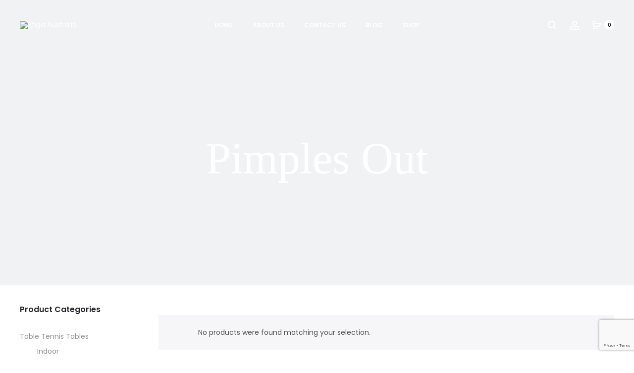

--- FILE ---
content_type: text/html; charset=utf-8
request_url: https://www.google.com/recaptcha/api2/anchor?ar=1&k=6LdDjEorAAAAAFaiC8q1fYtwWZgsldAJ3mtvQH0B&co=aHR0cHM6Ly93d3cuc3RpZ2FhdXN0cmFsaWEuY29tOjQ0Mw..&hl=en-GB&v=N67nZn4AqZkNcbeMu4prBgzg&size=normal&anchor-ms=20000&execute-ms=30000&cb=x06xhbrpt8od
body_size: 49444
content:
<!DOCTYPE HTML><html dir="ltr" lang="en-GB"><head><meta http-equiv="Content-Type" content="text/html; charset=UTF-8">
<meta http-equiv="X-UA-Compatible" content="IE=edge">
<title>reCAPTCHA</title>
<style type="text/css">
/* cyrillic-ext */
@font-face {
  font-family: 'Roboto';
  font-style: normal;
  font-weight: 400;
  font-stretch: 100%;
  src: url(//fonts.gstatic.com/s/roboto/v48/KFO7CnqEu92Fr1ME7kSn66aGLdTylUAMa3GUBHMdazTgWw.woff2) format('woff2');
  unicode-range: U+0460-052F, U+1C80-1C8A, U+20B4, U+2DE0-2DFF, U+A640-A69F, U+FE2E-FE2F;
}
/* cyrillic */
@font-face {
  font-family: 'Roboto';
  font-style: normal;
  font-weight: 400;
  font-stretch: 100%;
  src: url(//fonts.gstatic.com/s/roboto/v48/KFO7CnqEu92Fr1ME7kSn66aGLdTylUAMa3iUBHMdazTgWw.woff2) format('woff2');
  unicode-range: U+0301, U+0400-045F, U+0490-0491, U+04B0-04B1, U+2116;
}
/* greek-ext */
@font-face {
  font-family: 'Roboto';
  font-style: normal;
  font-weight: 400;
  font-stretch: 100%;
  src: url(//fonts.gstatic.com/s/roboto/v48/KFO7CnqEu92Fr1ME7kSn66aGLdTylUAMa3CUBHMdazTgWw.woff2) format('woff2');
  unicode-range: U+1F00-1FFF;
}
/* greek */
@font-face {
  font-family: 'Roboto';
  font-style: normal;
  font-weight: 400;
  font-stretch: 100%;
  src: url(//fonts.gstatic.com/s/roboto/v48/KFO7CnqEu92Fr1ME7kSn66aGLdTylUAMa3-UBHMdazTgWw.woff2) format('woff2');
  unicode-range: U+0370-0377, U+037A-037F, U+0384-038A, U+038C, U+038E-03A1, U+03A3-03FF;
}
/* math */
@font-face {
  font-family: 'Roboto';
  font-style: normal;
  font-weight: 400;
  font-stretch: 100%;
  src: url(//fonts.gstatic.com/s/roboto/v48/KFO7CnqEu92Fr1ME7kSn66aGLdTylUAMawCUBHMdazTgWw.woff2) format('woff2');
  unicode-range: U+0302-0303, U+0305, U+0307-0308, U+0310, U+0312, U+0315, U+031A, U+0326-0327, U+032C, U+032F-0330, U+0332-0333, U+0338, U+033A, U+0346, U+034D, U+0391-03A1, U+03A3-03A9, U+03B1-03C9, U+03D1, U+03D5-03D6, U+03F0-03F1, U+03F4-03F5, U+2016-2017, U+2034-2038, U+203C, U+2040, U+2043, U+2047, U+2050, U+2057, U+205F, U+2070-2071, U+2074-208E, U+2090-209C, U+20D0-20DC, U+20E1, U+20E5-20EF, U+2100-2112, U+2114-2115, U+2117-2121, U+2123-214F, U+2190, U+2192, U+2194-21AE, U+21B0-21E5, U+21F1-21F2, U+21F4-2211, U+2213-2214, U+2216-22FF, U+2308-230B, U+2310, U+2319, U+231C-2321, U+2336-237A, U+237C, U+2395, U+239B-23B7, U+23D0, U+23DC-23E1, U+2474-2475, U+25AF, U+25B3, U+25B7, U+25BD, U+25C1, U+25CA, U+25CC, U+25FB, U+266D-266F, U+27C0-27FF, U+2900-2AFF, U+2B0E-2B11, U+2B30-2B4C, U+2BFE, U+3030, U+FF5B, U+FF5D, U+1D400-1D7FF, U+1EE00-1EEFF;
}
/* symbols */
@font-face {
  font-family: 'Roboto';
  font-style: normal;
  font-weight: 400;
  font-stretch: 100%;
  src: url(//fonts.gstatic.com/s/roboto/v48/KFO7CnqEu92Fr1ME7kSn66aGLdTylUAMaxKUBHMdazTgWw.woff2) format('woff2');
  unicode-range: U+0001-000C, U+000E-001F, U+007F-009F, U+20DD-20E0, U+20E2-20E4, U+2150-218F, U+2190, U+2192, U+2194-2199, U+21AF, U+21E6-21F0, U+21F3, U+2218-2219, U+2299, U+22C4-22C6, U+2300-243F, U+2440-244A, U+2460-24FF, U+25A0-27BF, U+2800-28FF, U+2921-2922, U+2981, U+29BF, U+29EB, U+2B00-2BFF, U+4DC0-4DFF, U+FFF9-FFFB, U+10140-1018E, U+10190-1019C, U+101A0, U+101D0-101FD, U+102E0-102FB, U+10E60-10E7E, U+1D2C0-1D2D3, U+1D2E0-1D37F, U+1F000-1F0FF, U+1F100-1F1AD, U+1F1E6-1F1FF, U+1F30D-1F30F, U+1F315, U+1F31C, U+1F31E, U+1F320-1F32C, U+1F336, U+1F378, U+1F37D, U+1F382, U+1F393-1F39F, U+1F3A7-1F3A8, U+1F3AC-1F3AF, U+1F3C2, U+1F3C4-1F3C6, U+1F3CA-1F3CE, U+1F3D4-1F3E0, U+1F3ED, U+1F3F1-1F3F3, U+1F3F5-1F3F7, U+1F408, U+1F415, U+1F41F, U+1F426, U+1F43F, U+1F441-1F442, U+1F444, U+1F446-1F449, U+1F44C-1F44E, U+1F453, U+1F46A, U+1F47D, U+1F4A3, U+1F4B0, U+1F4B3, U+1F4B9, U+1F4BB, U+1F4BF, U+1F4C8-1F4CB, U+1F4D6, U+1F4DA, U+1F4DF, U+1F4E3-1F4E6, U+1F4EA-1F4ED, U+1F4F7, U+1F4F9-1F4FB, U+1F4FD-1F4FE, U+1F503, U+1F507-1F50B, U+1F50D, U+1F512-1F513, U+1F53E-1F54A, U+1F54F-1F5FA, U+1F610, U+1F650-1F67F, U+1F687, U+1F68D, U+1F691, U+1F694, U+1F698, U+1F6AD, U+1F6B2, U+1F6B9-1F6BA, U+1F6BC, U+1F6C6-1F6CF, U+1F6D3-1F6D7, U+1F6E0-1F6EA, U+1F6F0-1F6F3, U+1F6F7-1F6FC, U+1F700-1F7FF, U+1F800-1F80B, U+1F810-1F847, U+1F850-1F859, U+1F860-1F887, U+1F890-1F8AD, U+1F8B0-1F8BB, U+1F8C0-1F8C1, U+1F900-1F90B, U+1F93B, U+1F946, U+1F984, U+1F996, U+1F9E9, U+1FA00-1FA6F, U+1FA70-1FA7C, U+1FA80-1FA89, U+1FA8F-1FAC6, U+1FACE-1FADC, U+1FADF-1FAE9, U+1FAF0-1FAF8, U+1FB00-1FBFF;
}
/* vietnamese */
@font-face {
  font-family: 'Roboto';
  font-style: normal;
  font-weight: 400;
  font-stretch: 100%;
  src: url(//fonts.gstatic.com/s/roboto/v48/KFO7CnqEu92Fr1ME7kSn66aGLdTylUAMa3OUBHMdazTgWw.woff2) format('woff2');
  unicode-range: U+0102-0103, U+0110-0111, U+0128-0129, U+0168-0169, U+01A0-01A1, U+01AF-01B0, U+0300-0301, U+0303-0304, U+0308-0309, U+0323, U+0329, U+1EA0-1EF9, U+20AB;
}
/* latin-ext */
@font-face {
  font-family: 'Roboto';
  font-style: normal;
  font-weight: 400;
  font-stretch: 100%;
  src: url(//fonts.gstatic.com/s/roboto/v48/KFO7CnqEu92Fr1ME7kSn66aGLdTylUAMa3KUBHMdazTgWw.woff2) format('woff2');
  unicode-range: U+0100-02BA, U+02BD-02C5, U+02C7-02CC, U+02CE-02D7, U+02DD-02FF, U+0304, U+0308, U+0329, U+1D00-1DBF, U+1E00-1E9F, U+1EF2-1EFF, U+2020, U+20A0-20AB, U+20AD-20C0, U+2113, U+2C60-2C7F, U+A720-A7FF;
}
/* latin */
@font-face {
  font-family: 'Roboto';
  font-style: normal;
  font-weight: 400;
  font-stretch: 100%;
  src: url(//fonts.gstatic.com/s/roboto/v48/KFO7CnqEu92Fr1ME7kSn66aGLdTylUAMa3yUBHMdazQ.woff2) format('woff2');
  unicode-range: U+0000-00FF, U+0131, U+0152-0153, U+02BB-02BC, U+02C6, U+02DA, U+02DC, U+0304, U+0308, U+0329, U+2000-206F, U+20AC, U+2122, U+2191, U+2193, U+2212, U+2215, U+FEFF, U+FFFD;
}
/* cyrillic-ext */
@font-face {
  font-family: 'Roboto';
  font-style: normal;
  font-weight: 500;
  font-stretch: 100%;
  src: url(//fonts.gstatic.com/s/roboto/v48/KFO7CnqEu92Fr1ME7kSn66aGLdTylUAMa3GUBHMdazTgWw.woff2) format('woff2');
  unicode-range: U+0460-052F, U+1C80-1C8A, U+20B4, U+2DE0-2DFF, U+A640-A69F, U+FE2E-FE2F;
}
/* cyrillic */
@font-face {
  font-family: 'Roboto';
  font-style: normal;
  font-weight: 500;
  font-stretch: 100%;
  src: url(//fonts.gstatic.com/s/roboto/v48/KFO7CnqEu92Fr1ME7kSn66aGLdTylUAMa3iUBHMdazTgWw.woff2) format('woff2');
  unicode-range: U+0301, U+0400-045F, U+0490-0491, U+04B0-04B1, U+2116;
}
/* greek-ext */
@font-face {
  font-family: 'Roboto';
  font-style: normal;
  font-weight: 500;
  font-stretch: 100%;
  src: url(//fonts.gstatic.com/s/roboto/v48/KFO7CnqEu92Fr1ME7kSn66aGLdTylUAMa3CUBHMdazTgWw.woff2) format('woff2');
  unicode-range: U+1F00-1FFF;
}
/* greek */
@font-face {
  font-family: 'Roboto';
  font-style: normal;
  font-weight: 500;
  font-stretch: 100%;
  src: url(//fonts.gstatic.com/s/roboto/v48/KFO7CnqEu92Fr1ME7kSn66aGLdTylUAMa3-UBHMdazTgWw.woff2) format('woff2');
  unicode-range: U+0370-0377, U+037A-037F, U+0384-038A, U+038C, U+038E-03A1, U+03A3-03FF;
}
/* math */
@font-face {
  font-family: 'Roboto';
  font-style: normal;
  font-weight: 500;
  font-stretch: 100%;
  src: url(//fonts.gstatic.com/s/roboto/v48/KFO7CnqEu92Fr1ME7kSn66aGLdTylUAMawCUBHMdazTgWw.woff2) format('woff2');
  unicode-range: U+0302-0303, U+0305, U+0307-0308, U+0310, U+0312, U+0315, U+031A, U+0326-0327, U+032C, U+032F-0330, U+0332-0333, U+0338, U+033A, U+0346, U+034D, U+0391-03A1, U+03A3-03A9, U+03B1-03C9, U+03D1, U+03D5-03D6, U+03F0-03F1, U+03F4-03F5, U+2016-2017, U+2034-2038, U+203C, U+2040, U+2043, U+2047, U+2050, U+2057, U+205F, U+2070-2071, U+2074-208E, U+2090-209C, U+20D0-20DC, U+20E1, U+20E5-20EF, U+2100-2112, U+2114-2115, U+2117-2121, U+2123-214F, U+2190, U+2192, U+2194-21AE, U+21B0-21E5, U+21F1-21F2, U+21F4-2211, U+2213-2214, U+2216-22FF, U+2308-230B, U+2310, U+2319, U+231C-2321, U+2336-237A, U+237C, U+2395, U+239B-23B7, U+23D0, U+23DC-23E1, U+2474-2475, U+25AF, U+25B3, U+25B7, U+25BD, U+25C1, U+25CA, U+25CC, U+25FB, U+266D-266F, U+27C0-27FF, U+2900-2AFF, U+2B0E-2B11, U+2B30-2B4C, U+2BFE, U+3030, U+FF5B, U+FF5D, U+1D400-1D7FF, U+1EE00-1EEFF;
}
/* symbols */
@font-face {
  font-family: 'Roboto';
  font-style: normal;
  font-weight: 500;
  font-stretch: 100%;
  src: url(//fonts.gstatic.com/s/roboto/v48/KFO7CnqEu92Fr1ME7kSn66aGLdTylUAMaxKUBHMdazTgWw.woff2) format('woff2');
  unicode-range: U+0001-000C, U+000E-001F, U+007F-009F, U+20DD-20E0, U+20E2-20E4, U+2150-218F, U+2190, U+2192, U+2194-2199, U+21AF, U+21E6-21F0, U+21F3, U+2218-2219, U+2299, U+22C4-22C6, U+2300-243F, U+2440-244A, U+2460-24FF, U+25A0-27BF, U+2800-28FF, U+2921-2922, U+2981, U+29BF, U+29EB, U+2B00-2BFF, U+4DC0-4DFF, U+FFF9-FFFB, U+10140-1018E, U+10190-1019C, U+101A0, U+101D0-101FD, U+102E0-102FB, U+10E60-10E7E, U+1D2C0-1D2D3, U+1D2E0-1D37F, U+1F000-1F0FF, U+1F100-1F1AD, U+1F1E6-1F1FF, U+1F30D-1F30F, U+1F315, U+1F31C, U+1F31E, U+1F320-1F32C, U+1F336, U+1F378, U+1F37D, U+1F382, U+1F393-1F39F, U+1F3A7-1F3A8, U+1F3AC-1F3AF, U+1F3C2, U+1F3C4-1F3C6, U+1F3CA-1F3CE, U+1F3D4-1F3E0, U+1F3ED, U+1F3F1-1F3F3, U+1F3F5-1F3F7, U+1F408, U+1F415, U+1F41F, U+1F426, U+1F43F, U+1F441-1F442, U+1F444, U+1F446-1F449, U+1F44C-1F44E, U+1F453, U+1F46A, U+1F47D, U+1F4A3, U+1F4B0, U+1F4B3, U+1F4B9, U+1F4BB, U+1F4BF, U+1F4C8-1F4CB, U+1F4D6, U+1F4DA, U+1F4DF, U+1F4E3-1F4E6, U+1F4EA-1F4ED, U+1F4F7, U+1F4F9-1F4FB, U+1F4FD-1F4FE, U+1F503, U+1F507-1F50B, U+1F50D, U+1F512-1F513, U+1F53E-1F54A, U+1F54F-1F5FA, U+1F610, U+1F650-1F67F, U+1F687, U+1F68D, U+1F691, U+1F694, U+1F698, U+1F6AD, U+1F6B2, U+1F6B9-1F6BA, U+1F6BC, U+1F6C6-1F6CF, U+1F6D3-1F6D7, U+1F6E0-1F6EA, U+1F6F0-1F6F3, U+1F6F7-1F6FC, U+1F700-1F7FF, U+1F800-1F80B, U+1F810-1F847, U+1F850-1F859, U+1F860-1F887, U+1F890-1F8AD, U+1F8B0-1F8BB, U+1F8C0-1F8C1, U+1F900-1F90B, U+1F93B, U+1F946, U+1F984, U+1F996, U+1F9E9, U+1FA00-1FA6F, U+1FA70-1FA7C, U+1FA80-1FA89, U+1FA8F-1FAC6, U+1FACE-1FADC, U+1FADF-1FAE9, U+1FAF0-1FAF8, U+1FB00-1FBFF;
}
/* vietnamese */
@font-face {
  font-family: 'Roboto';
  font-style: normal;
  font-weight: 500;
  font-stretch: 100%;
  src: url(//fonts.gstatic.com/s/roboto/v48/KFO7CnqEu92Fr1ME7kSn66aGLdTylUAMa3OUBHMdazTgWw.woff2) format('woff2');
  unicode-range: U+0102-0103, U+0110-0111, U+0128-0129, U+0168-0169, U+01A0-01A1, U+01AF-01B0, U+0300-0301, U+0303-0304, U+0308-0309, U+0323, U+0329, U+1EA0-1EF9, U+20AB;
}
/* latin-ext */
@font-face {
  font-family: 'Roboto';
  font-style: normal;
  font-weight: 500;
  font-stretch: 100%;
  src: url(//fonts.gstatic.com/s/roboto/v48/KFO7CnqEu92Fr1ME7kSn66aGLdTylUAMa3KUBHMdazTgWw.woff2) format('woff2');
  unicode-range: U+0100-02BA, U+02BD-02C5, U+02C7-02CC, U+02CE-02D7, U+02DD-02FF, U+0304, U+0308, U+0329, U+1D00-1DBF, U+1E00-1E9F, U+1EF2-1EFF, U+2020, U+20A0-20AB, U+20AD-20C0, U+2113, U+2C60-2C7F, U+A720-A7FF;
}
/* latin */
@font-face {
  font-family: 'Roboto';
  font-style: normal;
  font-weight: 500;
  font-stretch: 100%;
  src: url(//fonts.gstatic.com/s/roboto/v48/KFO7CnqEu92Fr1ME7kSn66aGLdTylUAMa3yUBHMdazQ.woff2) format('woff2');
  unicode-range: U+0000-00FF, U+0131, U+0152-0153, U+02BB-02BC, U+02C6, U+02DA, U+02DC, U+0304, U+0308, U+0329, U+2000-206F, U+20AC, U+2122, U+2191, U+2193, U+2212, U+2215, U+FEFF, U+FFFD;
}
/* cyrillic-ext */
@font-face {
  font-family: 'Roboto';
  font-style: normal;
  font-weight: 900;
  font-stretch: 100%;
  src: url(//fonts.gstatic.com/s/roboto/v48/KFO7CnqEu92Fr1ME7kSn66aGLdTylUAMa3GUBHMdazTgWw.woff2) format('woff2');
  unicode-range: U+0460-052F, U+1C80-1C8A, U+20B4, U+2DE0-2DFF, U+A640-A69F, U+FE2E-FE2F;
}
/* cyrillic */
@font-face {
  font-family: 'Roboto';
  font-style: normal;
  font-weight: 900;
  font-stretch: 100%;
  src: url(//fonts.gstatic.com/s/roboto/v48/KFO7CnqEu92Fr1ME7kSn66aGLdTylUAMa3iUBHMdazTgWw.woff2) format('woff2');
  unicode-range: U+0301, U+0400-045F, U+0490-0491, U+04B0-04B1, U+2116;
}
/* greek-ext */
@font-face {
  font-family: 'Roboto';
  font-style: normal;
  font-weight: 900;
  font-stretch: 100%;
  src: url(//fonts.gstatic.com/s/roboto/v48/KFO7CnqEu92Fr1ME7kSn66aGLdTylUAMa3CUBHMdazTgWw.woff2) format('woff2');
  unicode-range: U+1F00-1FFF;
}
/* greek */
@font-face {
  font-family: 'Roboto';
  font-style: normal;
  font-weight: 900;
  font-stretch: 100%;
  src: url(//fonts.gstatic.com/s/roboto/v48/KFO7CnqEu92Fr1ME7kSn66aGLdTylUAMa3-UBHMdazTgWw.woff2) format('woff2');
  unicode-range: U+0370-0377, U+037A-037F, U+0384-038A, U+038C, U+038E-03A1, U+03A3-03FF;
}
/* math */
@font-face {
  font-family: 'Roboto';
  font-style: normal;
  font-weight: 900;
  font-stretch: 100%;
  src: url(//fonts.gstatic.com/s/roboto/v48/KFO7CnqEu92Fr1ME7kSn66aGLdTylUAMawCUBHMdazTgWw.woff2) format('woff2');
  unicode-range: U+0302-0303, U+0305, U+0307-0308, U+0310, U+0312, U+0315, U+031A, U+0326-0327, U+032C, U+032F-0330, U+0332-0333, U+0338, U+033A, U+0346, U+034D, U+0391-03A1, U+03A3-03A9, U+03B1-03C9, U+03D1, U+03D5-03D6, U+03F0-03F1, U+03F4-03F5, U+2016-2017, U+2034-2038, U+203C, U+2040, U+2043, U+2047, U+2050, U+2057, U+205F, U+2070-2071, U+2074-208E, U+2090-209C, U+20D0-20DC, U+20E1, U+20E5-20EF, U+2100-2112, U+2114-2115, U+2117-2121, U+2123-214F, U+2190, U+2192, U+2194-21AE, U+21B0-21E5, U+21F1-21F2, U+21F4-2211, U+2213-2214, U+2216-22FF, U+2308-230B, U+2310, U+2319, U+231C-2321, U+2336-237A, U+237C, U+2395, U+239B-23B7, U+23D0, U+23DC-23E1, U+2474-2475, U+25AF, U+25B3, U+25B7, U+25BD, U+25C1, U+25CA, U+25CC, U+25FB, U+266D-266F, U+27C0-27FF, U+2900-2AFF, U+2B0E-2B11, U+2B30-2B4C, U+2BFE, U+3030, U+FF5B, U+FF5D, U+1D400-1D7FF, U+1EE00-1EEFF;
}
/* symbols */
@font-face {
  font-family: 'Roboto';
  font-style: normal;
  font-weight: 900;
  font-stretch: 100%;
  src: url(//fonts.gstatic.com/s/roboto/v48/KFO7CnqEu92Fr1ME7kSn66aGLdTylUAMaxKUBHMdazTgWw.woff2) format('woff2');
  unicode-range: U+0001-000C, U+000E-001F, U+007F-009F, U+20DD-20E0, U+20E2-20E4, U+2150-218F, U+2190, U+2192, U+2194-2199, U+21AF, U+21E6-21F0, U+21F3, U+2218-2219, U+2299, U+22C4-22C6, U+2300-243F, U+2440-244A, U+2460-24FF, U+25A0-27BF, U+2800-28FF, U+2921-2922, U+2981, U+29BF, U+29EB, U+2B00-2BFF, U+4DC0-4DFF, U+FFF9-FFFB, U+10140-1018E, U+10190-1019C, U+101A0, U+101D0-101FD, U+102E0-102FB, U+10E60-10E7E, U+1D2C0-1D2D3, U+1D2E0-1D37F, U+1F000-1F0FF, U+1F100-1F1AD, U+1F1E6-1F1FF, U+1F30D-1F30F, U+1F315, U+1F31C, U+1F31E, U+1F320-1F32C, U+1F336, U+1F378, U+1F37D, U+1F382, U+1F393-1F39F, U+1F3A7-1F3A8, U+1F3AC-1F3AF, U+1F3C2, U+1F3C4-1F3C6, U+1F3CA-1F3CE, U+1F3D4-1F3E0, U+1F3ED, U+1F3F1-1F3F3, U+1F3F5-1F3F7, U+1F408, U+1F415, U+1F41F, U+1F426, U+1F43F, U+1F441-1F442, U+1F444, U+1F446-1F449, U+1F44C-1F44E, U+1F453, U+1F46A, U+1F47D, U+1F4A3, U+1F4B0, U+1F4B3, U+1F4B9, U+1F4BB, U+1F4BF, U+1F4C8-1F4CB, U+1F4D6, U+1F4DA, U+1F4DF, U+1F4E3-1F4E6, U+1F4EA-1F4ED, U+1F4F7, U+1F4F9-1F4FB, U+1F4FD-1F4FE, U+1F503, U+1F507-1F50B, U+1F50D, U+1F512-1F513, U+1F53E-1F54A, U+1F54F-1F5FA, U+1F610, U+1F650-1F67F, U+1F687, U+1F68D, U+1F691, U+1F694, U+1F698, U+1F6AD, U+1F6B2, U+1F6B9-1F6BA, U+1F6BC, U+1F6C6-1F6CF, U+1F6D3-1F6D7, U+1F6E0-1F6EA, U+1F6F0-1F6F3, U+1F6F7-1F6FC, U+1F700-1F7FF, U+1F800-1F80B, U+1F810-1F847, U+1F850-1F859, U+1F860-1F887, U+1F890-1F8AD, U+1F8B0-1F8BB, U+1F8C0-1F8C1, U+1F900-1F90B, U+1F93B, U+1F946, U+1F984, U+1F996, U+1F9E9, U+1FA00-1FA6F, U+1FA70-1FA7C, U+1FA80-1FA89, U+1FA8F-1FAC6, U+1FACE-1FADC, U+1FADF-1FAE9, U+1FAF0-1FAF8, U+1FB00-1FBFF;
}
/* vietnamese */
@font-face {
  font-family: 'Roboto';
  font-style: normal;
  font-weight: 900;
  font-stretch: 100%;
  src: url(//fonts.gstatic.com/s/roboto/v48/KFO7CnqEu92Fr1ME7kSn66aGLdTylUAMa3OUBHMdazTgWw.woff2) format('woff2');
  unicode-range: U+0102-0103, U+0110-0111, U+0128-0129, U+0168-0169, U+01A0-01A1, U+01AF-01B0, U+0300-0301, U+0303-0304, U+0308-0309, U+0323, U+0329, U+1EA0-1EF9, U+20AB;
}
/* latin-ext */
@font-face {
  font-family: 'Roboto';
  font-style: normal;
  font-weight: 900;
  font-stretch: 100%;
  src: url(//fonts.gstatic.com/s/roboto/v48/KFO7CnqEu92Fr1ME7kSn66aGLdTylUAMa3KUBHMdazTgWw.woff2) format('woff2');
  unicode-range: U+0100-02BA, U+02BD-02C5, U+02C7-02CC, U+02CE-02D7, U+02DD-02FF, U+0304, U+0308, U+0329, U+1D00-1DBF, U+1E00-1E9F, U+1EF2-1EFF, U+2020, U+20A0-20AB, U+20AD-20C0, U+2113, U+2C60-2C7F, U+A720-A7FF;
}
/* latin */
@font-face {
  font-family: 'Roboto';
  font-style: normal;
  font-weight: 900;
  font-stretch: 100%;
  src: url(//fonts.gstatic.com/s/roboto/v48/KFO7CnqEu92Fr1ME7kSn66aGLdTylUAMa3yUBHMdazQ.woff2) format('woff2');
  unicode-range: U+0000-00FF, U+0131, U+0152-0153, U+02BB-02BC, U+02C6, U+02DA, U+02DC, U+0304, U+0308, U+0329, U+2000-206F, U+20AC, U+2122, U+2191, U+2193, U+2212, U+2215, U+FEFF, U+FFFD;
}

</style>
<link rel="stylesheet" type="text/css" href="https://www.gstatic.com/recaptcha/releases/N67nZn4AqZkNcbeMu4prBgzg/styles__ltr.css">
<script nonce="weMZoyPV_PmbZxi0fvzq0Q" type="text/javascript">window['__recaptcha_api'] = 'https://www.google.com/recaptcha/api2/';</script>
<script type="text/javascript" src="https://www.gstatic.com/recaptcha/releases/N67nZn4AqZkNcbeMu4prBgzg/recaptcha__en_gb.js" nonce="weMZoyPV_PmbZxi0fvzq0Q">
      
    </script></head>
<body><div id="rc-anchor-alert" class="rc-anchor-alert"></div>
<input type="hidden" id="recaptcha-token" value="[base64]">
<script type="text/javascript" nonce="weMZoyPV_PmbZxi0fvzq0Q">
      recaptcha.anchor.Main.init("[\x22ainput\x22,[\x22bgdata\x22,\x22\x22,\[base64]/[base64]/[base64]/[base64]/[base64]/UltsKytdPUU6KEU8MjA0OD9SW2wrK109RT4+NnwxOTI6KChFJjY0NTEyKT09NTUyOTYmJk0rMTxjLmxlbmd0aCYmKGMuY2hhckNvZGVBdChNKzEpJjY0NTEyKT09NTYzMjA/[base64]/[base64]/[base64]/[base64]/[base64]/[base64]/[base64]\x22,\[base64]\\u003d\\u003d\x22,\x22ajTCkMOBwo3DrEXDnsKfwrJEw7rDtcOOKcKCw686w5PDucOoUsKrAcK5w6/[base64]/CiF/DvFksw6FzRzVyeTJQw4ZGXx9ow6DDoydMMcOQa8KnBTx7LBLDmsK0wrhDwqXDr34QwoPCkjZ7MsKFVsKwVXrCqGPDn8KNAcKLwobDs8OGD8KccMKvOyQyw7N8wpjCmTpBf8OEwrA8wr/[base64]/CrsOtO2nDpTkLEMKVesOnwqPCqmMOAyg+PcOrX8K5JcKpwptywo3CscKrNQLCscKpwp9vwr0Lw67Cqm0Iw68/SjUow7zCuGEqBE0tw4nDuHw8eWzDl8OTDT3DrsOfwqYzw79gJcOeVhZDRcOiNgFYw4VTw6cJw4rDo8OowrkHHHh9woVVBcOtwrXCtHxFfjFOw48/[base64]/[base64]/CghDCtcKCwrHDg8Knw755ARjDtsKkw4TDqkIjwoxpKcKqw5HDizzCogkeCMOkw5QKEH0WLcOYIcK/MAbDoCHCrzABw7jDmVZvw43Dui5Vw53DpjweWyAnAkTChMKxDREpa8KqcjUrwqN6BAAFG3ZRH0cIw5/[base64]/wqt4wqojekHDicKRYxRsBsKAwrXCpB5Pw5lJGiEzTXLCnErCtsKJw7DDt8O0HAHDpsK7w4/DisOqEDZqa0jCg8O9WW/DvS45woFxw5RHGVvDsMOrw7tTRW1vWsK9w7Z/IsKIwp9PPWBQAizChQUgQMOEwoN/wqDCilXCn8O1wrFJV8KgSlhsJ3t/wr3DqsONBcKow4vDuWR3S13DnFk+wrszw7nChz8dWCxlw5zDtiUcKFl/P8KmBsKnw5kmwpDDhwbDvH5Iw7HDhRAmw4PCmR0wK8ONw7t2w5/DhcOow6zCkMKOZcOsw5nCjH8Nw7wLw5tMUcOcP8Oaw45sbsOCwoc3w4guSMORwoopGTHDtsOtwpE5woNmQsK4KcKMwrTCkcKGehN8URjCtgzChxXDnMK7XsO4wpPCscOHPyoAOz/CkgIUJxB/FMK8w6Msw7AbE25aFsOMwoMee8OdwoxRZsOYw4Rjw5nCjifCoiZhCsK+wq7CkcKiw4TDncOkwrjDj8OEw57ChcOGw5dGw5JmDcOObMKxw6tJw7rCq11UKn8uKMO4Bxl4ZcOSHiDDthh4VVI1wpzCnsO4w7XCkcKlbsOuSsKDfiNFw4V+wrvDmVI/[base64]/w7ZQMsKkX8KUVgEpNQTDksKIUCoBwqQnw5BHI8Oka1sfwrfDow5fw43Cg1Biw7XCtMKHYiVMcUI4HS8wwq7DicK9wppowrzDs0jDqcKfFsKyAGjDu8K2UcKBwp7Cqz3CocO4XMKedE3CnwjDtMOCIgXCigXDlsKzbcKfAnkPTHRnJ2nCjsKjw4kMwqBgGCE/w77CncK2w4jDscKWw7/Coy8FDcOVOSPDlg8aw4fCl8KYEcOzwpPCt1PCksKpw7ZQJ8KXwpHDrsOfXy4ye8Kqw6DDoX8kQR9Pwo3DicKAwpMvfDDDr8K2w4DDu8K7wq/Cnmwew5c7wq3DlRLDucK7enVreV8lwqEZI8KPw78pdljDscK6wr/DvGgmJ8KULsKqw4EEw4s0D8KBKGjDvgIpfMOAw4pWwrMNYnw7wpU0Mw7CpHbChsOBw4JzIsO6UWHDuMKxw77DplvDqsOpw6bCj8KsYMOBPRTCrMKPw6jDnyoDezjDj2bDm2DDpcK8enNPc8KvEMOGMH4GA28rw7RlaA/Cn3NHB35aF8ORXTzCusOAwobCnRwZDsKMSiTCvBHDu8KwJ2ABwp9lF0LCtXsow43DuT7DtsKkZw/[base64]/w7pQP8KMG2AXw4zCusOgNwYXKsOHe8KawqbCtXzCkTh1HEVRwqXCumDDvVTDo34pPh5Sw4HCq0zDo8O0w5c2w4hXG2B4w54YEUteG8Ojw7Bgw6cxw65dwoTDhMKzw7TDuxnDmAnDvcKILmNCWXDCusOSwqfCkmzDhTFOVDbDjsO5ZcOIw61EasKAw67DosKUJcKxYsO/wrguwoZgw4FFw6nCmWzCixA2VcKQw7tWw6ENMFxzw58kwqPCu8O9w53Ds2I5PsOdw6jDqmRBwpjDlcOPecOpbUDCoS/DsiXChcKIVFjDocO8b8OZwpxETlMpawHCvsOzRTbDj1o2ODMEJErCp2TDvMKqP8OMA8KQWVfDhDfCgh/[base64]/Dt8KENsOfw43DpcOJwqtGwonDnMOkJwQ/w4nDlmYXZQ/Cn8OKOsOhIhgHRsKATMKyYGYcw70UNwTCmzXDtXPCicOcRcOMSMOIwp5iWxNLw61/SMKxSg0lWG7CgMOmwrIMFnkKwqxCwrzDlzrDqcO5w6vDoUIhLSohVXkTw6FDwohzw4ApHMO9WsOtNsKTeU9CHQXCs1gwZ8O3ZTwKwpDDrSk5wqvDhmbChm/DhcKwwrnCoMOtHMOFS8KXFmXDqW/CgcK4wrPDjsKeaFrCgcOYXcOmw5vDvm7CtcKLcsKQTUJVMFkzDcKHwoPCjH/Cn8O6J8O4w7nCoBTDu8OXwpcLwqAqw7scKcKOK3zDjMKtw6XDksOWw7YbwqsaCjXCklcDacOiw6vCiULDjMKYd8O9cMKUw5Ziw4HDnDvDixJ+dcKpBcOrEkdvMMKZU8OawoY1GsOXaHzDv8K7w6/Dp8KLZ0nDpkooacKrKX/DssOJw4oOw5BuPz8le8KgOcKbw6/CpsKfw4/CucKnw5fCs1TDuMKZw7FcHSTDjE/Cp8KKLMOyw7/DhF5Yw7DDiRgKwrbDuXzDqRIHfcOVw5Ebw4xuwofCmcKvw5XCoVNzfzjCs8OdZEV8Q8KFw7QING7CjsKfw6DCrRVow6w+fls3woQdw6DChcKWwq1EwqjCsMO2wq5Nw5Inw6BrLE/DoBxwYz1tw6p8UXkvX8Oow73CplZVbF4RwpfDrMKcAioqOXgJwqvDn8Kew4vCosOawrYAw5HDscOAw5F0R8KIw7fDiMKwwoTCq3xZw6jClMOZb8OLecK0w4LDvsOTU8OPbT4haw/[base64]/DsGnDkAZyaEfDg8KdwoJZb2rCt1jDvkfDt8OKE8OIfsOwwqRYCsKKZsKNwqEqwqPDiFZbwqscQsOBwp3Dm8O+GMOfU8OSSTHCj8K+Q8OKw6lvw5Z8IyU9fMKxwqvCjj3Dr0rDvWPDvsOUwqt6wo9KwqDCqiFzKH5Fw4gRcTHCtSgfTQ/[base64]/DjCfCpsOGwonDoW8HJ8OlwpBgwroawq1DwpVKwq1vwqVMWEQnKcKQG8KXw65JO8K4wqTDs8OHw5rDusK9Q8KzJR/Dv8K5XipHPMO7eQnDqsKAe8KRMANlWcOAHSYpwpzCvGQVUMKBwqQ3w4rCncKVwr7CosKww4PCgzLCh1zDi8K8JCoRHy4jwrHCmE3DkFnClC3CqsKSw4cbwoZ4w41RWmRfcgHCvlErwrBQwphcw4XDuQbDnCzDk8K5ElJIw4/Dn8OZw6vCqhrCt8K0dsOlw5pKwpMDWRBcIsKswqjDucObwobCo8KOBcOfYj3Clh1/wpjChcOhEsKKwrx0wqF6BcODw4JQblTCkcOawqdjd8K5FmPCj8OBTX8dS3tESz3Cpj4jHmXCqsKGFh8oRsOvCcK8wqHCiWLDrcKTw7Iaw5nCkAnCrcK2SlPCjcOcTcK2I3XDjXrDtxJEwph0w7xjwr/CrT7DnMKoUFDCpMOJPRDDgxfDmB48w77DplxiwoU8w4fCp28Qw4A/ZMKjK8K2wqTDr2Mnw7bCjMOYIcOBwq91w6IWwrLCvzkrH07DvULCjsK0w6rCrWLDskwaQi4KFMKkw7Fywq/[base64]/ex9HGyrDkHTDtMKxeiwvYcKeJMOfw5zDgsKNKMK8w4ZURcKawpUYDsO3w6HDmFpdw5/[base64]/CmsOzwobCqsOkJUUFYsKRw54DwqzClkFjZCtRwpQHw5EMCWJXasObw7FlUlTDnVnClwYowonDjsOWw4cSw47DqCdkw6vDu8KrSMOwMFkqDGsMw6jCpRXDnCphCFTCpsOtWsKRw79xw7d2PcKowpTDuizDpzFww6k/UsKTAcOuw6DCrw9cwolfJBLDl8KhwqnDuV/DlcK0w7tpw69PJg7ChTB8WXnDjUPCgMOIWMOiF8OHw4HCr8OSwqErK8OSwr0PPRHCt8O/IDzCoydjEEHDjMKBw7/Dq8OdwplBwp/CrMKnw6Jdw6Bxw6g0w7nCjw9Jw48ZwpcAw5AcO8KzdcOTd8K/w5cdIMKmwqNbD8OFw78ywqNtwpg8w5jCnsODKcOMw7zCihgwwqBzw4MzHgw8w4zChsKpwrDDkjLCr8ORAcK8w6k/M8OfwpR1fz/[base64]/ClsK/[base64]/DqgVlw5h6F8Ktw6HDkGfCpcK5w41uwrTCqsOyTcOxPBDCgsKnw5XDv8OuD8OywrnDgsO+w4VWwqJlwr1Nw5jDisOPw5cVw5TDvMKrw7HDiRdUE8K3S8OiSXzCglgMw5TDvEIAw4DDkgIywrcbw5rCsSLCtFh/VMKcw7AVacOFW8OhQ8Kuw6kLwofClRDCkMKaGQ4tTHfDqW7Dtisuwo8jUcOhHT99U8O8w6rCnEZCw71wwp/CplxIw5TDrHk3Ih3CmcOOwr86WMKGw5/CpsOEwqp/DlbDgE04MUsBK8OSLGdYelbCgsO6SRtQSE8Nw73ChsO/w4PCiMK6ZWE4A8KTwo8Ow4FGw7fDlcO+ZA3DlTMpRcOhUGPClcOCKkXDuMOPIcOqw5BRwp3DnQjDvXXCnTrCrkLCgAPDnsKqPhMuw75tw6QaVMOFYMOTNQtsFirCiT7DiRrDrnfDvWvDjcKMwpxfwqHDvcOtEVbDri/ClcKZBjHClkfDlcKww7YbDsKuEFAZw7DCj3zCiQnDosKxQcOXwoLDkwQ1dlLCszTDjVjCiy8AZQPDgcOmwpgIw5nDo8K1ZDzCgD0aFnPDiMK0wrrDpUvCuMO5DgrDkcOiPGdDw6VBw4jCr8KOMx/DsMK2A0wIG8O7ZVPCgBvDt8K2LGPCqhNqJcKLwr/[base64]/Dr8OWQRfDp8K5YiRQYMOFw6/DkMO/wqzCjhzCh8O4BWnChcKaw64ewoLCujPCncOTDcOow7IiYUEZwonChzBgawPDoAwgUDBLw7kgw43DtMKAw5gCF2A1FT15wonDh0XDs3woEcOMUzbDgMKvXhDDjzHDlcKyfjFCfcK7w77Dg2Uyw7XCq8KJeMOMwqTCg8Oiw75dw7/DrsK1ch/Cv0p5wrzDn8OBw6UwVC7DqsOmUsK3w7QFE8Oew7nCg8OOw5rCtcOhGMODwrzDqsKyaR0JZlEWJjVVwqZ/[base64]/DhQt6w5gew6TCmi9rw6LCjRBbOFHCgicYXk3DpR87wr3CvMOKEcOwwoLCnsKTCcKYKcKnw599w4VGwqnChz/[base64]/DhglsYcONwrvCocOEGMOoUChkbSIda3bCiMOXQ8O1D8OUw5YHUcOEAcOYXMKdKsKlworCminDqQdcHBzCpcK+YjPCgMONw7HChMOBAxvCncOHbgwBeknCpDd3woLCtcOzcMOKYMKBw4HCslnDnWYfw6fCvsOrKm/Cv1EaWkXCiB9SUw9FXSvCqWRVw4c1w50GdQBnwo1wKsK2c8OTNcOIwrbDtsOzwq3Coz3Cgh5xwqhaw5gbdy/CuE3DuFYvVMKxw4ASZyDCsMOfRcOvMMOQbsKgJcO6w4nDnmjCklDDvE1jGcKkYMOcNsOiw5J/JBdWw7N9ejBmW8O/QhYyK8OMVEIfw5bCrTMdHD1VN8K4wrk4SmDCjsKvDsO8wpTDmQkUS8OEw4k1XcKhPT5ywqNQYBbDjsOTZcOOwrTDj1jDggAgwqNdW8K3wq7Co1NaQcOtwoZyL8Oow4Nfw6PCjMOYSj7Cn8KbGx3DigZOw7UoTsKARsOaG8K0w5I3w6/Cs2Jzw6A6woMmw7ctwqRmVsKma09Sw7xpwoAKUjPCtsKzwqvCijMTwr5BbcO6w5fDl8KqZitvw4zDulTClynDr8KjRwETwrPCjzAQw6LCm1t/W1DDncOtwp8ZwrvDk8OTwpcFwrgEX8KNw5LCl0DCvMOdwqHDpMORwoRCw6suWTvDujV/woBqw61PWh7DhgFsIcO1ckk9bzTChsKSwqvCmCLDqcOzwqUHEsK6A8O/[base64]/CkMONwpRqwprCsCvCrcOaGwXCs8KBwqByw7gkw4nCusKwwopGw47Dr0zCv8OMwrRhLhPCu8KaeWTDtF8tcRnCtsOzCcKZR8Onw7cmL8Kww6dcVUJCIxTCjw52PxMew5NlVBU/dzw1OmM4w70YwqATwowcwp/[base64]/Dn31Bw5XDgD5fDQrCmsOnQEdzH8OAMsKOw4ltB1fDicKtDcO1WRvDqgLCrsK9w53Dq2ZewrUMwqxHw73DhC3CtcObNxA/wqA0wo/DlsKEwoLCiMO7w6BewqHCkcKhw5HDvMO1wr7Dph/[base64]/CkcOwKsK4w7zCgsODNsKaw4rDln3CiAbCuEXCusO5wpLDksO6F2cIR1N2AR7CtMOCw6TCo8Kgwp7CqMO3asOsSgdwXC4vw40nJMONPEzCsMK6wrk2wpzCg3hAw5LCssKLw43Dlz7Ds8ObwrDDisOjw6MTw5U5asObwpjDt8K7J8O5F8OOwqrCosOWEX/Cgm/[base64]/DvcKlKx/Ct8Oxw47Djg7CtRYxcsKKw5h7w67DiyA8wpTDq31DCcOEw7hRw6J3w61SMcKzQcKBGMOBbcK6woIiwoMqw6ssT8KmDsOEEMKSw7PCicKJw4DDpQYPw4vDiGsOXcOGe8KQQsKmdsO7Vi9ZYsKSwpDClMO9wo3ChsKCYHMUfcKPQntSwr/[base64]/CnSocw7zDnsK0Z0fDuiXDjcKAw6NMw7codMKhwo9nQsOfUjnCv8KRMTvCsGbDhSBVQMOvblXDr1jCqSnCrV/ChDzCq10Ua8KnFsKGw5LDgsKhw57DmhnDhRLCpGDCiMOmwppcF07DmDDCvUjCm8OXEMKrw7NlwqFwWsKZaUdJw69gAER4wqXCq8OqJ8KzVwrCujfDtMOowqLCuXVIwqPCoynCrAEaRxLDiXR/ITPCrMK1FsKAwpk8w6Exw4dFc2pXIkHCr8K2w77DpE9Tw6DCtRLDmA3DnMK5w5kKITUtWsKIw63DtMKnecOHwoFjwogOw6J/EsK9wrZjw4EdwoVAJMOQFCdVQcKvw4IWwq3DhsO0woMDwpjDpzXDtTPCmsOPO395B8K9b8KxD3oTw7hxwp5gw5AVwo4Pw73CvhDDi8KIMMKcwogdwpbCsMKLLsKHwqTCg1NediDCmjrCqsOJE8K3GsOYIhRuw40Fw4/DtV4bwqfDuWJXaMO0bWbCvMKwKcOVVkNKDMO2w6QYw7gbw5vDpgHDuBNBwocVbn7DncO6w7TCsMKEwr4ZUBIOw5tmwrzDpsOxw754wqYDwp7Dn2QCw4oxw5Vkw7Njw6t+w7zClcOuF2bConctwrpyeyh5woTCpsKUCsKeFU/DjsK5dsOFwrXDtsOMD8KOwpfCisO+wrk7w5URaMO9w4M1w6MRL1hZantdNcKVbG/[base64]/Dt1FzBMKIwpgSw5AjKnrCklFjVmI3MBDCs11vQSLDvzLDkwdnw6fDrTQjw7TCnsK8a1dzwrzCrMKww5duw6lDw7ArVsOpw7nCujXDj1nCpiFIw6vDk3jDtMKiwpg0woIQXsKwwp7Dj8OFwodDw60bw77DsCbCkj1mFznCucOnw7TCssK7OcOsw4/DvSHDh8OeKsKsPG49w6XCj8OSM3ssY8KQeh8WwpMCwrUJwoYxXMOlD3LCpMK+w7A+DMKkLh1/w686wrXCijFvf8OUI0vCqcKDGnzCucOvEl11wpNQw648JsK3wrLCjMKzIcOVUSkEw67Du8O/w7YrEMKkwo09w73DjDhBcMO2WQzDjMOBXQrDtGnCi0TCi8K0wqLCgcKRFTjCgsOXdAw9wrsNFCZbw7QeR0vCrhjCvGcBaMOmZ8KIwrPDhE3CqcKJw7PDkVnDsi3CrFnCv8Orw5xFw4ojKWA5I8KTwobCkSrDu8OSwoDCjCdRHHtwRSPDpFJ1w5/DlgRcwplMBx7CnsKqw4jCgcOnU1XCpw/[base64]/woPDusKLwrkvwp9DQHHCsl3Csx7DoXXCvQpKwqYrNSEpEmBgw5w/bsKKwpzDiEzCvcOSJGfDmg7ChS/[base64]/PTIRwrMpesKQbxLCoXbCoMOWwrpQEW4Uwpd6w75/BMK6b8K4w6h4S3pdAj7CksKKH8KSZMKTS8OJw7Uvw75Ww5nCnMO8w4Y4ZTXDj8Kdw7xKKzPDgsKdw4zDk8O/wrF9wqdAAU/[base64]/LnvDlQ/Cl1t1w6MBeyfDo8KBwrMTS8OQw4PDrivCsFzCgEJpVcOpL8OrUcKQWBN2QSZ9w6Y1w4/[base64]/ChsOMCcKbEMKCUXwGwqQKw4REA3vCm3LCpTzCqsOrw6ZZesOscz02wpMrKcOxMjYdw67CgcKIw4bCjsKyw5BQHsK4wrfCklvDpMORA8OiKTbDpMOzLzvCssKgw4JZwpDDi8OswrAUZBTCqcObRjtywobCtjpDw4HDijZwWUoOw457wrNMd8OaBWjCh1/CnMO6wpbCrTEVw7vDgsKVw7fCvcOGLsOaWm/CsMK1wpvCmcO1w5NKwqPDni4MaHxww53Do8KfGyIgR8KFw5YYfVvChsKwTFjCqR9PwoFpw5R+w4BOPjEcw5nDsMKWbDXDnQIQwqzDpzFWUMKIwqfCp8Kvw4I8w7h1TsOacnvCojzClk0lG8KGwqMcw5/DnCl6w4szQ8K3w4/Cr8KOCgfDhlxwwqzCnl9GwrFvV3nDoQfCk8KUw7nCgm7CmW3DmA1lRMOmwpTCk8K/w6jCrjw6w47CqMOJfAvCvsOUw4rCssO4eBQ3wozCtEgkYUoXw7LDn8OPwoTClGVGaFjCjwPDkcKZC8OeFGJcwrDDpcKVMsONwp1/w4o+w4DChxXDrXkVbl3Cg8KcVsOvw7tvw6bDg0bDsWENw6TCpHbClsOuBmVtATJ5NU3DlS8hwqjDlTrCqsOQwq/DiUrDkcOSQsKgwrjCq8OzIMOYCzXDmCoMX8KyHgbDjsK1VMOGTsOrw6TCoMK7w48IwqDComPCoB5PYWtie2vDpWfDmcOsCMOGwrrDlcK1wqfCqcKLwqtLSAEdFjh2XVsYPsO/wq3CqyfDu3kGwqRNw47DkcKIw5Q4wqLDrMKXWSpGw40TcsOSRgjDsMO2WMK6ZzN/w4fDmw/DgsO6TXotAMOIwqbDqwAAwoPCpcOew4NVw7/[base64]/[base64]/DuMK2wo7DrU0ywpN5wpPCnsOyAMKdwrPCridsNg52aMKowqNKSHMuwp5CZsKVw6zCtcKrGg/[base64]/PmzCmmAhMnkMwpHCin9YCX3DghPCuMKTA8OoEHPChXtBbsKqwrHCqQARw6jDiHHCmsO2T8KXIn0bdcKjwpgxw7IxRMO4AMOoEA7Dk8KCUWQHwpDChX54bsOWw6rCp8ODw5bDsMKGw595w7oUwpB/w6Jkw4zCi0dqwqsobwrDr8OPVMKowpZew47Dlzllwqd8w6fDtgbDjh/Cn8OHwrtUIMO5EsKWBy7ChMKaT8KWw51dw57CqTdKwrgbAn3Dk1ZUw7sOJBBZGk7Cr8Kxw73DrMOVfHFBwpzCqhYdb8OzBApsw4Fpw5XCp0PCuR/[base64]/XSBRVBrCisKCwrErw6bChMKIwrlywqM5wpUYBMO1w5xjQsKxw6lmJTDDr0RIcQvDqELCnjt/w5TCkxjClcKNwo/Cm2Y1d8OuRjMuSMO6fcOCwrbDisKZw6Ifw7nCk8OBUxDDlEV+w5/DgXQnIsKLwplmw7nDqnrCrQdQbmhkw4vDl8OYwoRNwql7worCnsOpNXXDp8KSwrtmwrYLLsKCSBDCjMKkw6XCkMONw73Dkn5SwqbDmz08wqBLZx/CocKxHS9Fejs2IcOkFMO8EGxlOcKqwqTDgGlxwr54H1XDhFxSw6bCinPDlcKecwd4w7nDh35awrXCqCNkYV/DqDfChQbCmMOdwqbDqcO3e2LDkFrDkMKbMClFwojCil9SwqYnEsK5NcOLXxV/w51ccsKBClI2wp8fwq7DucKDG8OgWyfCsRnCllXDnmHDn8OQw6PCu8ObwqR6AsOXPCB5TXkyMTrCukDCgS/Ct1jDuH4CI8KjHsKcwonCoB3DuWTCl8KQQhLDrsKXO8OZwrLDicKkcsOFN8Kzw6U5AkIxw6vDqGbCusKVw5nCij/[base64]/CsMK1w67CrUs/[base64]/[base64]/[base64]/TV7Cn8KtUMOIwpnCm8OFwq8RwoVzah4sFy8qeEzCqxM8esOWw7rCuwY6BSjDnQAGQMKFw4LDgsKDa8Oqw718w7Z/wp3CgUU+w4xQGk9gbRkLFMOTIMKIwp5nwqTDqMK5wotfFMKTwo1PFsOTwpEqOwBcwrVjwqHCpMO1MMObwrrDjMORw5vCuMO2UkAsTADCjAZ7KMO2woPDiDfDqh3DkwfDqMOmwqQqAQ7DoXbDr8KGZ8OKw5Y/w6kWw4rCncOmwptxcArClzZmaH4awpXDhsOkEMKMwonDsBBxw7tUFinDvcKlbsOsEsO1YsKvw4HDhXR3w7/Du8KRwo5TwqTCn2vDkMOsRsOYw65YwozCtQ/Dhk9Ze03CucKNw6sTa3/CpnTDkMO2UW/DjwkMFDHDtiXDu8OPw6U3WDhOBsOqw6HCm2NBwrDCqMOgw7QGwp94w40WwpR4KcODwpPCrcOdw4sLMxBxf8Kkb3rCo8KXAsKvw5sMw40Bw4VwWloIwpPCg8Ozw5/DiXouwot8wrx3w4kfwozClGLDphDDl8KQV1bCscOGTS7CgMOzMjbDssOiSyZRIXJ8w6vDrBIFwq8Gw5dyw74hwqdSKw/Ch34sPcKbw6TCosOhecKuTj7DuF0/w58FwprCtMOaRmlkw6rDqsKcO3LDn8KBw7TCmmzDk8KGwp8gasKMwpRfICrDjsOHw4TCiRnCi3HDoMOABSbCsMOCWSXDgMKfw7Ziwq/CrSVEwqfCtFDDoRHDtMOQw6bClFoZw6vDg8KwwqTDmG7CnsO3w6fDpsOHLcOPDQUOR8ODeHIAE18iw4FmwpzDtx7Chk3Dm8OWSwvDlxrCtsOmFcKgwrTClsOYw6wQw4fDmU/[base64]/a8KbUFDDoMOvw45iKGfDk1TCjTfDg8OqBcKFOsKDw7vDssOYwr4gAV5ywpzClcOANMOVChY7w7A8w6/DmygYw6fCl8K9wovClMOJw60+I193HcOlRcKcworCoMOaD1LCncK+w75FKMKwwpVmwqsjw7HCi8KKNsKIGD5iWMKSNEbCs8KQcVFZwpI/wp5GQMKLX8K5bTtgw5kkwr/CisKGenDDg8KPwoXCunc6R8KaU247YcOmMirDkcOnPMKBTMKKBWzCiALCpMK2TWoecFd8wrRsM3E2w5nDgz7ChwTClBDCjCczD8O4Bl4dw65KwoHDm8Kqw4DDrsKhaQcIw7vDpmxHwowtRz54WTvChEHCqX/CssOxwo44w5rDusKMw5doJj0PecO3w7fCrAjDtlvCvcOdGsK3wozCjlnChsK/IMKpw5kXHDwVfcOGw5hBEQ7Cs8OACMKew4zDkkEffATCgxclw79Ew5/DiyrDmyJdwo3CicK7w5Q7worCvHQ7PsO0XW8ywrdZFcKVUCTCrsKITS/DnXo5wrFCaMK6OMOMw7pnMsKmYSHDnQtmw6UPw6xNCXtUUsKRV8Kywq9MdMKgS8OJXHsSw7fCjyLDrMOMwrJCCDgkcCpEw6bDvsKywpTCg8O6W0rDh0NXcMKKw6gHWsOtw4/CuUomw77CjMORBx51w7ZFScObOcK5wq5UKm7DrGFCYMONAhbCnsKeCMKbWXrDnmzDk8OheREBwr5cwrTDlnfChwzCrRPCmMOQwqzCs8KdO8OFw6xADsKvw70wwqpQYcOEPQzCvS0PwoDDjMKew4zCtUPCr1XCmkhLbcOzSMKOVCjDtcOFwpI2wr05BCvCqjzCrMO3wo/[base64]/[base64]/KMKAw6xfMlPCnk3Cok4cwrjDvHjDulPCicKGQcOYwqZ6wr/CjUjCnV7DgMK/KADDhsOsGcK+w6zDmEtBDV3CgsOzQnDCrUpiw4/[base64]/DsyjDpMOJb0Iew6pmwpXCg3xcXDUndcKOEQnCvcO8J8Oiwr92A8OOw7QtwqbDtMOEw6Ylw7xNw5c/XcOHw6h2AlXDjQVywqwjw6zDn8OXZiYpecKWFxvDiC/CsS1dVjMZw4Akw5nCphnCvx3Dm1ViwoHDrGDDn3dDwpsRwpXCkyjDnMOlw6U5Ck4YMMKbw4rCicOJw63DjsO9wpHCoz0TVcO4wqBUw5zDs8KSBRR7w6fDq30iQ8KYw7zCvsKCAsOZwqA/BcOKAsKlTFVdw6IqKcOew7jDvzDCisOOcjouSBIiw6jCgTJowrDDvA5xAMKfwqF2FcKWw5jDhArCiMO1w7HCrElKKDHDsMKKNlzClW9aImbDhcO2wpDCncOkwqfCvD/CvsKnNBHCkMK6wrg2w6XDlU5pw70AP8K5UMKAwrDDrMKMTll4w5/DnVMUbzJkPMKlw4pVMcOUwq7ChArDhhVrKsO4FgXCj8KpwpfDrMOvworDpERBeAcsHytSMMKDw5xAaG/DlMKaI8KHXDrCl03CiTrCkcO4w5XCpCrDrMKgwrzCr8OAKcOvM8OmFF/CrHwfQMKkw6jDpsOzwoDDisKrw7Row7JLw53ClsK3QsKQw4vDgxDCpcKFJgLDtsOSwoc3IyvCs8K9NMOVBcKaw7zCucKpVhvCpw/[base64]/CiTILwqnCl00DwrpGw7XDicKCw7cnCcOTwobDvWLDmGHDvMKiLUdzVcOcw7DDl8KGOkVHw4rCjcK5wr1EDsO4w6PCpnsPw6rDuyccwo/DuwwjwptNFcKXwqIEw7g2c8K+VHbClXVDeMKTwoPCgcORw5PCj8Orw65FaTnCg8O3wp3CjSpHWMOkw4BYYcO/w4NzH8ORw7/DsCpiwp5KwqjCsDFML8OGwq/DnsOjLMKOwr/Dh8KpbMOowrrDhCEXd3EdXArCk8Otw7VHK8O6KTNJw7fDl0bDug/[base64]/[base64]/DrcKVw7zCgsOAwrVEw7fDvzPCv0XCnTDCtcOQw6nCv8O/wqMew5M5YRFAdxB7wobDggXDnwLCkijCkMKSICxMRU10wpUqwoNsfsK6w4VWRHLDkcKxw6XCrMODccO6RcKGw4nCt8OqwpjDgRPCoMOTw7bDtsK1HGQUwrzCssOVwoPDszAiw5XDpsKVwprCpHIKw4UyPcKvTR7CjcK+w4MIFcO9Z3bDmHJcCltxIsKowoFbMS/Dg2/DmQh9JF9KSjbDmsOEwpnCvG3Coj8xdydUwqA+OEEpworCs8Kuw7obw4xMwqnDtsOlw7F7wpkmw73ClCXCmTDCncKjw7fDpSLCs0XDu8OCw5kDwrJCwoN3NsOOwp/DhDENH8KOwpIaVcOPOMOlYMKJTBJXH8KsD8OfR2knblVJw4N2w6PDqnglScKPGAYvwoJyJHDCuQbDjsOaw6I0wrLCmMK3wp3CrF7CvxlnwqYxPMORw45/wqTDgsOnDsOWw6LCpW1Zw7ccJcORw6lkbSMxw4bCv8OfJ8Oyw5oZWRTCmsOhS8KIw5fCvcK7w5B/CcKWw7fCsMK/bcKXfQzDuMOfwozCvRrDuUjCqcOxwoHDpsKuQsKFw4zDmsOafnzCpX/DjijDhMOywqRBwprDigsiw5EOwq9SFsKiwpXCqgzDnMKmM8KAEQVYDcKYGAXCmsOrGDVxdMK+L8K/w61dwqzClQhEPsOfwrUaQCbDiMKPwqnDm8O+wpBtw7XCkkYOGMK/[base64]/Bl5Yw4HDm8KBwpbDvB/Dt8Olwpd0HsOGfyVkaSInw4bDuFLDn8OQZMOpwpgQw5Rww7RdB1TCrnxdc0BPeUTCvSvDisOTwqQ8woPChsOWWMKpw5wow7DDjlrDjDDDqyZtcSpnHsO1Bmx6wrPDq1Jvb8OZw6x/Y3/DvWBqw5MTw7BaLiTDqxw3w5/Di8KQwrF3DsKVw6QLcCXDsiBHG3J3wozCicOlZ1M8wovDtsKYw5/Cg8OEE8KXw4vDlMOOw4kiw4vDhsO4w5cVwqjCjcODw4XDjzRjw6fCnC3DpMK/bxrCsB7CmE7CsBMbDcK/IAjDtzJswpxjw79awpvCt0kSwpltwrTDisKRw49hwqjDg8KMPRZYNsKuT8OlFsOQwpvCmAjCjw/CkWU9w7PCrVDDtmUKQMKlwqTCusKdw4zCssO5w6HCqcOqRMKCw7bDi2vDihbDn8OPCMKHasKPKiBIw77DrEfCtMOSMMONUcKHMQ0kWsO2bsOseQXDvQZVXMKcw7HDsMOWw7fCln5dwr4qw7Upw4JdwqbCrh3DkC4vw7TDhAXCh8OGfQt+w6ZQw7o/wokcBsKiwpQ7GMKpwovCv8KwfMKGcjVlw4LCv8K3BgJTLH/CqMK1w7nCnATDpQPCv8KwJDfDj8Ohw53ChCs2UsOmwq8bTV8PVMOiwoTDhzjDsG4LwqRbfMKkZihQwoPDnsOKT3cYfA3DgMK4OFTCrBTCv8KxacOQW0o1wqJIWcKOwonCqSpGA8O6OMKjGhbCosObwrZuw5XDplvDgsKBwrQ/WCsHw6HDg8KYwoBfw6xHOcORSxVJwqLCm8KUGm/DvCvDvS4JVsORw7Z1FcKmcFlow7XDrCZrDsKTbMOZwp/[base64]/CvTfCrETCgsOWw5LCh1AoZcK3GmDCvkzDtMKxw5tqwpnDi8OCwqojSHXDngxGwrxENsOybHtfbMK3wrlyT8OwwrPDksOqMmbCkMKKw63Cn0HDrsK0w5bDg8K2wq05wrxUF3VCw73DuThjXMOjw6jCucKBGsO/w7rDncO3wpFuaw9jT8KbZ8KDwr0kNcOrMMOiIMONw6LDuXfCl2vDqMKywrHDgsK7wqVgQMOFwovCl3suGBHCowE4w6cVwpAgworCqmrCqcOVw6HCpU4RwobCmMOzBQPCjsOKwpZ4wpfCqRNYw69qwrQvwq5uw43DosOZSMOywoQKw4RAPcOrXMOrdA/DmmHDvsOPL8KDVsKPw4xVw7dQSMK5w70Jw4kPw44YX8OCw73ClsKhewonwqIbwqrCn8KDYcO3w4nDjsKXwqd5w7zDjMKWwqjCssOCHhNDwrNTw6pdIwB8wr9ENMOLZ8ONwqhXwr9/[base64]/R8KmOMK1Z8OLwpURARzDgGbCqMKVccO5HSnDomErBiNWw5AMw5DDj8Klw4tGX8OMwpgiw4XCvCpSwonDnADDvcOUMS9uwoteN3lnw7LCrWXDs8KmBcKpT2kLJcORwpvCsznCgsKYeMKkwqzCnWzDhQt/aMKIf2XCicKMw5ogwqjDjzLDg1VDwqRxeDnCl8K4IsOOw7HDvAdsHhMpTcKVUsKUFkzDrsOvFsOWw4JjXMOawqBNVMOSwrADdRTDqMK8wovDsMOEw6o+ez1mwr/Cmk4+X2bCgQ8kwo57wp/Dg3E+woMkAitwwqY7w5DDvcKPw57ChwBmwpQANcKdw7o4MsOow6PCrcO3bMO/w5wVawQSw5DDtsK0RirDn8Oxw6USw7nCgVQWwqgWacO4w6jDocO6JMKbGm/ClDBkTXrDnMK8S0rDv0nCucKGwr3DrMOXw548THzCrTPCuRozwr19RcKPJsOVA2rDiMOhwolbwrA/[base64]/DmxtnwrfDssKfw7EVwpUKw4jCrMKWbxs+FyjDinFIaMOGJcO/TlfCnMOkSXV4w4XDmMOww7bChGHDusKHTgMQwqR5wqbCj1PDn8Otw4TCjsKdwrrDncK1wrN3SsKVHXB+wpoZDiRuw4gZw67CpcOBw6tiCcKrLsOSAsKeMGTCikzDmhYjw4zCk8OuRhV6ekjDmw4QL0TCnMKgYnHDlgnDhmzCnloow4ckVAzCj8O1acKZw4jCuMKNw7/[base64]/DgVbChMKhAxkyGVfCjR5pw7IKwrbCm8ONwovCpEvDnMKCEsObw4DCiV4Hwo7CqDDDiXQ6anvDlCRJwrM5MMO3wrouw7Y4wpx/w4Mkw55FCsK+w6YiwonDoSMtTArChcKCGMO+HcOZwpMqP8OrPDfDpVhrwpXCqi7CrmRFwrMgw4c9AgZoHgzDmmnDm8OVG8OweBnDvcKew6tGKQN7w6HCkMKeXS/[base64]/ZFs2wrIhw5k9ZsOAYkB0w5DCuX3DgsOaN0nCrQrCuDBewrzDj0vDlMO6wobCpyB4acK8ccKHw5xrbMKUw4QDdcK/wp7CoCVRMTsbJHnDqA5DwqAQX3A7WCAaw6oFwrTDgR9CO8OuOhzDqQnClULCrcKmbsKxw659XWMcwqYIc2sXcMKtS0kjwr3Duw5cw69dScKhbDUiOcKQw57DrsOsw4/Dm8KXRsKLwpgefcOGw6LCp8OQw4nDumU8cSLDgn9xwrfCiWvCtQgVwphzPsOQwr/[base64]/Lw5eCMObwo7DpFzDqRlKUCxQw5rCtsKLeMOcwpk1wpRUw5xYw5tmd8O/w4vDi8OHcQTDtMOAw5rCg8O3EADCksKbw7rDp33DrkHCvsOYSxJ4GsKbw5IbwojCs3LCgsOZAcKpDBjDtFHCncKgecKdd3oHw55ALcOhwpBcAMKgP2EEwp3CssKSwokGwrhnc1rDmQ5/w6DDgsKLwqbDhcKCwq1bDT7CusKgDHMPwqPDt8KYBREnL8OAwrLCmxrDlsODSWsBwqzCkcKnPMK1bE/CgMKAw5DDn8Kxw4jDomFiwqVjUAx2w6RIUU8RHXjClcK1H3vCsm/Cq1XCisOnFk7Dn8KOGDfCvF/CqX5+AMKQwqzCqUTCv1EbOWLCs1TDrcKsw6AhIlgZd8O2e8KUwoPClsOMIyrDpj3DhsOwFcODwpbDn8KBTzfDn1DDkVwuwpzCqMKvEsOKd2l+JkTDosK5JsKHdsOEJ3fDssKcEsKdGDfDiS/CtMODOMK1w7UpwqPDicKOw6zDpEtOHXTDsmoVwoLCtMK7Z8KYworDt0nCoMKBwrXDhsK0JEfDk8ODIkQlwokYATjCk8OQw7/Cr8O7Mltzw4wDw4rDj3Few5gtZGjDlhJvw6LCh0rDmC/CqMKbXADCrsOvwozCgMOCwrAGEHNUw4EISsO7fcKDWlnCkMKAw7TDtMOONMKXwr07E8KZwoXCm8Kaw6V1AMKJX8K7XBrCo8OSwp4jwo5bw5vDglzCjcOFw67CowDDgsKjwofCpcKMPMO5f0dMw6vCoDUmasKWw4/DiMKBw4/[base64]/bsKRw4jClzEjbcK2QMKhw4FoScKywrBVAy9Xw6gSMFfCpsO5w51BfRPDpUtRYDbDqC1BIsOBwpDCoghrwp7DgMK+w5sWEcK4w6LDq8OcOMOxw7fDvx7DkRZ/d8Kcwq0Sw7deM8KcwpIRZ8KSw4TClGxNEzbDs3sjSnJUw7/CoHvCtMKew47DoCtqPsKBQFrCjkzDjwfDgR3DqBjDicK6wqnDvwx6wrxPIcOBwr/Dum/ChsKeS8OCw6XDsic9cBHDnsOVwqrDmxEJMQzDmsKOfMKmw5J3woTDh8O3XlbDl2/Dvx7CvsKDwrzDvlRIUcOWKcOTAsKew5FewrfCrSvDjsK9w741A8KyQ8KDcsKSRsOjw69tw7pSwpF4SMO+wo3DlcKbwpN+wojDpsOcw6dQw44Xw6IpwpHDnV1gwp0+w4rDqsOMwqjCkB/DthjCnzDCgBTCqcOow5rDpsKtwrIdEGoMXmkxf1zCvSrDm8OCw7PDv8KMa8Ktw5NMamfCqmVxFHrDtgprYMKs\x22],null,[\x22conf\x22,null,\x226LdDjEorAAAAAFaiC8q1fYtwWZgsldAJ3mtvQH0B\x22,0,null,null,null,1,[21,125,63,73,95,87,41,43,42,83,102,105,109,121],[7059694,439],0,null,null,null,null,0,null,0,1,700,1,null,0,\[base64]/76lBhmnigkZhAoZnOKMAhnM8xEZ\x22,0,0,null,null,1,null,0,0,null,null,null,0],\x22https://www.stigaaustralia.com:443\x22,null,[1,1,1],null,null,null,0,3600,[\x22https://www.google.com/intl/en-GB/policies/privacy/\x22,\x22https://www.google.com/intl/en-GB/policies/terms/\x22],\x22Pge1T3LD+xs1dEB+oAMMuYNSiMtKsjlTO/YbCfYTND0\\u003d\x22,0,0,null,1,1769914934968,0,0,[242,74,231,237,49],null,[179,237,206],\x22RC-q8LLxoXwpYPcNA\x22,null,null,null,null,null,\x220dAFcWeA5vWA_FxcD63P3vn7OXZj0pgpZgdFI7jsPhuS68uWcUH8I5ebjMyUtWKe1HvAAIKLTNvTJ-WbxTNHmsK58lU2R4OBLxoQ\x22,1769997735357]");
    </script></body></html>

--- FILE ---
content_type: text/html; charset=utf-8
request_url: https://www.google.com/recaptcha/api2/anchor?ar=1&k=6LdDjEorAAAAAFaiC8q1fYtwWZgsldAJ3mtvQH0B&co=aHR0cHM6Ly93d3cuc3RpZ2FhdXN0cmFsaWEuY29tOjQ0Mw..&hl=en-GB&v=N67nZn4AqZkNcbeMu4prBgzg&size=normal&anchor-ms=20000&execute-ms=30000&cb=j9dv5xr3ndgo
body_size: 49347
content:
<!DOCTYPE HTML><html dir="ltr" lang="en-GB"><head><meta http-equiv="Content-Type" content="text/html; charset=UTF-8">
<meta http-equiv="X-UA-Compatible" content="IE=edge">
<title>reCAPTCHA</title>
<style type="text/css">
/* cyrillic-ext */
@font-face {
  font-family: 'Roboto';
  font-style: normal;
  font-weight: 400;
  font-stretch: 100%;
  src: url(//fonts.gstatic.com/s/roboto/v48/KFO7CnqEu92Fr1ME7kSn66aGLdTylUAMa3GUBHMdazTgWw.woff2) format('woff2');
  unicode-range: U+0460-052F, U+1C80-1C8A, U+20B4, U+2DE0-2DFF, U+A640-A69F, U+FE2E-FE2F;
}
/* cyrillic */
@font-face {
  font-family: 'Roboto';
  font-style: normal;
  font-weight: 400;
  font-stretch: 100%;
  src: url(//fonts.gstatic.com/s/roboto/v48/KFO7CnqEu92Fr1ME7kSn66aGLdTylUAMa3iUBHMdazTgWw.woff2) format('woff2');
  unicode-range: U+0301, U+0400-045F, U+0490-0491, U+04B0-04B1, U+2116;
}
/* greek-ext */
@font-face {
  font-family: 'Roboto';
  font-style: normal;
  font-weight: 400;
  font-stretch: 100%;
  src: url(//fonts.gstatic.com/s/roboto/v48/KFO7CnqEu92Fr1ME7kSn66aGLdTylUAMa3CUBHMdazTgWw.woff2) format('woff2');
  unicode-range: U+1F00-1FFF;
}
/* greek */
@font-face {
  font-family: 'Roboto';
  font-style: normal;
  font-weight: 400;
  font-stretch: 100%;
  src: url(//fonts.gstatic.com/s/roboto/v48/KFO7CnqEu92Fr1ME7kSn66aGLdTylUAMa3-UBHMdazTgWw.woff2) format('woff2');
  unicode-range: U+0370-0377, U+037A-037F, U+0384-038A, U+038C, U+038E-03A1, U+03A3-03FF;
}
/* math */
@font-face {
  font-family: 'Roboto';
  font-style: normal;
  font-weight: 400;
  font-stretch: 100%;
  src: url(//fonts.gstatic.com/s/roboto/v48/KFO7CnqEu92Fr1ME7kSn66aGLdTylUAMawCUBHMdazTgWw.woff2) format('woff2');
  unicode-range: U+0302-0303, U+0305, U+0307-0308, U+0310, U+0312, U+0315, U+031A, U+0326-0327, U+032C, U+032F-0330, U+0332-0333, U+0338, U+033A, U+0346, U+034D, U+0391-03A1, U+03A3-03A9, U+03B1-03C9, U+03D1, U+03D5-03D6, U+03F0-03F1, U+03F4-03F5, U+2016-2017, U+2034-2038, U+203C, U+2040, U+2043, U+2047, U+2050, U+2057, U+205F, U+2070-2071, U+2074-208E, U+2090-209C, U+20D0-20DC, U+20E1, U+20E5-20EF, U+2100-2112, U+2114-2115, U+2117-2121, U+2123-214F, U+2190, U+2192, U+2194-21AE, U+21B0-21E5, U+21F1-21F2, U+21F4-2211, U+2213-2214, U+2216-22FF, U+2308-230B, U+2310, U+2319, U+231C-2321, U+2336-237A, U+237C, U+2395, U+239B-23B7, U+23D0, U+23DC-23E1, U+2474-2475, U+25AF, U+25B3, U+25B7, U+25BD, U+25C1, U+25CA, U+25CC, U+25FB, U+266D-266F, U+27C0-27FF, U+2900-2AFF, U+2B0E-2B11, U+2B30-2B4C, U+2BFE, U+3030, U+FF5B, U+FF5D, U+1D400-1D7FF, U+1EE00-1EEFF;
}
/* symbols */
@font-face {
  font-family: 'Roboto';
  font-style: normal;
  font-weight: 400;
  font-stretch: 100%;
  src: url(//fonts.gstatic.com/s/roboto/v48/KFO7CnqEu92Fr1ME7kSn66aGLdTylUAMaxKUBHMdazTgWw.woff2) format('woff2');
  unicode-range: U+0001-000C, U+000E-001F, U+007F-009F, U+20DD-20E0, U+20E2-20E4, U+2150-218F, U+2190, U+2192, U+2194-2199, U+21AF, U+21E6-21F0, U+21F3, U+2218-2219, U+2299, U+22C4-22C6, U+2300-243F, U+2440-244A, U+2460-24FF, U+25A0-27BF, U+2800-28FF, U+2921-2922, U+2981, U+29BF, U+29EB, U+2B00-2BFF, U+4DC0-4DFF, U+FFF9-FFFB, U+10140-1018E, U+10190-1019C, U+101A0, U+101D0-101FD, U+102E0-102FB, U+10E60-10E7E, U+1D2C0-1D2D3, U+1D2E0-1D37F, U+1F000-1F0FF, U+1F100-1F1AD, U+1F1E6-1F1FF, U+1F30D-1F30F, U+1F315, U+1F31C, U+1F31E, U+1F320-1F32C, U+1F336, U+1F378, U+1F37D, U+1F382, U+1F393-1F39F, U+1F3A7-1F3A8, U+1F3AC-1F3AF, U+1F3C2, U+1F3C4-1F3C6, U+1F3CA-1F3CE, U+1F3D4-1F3E0, U+1F3ED, U+1F3F1-1F3F3, U+1F3F5-1F3F7, U+1F408, U+1F415, U+1F41F, U+1F426, U+1F43F, U+1F441-1F442, U+1F444, U+1F446-1F449, U+1F44C-1F44E, U+1F453, U+1F46A, U+1F47D, U+1F4A3, U+1F4B0, U+1F4B3, U+1F4B9, U+1F4BB, U+1F4BF, U+1F4C8-1F4CB, U+1F4D6, U+1F4DA, U+1F4DF, U+1F4E3-1F4E6, U+1F4EA-1F4ED, U+1F4F7, U+1F4F9-1F4FB, U+1F4FD-1F4FE, U+1F503, U+1F507-1F50B, U+1F50D, U+1F512-1F513, U+1F53E-1F54A, U+1F54F-1F5FA, U+1F610, U+1F650-1F67F, U+1F687, U+1F68D, U+1F691, U+1F694, U+1F698, U+1F6AD, U+1F6B2, U+1F6B9-1F6BA, U+1F6BC, U+1F6C6-1F6CF, U+1F6D3-1F6D7, U+1F6E0-1F6EA, U+1F6F0-1F6F3, U+1F6F7-1F6FC, U+1F700-1F7FF, U+1F800-1F80B, U+1F810-1F847, U+1F850-1F859, U+1F860-1F887, U+1F890-1F8AD, U+1F8B0-1F8BB, U+1F8C0-1F8C1, U+1F900-1F90B, U+1F93B, U+1F946, U+1F984, U+1F996, U+1F9E9, U+1FA00-1FA6F, U+1FA70-1FA7C, U+1FA80-1FA89, U+1FA8F-1FAC6, U+1FACE-1FADC, U+1FADF-1FAE9, U+1FAF0-1FAF8, U+1FB00-1FBFF;
}
/* vietnamese */
@font-face {
  font-family: 'Roboto';
  font-style: normal;
  font-weight: 400;
  font-stretch: 100%;
  src: url(//fonts.gstatic.com/s/roboto/v48/KFO7CnqEu92Fr1ME7kSn66aGLdTylUAMa3OUBHMdazTgWw.woff2) format('woff2');
  unicode-range: U+0102-0103, U+0110-0111, U+0128-0129, U+0168-0169, U+01A0-01A1, U+01AF-01B0, U+0300-0301, U+0303-0304, U+0308-0309, U+0323, U+0329, U+1EA0-1EF9, U+20AB;
}
/* latin-ext */
@font-face {
  font-family: 'Roboto';
  font-style: normal;
  font-weight: 400;
  font-stretch: 100%;
  src: url(//fonts.gstatic.com/s/roboto/v48/KFO7CnqEu92Fr1ME7kSn66aGLdTylUAMa3KUBHMdazTgWw.woff2) format('woff2');
  unicode-range: U+0100-02BA, U+02BD-02C5, U+02C7-02CC, U+02CE-02D7, U+02DD-02FF, U+0304, U+0308, U+0329, U+1D00-1DBF, U+1E00-1E9F, U+1EF2-1EFF, U+2020, U+20A0-20AB, U+20AD-20C0, U+2113, U+2C60-2C7F, U+A720-A7FF;
}
/* latin */
@font-face {
  font-family: 'Roboto';
  font-style: normal;
  font-weight: 400;
  font-stretch: 100%;
  src: url(//fonts.gstatic.com/s/roboto/v48/KFO7CnqEu92Fr1ME7kSn66aGLdTylUAMa3yUBHMdazQ.woff2) format('woff2');
  unicode-range: U+0000-00FF, U+0131, U+0152-0153, U+02BB-02BC, U+02C6, U+02DA, U+02DC, U+0304, U+0308, U+0329, U+2000-206F, U+20AC, U+2122, U+2191, U+2193, U+2212, U+2215, U+FEFF, U+FFFD;
}
/* cyrillic-ext */
@font-face {
  font-family: 'Roboto';
  font-style: normal;
  font-weight: 500;
  font-stretch: 100%;
  src: url(//fonts.gstatic.com/s/roboto/v48/KFO7CnqEu92Fr1ME7kSn66aGLdTylUAMa3GUBHMdazTgWw.woff2) format('woff2');
  unicode-range: U+0460-052F, U+1C80-1C8A, U+20B4, U+2DE0-2DFF, U+A640-A69F, U+FE2E-FE2F;
}
/* cyrillic */
@font-face {
  font-family: 'Roboto';
  font-style: normal;
  font-weight: 500;
  font-stretch: 100%;
  src: url(//fonts.gstatic.com/s/roboto/v48/KFO7CnqEu92Fr1ME7kSn66aGLdTylUAMa3iUBHMdazTgWw.woff2) format('woff2');
  unicode-range: U+0301, U+0400-045F, U+0490-0491, U+04B0-04B1, U+2116;
}
/* greek-ext */
@font-face {
  font-family: 'Roboto';
  font-style: normal;
  font-weight: 500;
  font-stretch: 100%;
  src: url(//fonts.gstatic.com/s/roboto/v48/KFO7CnqEu92Fr1ME7kSn66aGLdTylUAMa3CUBHMdazTgWw.woff2) format('woff2');
  unicode-range: U+1F00-1FFF;
}
/* greek */
@font-face {
  font-family: 'Roboto';
  font-style: normal;
  font-weight: 500;
  font-stretch: 100%;
  src: url(//fonts.gstatic.com/s/roboto/v48/KFO7CnqEu92Fr1ME7kSn66aGLdTylUAMa3-UBHMdazTgWw.woff2) format('woff2');
  unicode-range: U+0370-0377, U+037A-037F, U+0384-038A, U+038C, U+038E-03A1, U+03A3-03FF;
}
/* math */
@font-face {
  font-family: 'Roboto';
  font-style: normal;
  font-weight: 500;
  font-stretch: 100%;
  src: url(//fonts.gstatic.com/s/roboto/v48/KFO7CnqEu92Fr1ME7kSn66aGLdTylUAMawCUBHMdazTgWw.woff2) format('woff2');
  unicode-range: U+0302-0303, U+0305, U+0307-0308, U+0310, U+0312, U+0315, U+031A, U+0326-0327, U+032C, U+032F-0330, U+0332-0333, U+0338, U+033A, U+0346, U+034D, U+0391-03A1, U+03A3-03A9, U+03B1-03C9, U+03D1, U+03D5-03D6, U+03F0-03F1, U+03F4-03F5, U+2016-2017, U+2034-2038, U+203C, U+2040, U+2043, U+2047, U+2050, U+2057, U+205F, U+2070-2071, U+2074-208E, U+2090-209C, U+20D0-20DC, U+20E1, U+20E5-20EF, U+2100-2112, U+2114-2115, U+2117-2121, U+2123-214F, U+2190, U+2192, U+2194-21AE, U+21B0-21E5, U+21F1-21F2, U+21F4-2211, U+2213-2214, U+2216-22FF, U+2308-230B, U+2310, U+2319, U+231C-2321, U+2336-237A, U+237C, U+2395, U+239B-23B7, U+23D0, U+23DC-23E1, U+2474-2475, U+25AF, U+25B3, U+25B7, U+25BD, U+25C1, U+25CA, U+25CC, U+25FB, U+266D-266F, U+27C0-27FF, U+2900-2AFF, U+2B0E-2B11, U+2B30-2B4C, U+2BFE, U+3030, U+FF5B, U+FF5D, U+1D400-1D7FF, U+1EE00-1EEFF;
}
/* symbols */
@font-face {
  font-family: 'Roboto';
  font-style: normal;
  font-weight: 500;
  font-stretch: 100%;
  src: url(//fonts.gstatic.com/s/roboto/v48/KFO7CnqEu92Fr1ME7kSn66aGLdTylUAMaxKUBHMdazTgWw.woff2) format('woff2');
  unicode-range: U+0001-000C, U+000E-001F, U+007F-009F, U+20DD-20E0, U+20E2-20E4, U+2150-218F, U+2190, U+2192, U+2194-2199, U+21AF, U+21E6-21F0, U+21F3, U+2218-2219, U+2299, U+22C4-22C6, U+2300-243F, U+2440-244A, U+2460-24FF, U+25A0-27BF, U+2800-28FF, U+2921-2922, U+2981, U+29BF, U+29EB, U+2B00-2BFF, U+4DC0-4DFF, U+FFF9-FFFB, U+10140-1018E, U+10190-1019C, U+101A0, U+101D0-101FD, U+102E0-102FB, U+10E60-10E7E, U+1D2C0-1D2D3, U+1D2E0-1D37F, U+1F000-1F0FF, U+1F100-1F1AD, U+1F1E6-1F1FF, U+1F30D-1F30F, U+1F315, U+1F31C, U+1F31E, U+1F320-1F32C, U+1F336, U+1F378, U+1F37D, U+1F382, U+1F393-1F39F, U+1F3A7-1F3A8, U+1F3AC-1F3AF, U+1F3C2, U+1F3C4-1F3C6, U+1F3CA-1F3CE, U+1F3D4-1F3E0, U+1F3ED, U+1F3F1-1F3F3, U+1F3F5-1F3F7, U+1F408, U+1F415, U+1F41F, U+1F426, U+1F43F, U+1F441-1F442, U+1F444, U+1F446-1F449, U+1F44C-1F44E, U+1F453, U+1F46A, U+1F47D, U+1F4A3, U+1F4B0, U+1F4B3, U+1F4B9, U+1F4BB, U+1F4BF, U+1F4C8-1F4CB, U+1F4D6, U+1F4DA, U+1F4DF, U+1F4E3-1F4E6, U+1F4EA-1F4ED, U+1F4F7, U+1F4F9-1F4FB, U+1F4FD-1F4FE, U+1F503, U+1F507-1F50B, U+1F50D, U+1F512-1F513, U+1F53E-1F54A, U+1F54F-1F5FA, U+1F610, U+1F650-1F67F, U+1F687, U+1F68D, U+1F691, U+1F694, U+1F698, U+1F6AD, U+1F6B2, U+1F6B9-1F6BA, U+1F6BC, U+1F6C6-1F6CF, U+1F6D3-1F6D7, U+1F6E0-1F6EA, U+1F6F0-1F6F3, U+1F6F7-1F6FC, U+1F700-1F7FF, U+1F800-1F80B, U+1F810-1F847, U+1F850-1F859, U+1F860-1F887, U+1F890-1F8AD, U+1F8B0-1F8BB, U+1F8C0-1F8C1, U+1F900-1F90B, U+1F93B, U+1F946, U+1F984, U+1F996, U+1F9E9, U+1FA00-1FA6F, U+1FA70-1FA7C, U+1FA80-1FA89, U+1FA8F-1FAC6, U+1FACE-1FADC, U+1FADF-1FAE9, U+1FAF0-1FAF8, U+1FB00-1FBFF;
}
/* vietnamese */
@font-face {
  font-family: 'Roboto';
  font-style: normal;
  font-weight: 500;
  font-stretch: 100%;
  src: url(//fonts.gstatic.com/s/roboto/v48/KFO7CnqEu92Fr1ME7kSn66aGLdTylUAMa3OUBHMdazTgWw.woff2) format('woff2');
  unicode-range: U+0102-0103, U+0110-0111, U+0128-0129, U+0168-0169, U+01A0-01A1, U+01AF-01B0, U+0300-0301, U+0303-0304, U+0308-0309, U+0323, U+0329, U+1EA0-1EF9, U+20AB;
}
/* latin-ext */
@font-face {
  font-family: 'Roboto';
  font-style: normal;
  font-weight: 500;
  font-stretch: 100%;
  src: url(//fonts.gstatic.com/s/roboto/v48/KFO7CnqEu92Fr1ME7kSn66aGLdTylUAMa3KUBHMdazTgWw.woff2) format('woff2');
  unicode-range: U+0100-02BA, U+02BD-02C5, U+02C7-02CC, U+02CE-02D7, U+02DD-02FF, U+0304, U+0308, U+0329, U+1D00-1DBF, U+1E00-1E9F, U+1EF2-1EFF, U+2020, U+20A0-20AB, U+20AD-20C0, U+2113, U+2C60-2C7F, U+A720-A7FF;
}
/* latin */
@font-face {
  font-family: 'Roboto';
  font-style: normal;
  font-weight: 500;
  font-stretch: 100%;
  src: url(//fonts.gstatic.com/s/roboto/v48/KFO7CnqEu92Fr1ME7kSn66aGLdTylUAMa3yUBHMdazQ.woff2) format('woff2');
  unicode-range: U+0000-00FF, U+0131, U+0152-0153, U+02BB-02BC, U+02C6, U+02DA, U+02DC, U+0304, U+0308, U+0329, U+2000-206F, U+20AC, U+2122, U+2191, U+2193, U+2212, U+2215, U+FEFF, U+FFFD;
}
/* cyrillic-ext */
@font-face {
  font-family: 'Roboto';
  font-style: normal;
  font-weight: 900;
  font-stretch: 100%;
  src: url(//fonts.gstatic.com/s/roboto/v48/KFO7CnqEu92Fr1ME7kSn66aGLdTylUAMa3GUBHMdazTgWw.woff2) format('woff2');
  unicode-range: U+0460-052F, U+1C80-1C8A, U+20B4, U+2DE0-2DFF, U+A640-A69F, U+FE2E-FE2F;
}
/* cyrillic */
@font-face {
  font-family: 'Roboto';
  font-style: normal;
  font-weight: 900;
  font-stretch: 100%;
  src: url(//fonts.gstatic.com/s/roboto/v48/KFO7CnqEu92Fr1ME7kSn66aGLdTylUAMa3iUBHMdazTgWw.woff2) format('woff2');
  unicode-range: U+0301, U+0400-045F, U+0490-0491, U+04B0-04B1, U+2116;
}
/* greek-ext */
@font-face {
  font-family: 'Roboto';
  font-style: normal;
  font-weight: 900;
  font-stretch: 100%;
  src: url(//fonts.gstatic.com/s/roboto/v48/KFO7CnqEu92Fr1ME7kSn66aGLdTylUAMa3CUBHMdazTgWw.woff2) format('woff2');
  unicode-range: U+1F00-1FFF;
}
/* greek */
@font-face {
  font-family: 'Roboto';
  font-style: normal;
  font-weight: 900;
  font-stretch: 100%;
  src: url(//fonts.gstatic.com/s/roboto/v48/KFO7CnqEu92Fr1ME7kSn66aGLdTylUAMa3-UBHMdazTgWw.woff2) format('woff2');
  unicode-range: U+0370-0377, U+037A-037F, U+0384-038A, U+038C, U+038E-03A1, U+03A3-03FF;
}
/* math */
@font-face {
  font-family: 'Roboto';
  font-style: normal;
  font-weight: 900;
  font-stretch: 100%;
  src: url(//fonts.gstatic.com/s/roboto/v48/KFO7CnqEu92Fr1ME7kSn66aGLdTylUAMawCUBHMdazTgWw.woff2) format('woff2');
  unicode-range: U+0302-0303, U+0305, U+0307-0308, U+0310, U+0312, U+0315, U+031A, U+0326-0327, U+032C, U+032F-0330, U+0332-0333, U+0338, U+033A, U+0346, U+034D, U+0391-03A1, U+03A3-03A9, U+03B1-03C9, U+03D1, U+03D5-03D6, U+03F0-03F1, U+03F4-03F5, U+2016-2017, U+2034-2038, U+203C, U+2040, U+2043, U+2047, U+2050, U+2057, U+205F, U+2070-2071, U+2074-208E, U+2090-209C, U+20D0-20DC, U+20E1, U+20E5-20EF, U+2100-2112, U+2114-2115, U+2117-2121, U+2123-214F, U+2190, U+2192, U+2194-21AE, U+21B0-21E5, U+21F1-21F2, U+21F4-2211, U+2213-2214, U+2216-22FF, U+2308-230B, U+2310, U+2319, U+231C-2321, U+2336-237A, U+237C, U+2395, U+239B-23B7, U+23D0, U+23DC-23E1, U+2474-2475, U+25AF, U+25B3, U+25B7, U+25BD, U+25C1, U+25CA, U+25CC, U+25FB, U+266D-266F, U+27C0-27FF, U+2900-2AFF, U+2B0E-2B11, U+2B30-2B4C, U+2BFE, U+3030, U+FF5B, U+FF5D, U+1D400-1D7FF, U+1EE00-1EEFF;
}
/* symbols */
@font-face {
  font-family: 'Roboto';
  font-style: normal;
  font-weight: 900;
  font-stretch: 100%;
  src: url(//fonts.gstatic.com/s/roboto/v48/KFO7CnqEu92Fr1ME7kSn66aGLdTylUAMaxKUBHMdazTgWw.woff2) format('woff2');
  unicode-range: U+0001-000C, U+000E-001F, U+007F-009F, U+20DD-20E0, U+20E2-20E4, U+2150-218F, U+2190, U+2192, U+2194-2199, U+21AF, U+21E6-21F0, U+21F3, U+2218-2219, U+2299, U+22C4-22C6, U+2300-243F, U+2440-244A, U+2460-24FF, U+25A0-27BF, U+2800-28FF, U+2921-2922, U+2981, U+29BF, U+29EB, U+2B00-2BFF, U+4DC0-4DFF, U+FFF9-FFFB, U+10140-1018E, U+10190-1019C, U+101A0, U+101D0-101FD, U+102E0-102FB, U+10E60-10E7E, U+1D2C0-1D2D3, U+1D2E0-1D37F, U+1F000-1F0FF, U+1F100-1F1AD, U+1F1E6-1F1FF, U+1F30D-1F30F, U+1F315, U+1F31C, U+1F31E, U+1F320-1F32C, U+1F336, U+1F378, U+1F37D, U+1F382, U+1F393-1F39F, U+1F3A7-1F3A8, U+1F3AC-1F3AF, U+1F3C2, U+1F3C4-1F3C6, U+1F3CA-1F3CE, U+1F3D4-1F3E0, U+1F3ED, U+1F3F1-1F3F3, U+1F3F5-1F3F7, U+1F408, U+1F415, U+1F41F, U+1F426, U+1F43F, U+1F441-1F442, U+1F444, U+1F446-1F449, U+1F44C-1F44E, U+1F453, U+1F46A, U+1F47D, U+1F4A3, U+1F4B0, U+1F4B3, U+1F4B9, U+1F4BB, U+1F4BF, U+1F4C8-1F4CB, U+1F4D6, U+1F4DA, U+1F4DF, U+1F4E3-1F4E6, U+1F4EA-1F4ED, U+1F4F7, U+1F4F9-1F4FB, U+1F4FD-1F4FE, U+1F503, U+1F507-1F50B, U+1F50D, U+1F512-1F513, U+1F53E-1F54A, U+1F54F-1F5FA, U+1F610, U+1F650-1F67F, U+1F687, U+1F68D, U+1F691, U+1F694, U+1F698, U+1F6AD, U+1F6B2, U+1F6B9-1F6BA, U+1F6BC, U+1F6C6-1F6CF, U+1F6D3-1F6D7, U+1F6E0-1F6EA, U+1F6F0-1F6F3, U+1F6F7-1F6FC, U+1F700-1F7FF, U+1F800-1F80B, U+1F810-1F847, U+1F850-1F859, U+1F860-1F887, U+1F890-1F8AD, U+1F8B0-1F8BB, U+1F8C0-1F8C1, U+1F900-1F90B, U+1F93B, U+1F946, U+1F984, U+1F996, U+1F9E9, U+1FA00-1FA6F, U+1FA70-1FA7C, U+1FA80-1FA89, U+1FA8F-1FAC6, U+1FACE-1FADC, U+1FADF-1FAE9, U+1FAF0-1FAF8, U+1FB00-1FBFF;
}
/* vietnamese */
@font-face {
  font-family: 'Roboto';
  font-style: normal;
  font-weight: 900;
  font-stretch: 100%;
  src: url(//fonts.gstatic.com/s/roboto/v48/KFO7CnqEu92Fr1ME7kSn66aGLdTylUAMa3OUBHMdazTgWw.woff2) format('woff2');
  unicode-range: U+0102-0103, U+0110-0111, U+0128-0129, U+0168-0169, U+01A0-01A1, U+01AF-01B0, U+0300-0301, U+0303-0304, U+0308-0309, U+0323, U+0329, U+1EA0-1EF9, U+20AB;
}
/* latin-ext */
@font-face {
  font-family: 'Roboto';
  font-style: normal;
  font-weight: 900;
  font-stretch: 100%;
  src: url(//fonts.gstatic.com/s/roboto/v48/KFO7CnqEu92Fr1ME7kSn66aGLdTylUAMa3KUBHMdazTgWw.woff2) format('woff2');
  unicode-range: U+0100-02BA, U+02BD-02C5, U+02C7-02CC, U+02CE-02D7, U+02DD-02FF, U+0304, U+0308, U+0329, U+1D00-1DBF, U+1E00-1E9F, U+1EF2-1EFF, U+2020, U+20A0-20AB, U+20AD-20C0, U+2113, U+2C60-2C7F, U+A720-A7FF;
}
/* latin */
@font-face {
  font-family: 'Roboto';
  font-style: normal;
  font-weight: 900;
  font-stretch: 100%;
  src: url(//fonts.gstatic.com/s/roboto/v48/KFO7CnqEu92Fr1ME7kSn66aGLdTylUAMa3yUBHMdazQ.woff2) format('woff2');
  unicode-range: U+0000-00FF, U+0131, U+0152-0153, U+02BB-02BC, U+02C6, U+02DA, U+02DC, U+0304, U+0308, U+0329, U+2000-206F, U+20AC, U+2122, U+2191, U+2193, U+2212, U+2215, U+FEFF, U+FFFD;
}

</style>
<link rel="stylesheet" type="text/css" href="https://www.gstatic.com/recaptcha/releases/N67nZn4AqZkNcbeMu4prBgzg/styles__ltr.css">
<script nonce="bHBT0m5lbu5c79eWcRKXZA" type="text/javascript">window['__recaptcha_api'] = 'https://www.google.com/recaptcha/api2/';</script>
<script type="text/javascript" src="https://www.gstatic.com/recaptcha/releases/N67nZn4AqZkNcbeMu4prBgzg/recaptcha__en_gb.js" nonce="bHBT0m5lbu5c79eWcRKXZA">
      
    </script></head>
<body><div id="rc-anchor-alert" class="rc-anchor-alert"></div>
<input type="hidden" id="recaptcha-token" value="[base64]">
<script type="text/javascript" nonce="bHBT0m5lbu5c79eWcRKXZA">
      recaptcha.anchor.Main.init("[\x22ainput\x22,[\x22bgdata\x22,\x22\x22,\[base64]/[base64]/[base64]/[base64]/[base64]/UltsKytdPUU6KEU8MjA0OD9SW2wrK109RT4+NnwxOTI6KChFJjY0NTEyKT09NTUyOTYmJk0rMTxjLmxlbmd0aCYmKGMuY2hhckNvZGVBdChNKzEpJjY0NTEyKT09NTYzMjA/[base64]/[base64]/[base64]/[base64]/[base64]/[base64]/[base64]\x22,\[base64]\\u003d\x22,\x22R8KHw4hnXjAkwrIJc2s7VcOEbmYRwrjDtSBowrJzR8KsITMgAMOnw6XDgsOjwpLDnsOdUMOWwo4IS8Kbw4/DtsOUwoTDgUk2WQTDoHkLwoHCnVDDky4nwpcULsOvwpjDgMOew4fCtcOoFXLDvxghw6rDucOhNcOlw7wTw6rDj3jDqT/[base64]/[base64]/[base64]/DrQHDg8KwBMKewoRrwpfCtcO/w5rDtjI+G23Dk0gpwqnClMKNU8KjwqrDjE/CocKgwpnDscK9B2vCp8OSAmoZw40XK37Cp8Opw4/CssOPF3cmw7gFw73CnkVww6k+bmTCpiB9w6HDtHHDhj/DmMKEWh/DksOzwrzDsMKzw6oyYQMXw7UlO8OUd8O6KWDCoMKdwofCqsO+HsOkw6o9I8Olwo3Cv8KUw54zEcKqfsKxSTvCi8KQwqUAwqZlwp/DoX7CqMOYw43CjjjDpcKNwq3DksKFHMORRU5sw53CjQoGUcKIwovDqcKrw5bCtsKnfcKpw4XDuMKTLcO/wpbDjsKFwqfDjV9KH2kHw4fCpj3CuHg0w4gkESx5woUHcsO9wp0hwpXDqMKwI8K8O1dYf13CiMOSNSF3TsKwwoYRBcOKw6PDuCUhU8KLEcOJw5jDuyjDuMOLw7t/HcOlw7/DvxZTwqHCsMOywpkaMT92XsOAaS7Cs1o7wpgLw6DCug7CqAnDuMKGw6orwqnDmEvCsMKJw7/CtQjDn8K1QcO+w5Urc07CtcKLYCAywp1Iw7/CmMKKw4/DocOsScKdwqdFQBPDnsOkd8KKR8OuVsOfwqfCgwvCq8Krw7PCg3tMLG0qw79UaSPCq8KmJ09HIyd+w4pRw5jCgMO/fRvCp8OYOUjDgcOow6DCq1XCjsKGd8KtSMKdwotkwqcJw7rDnyPCklvCiMK+w74/bnFYFcKzwq7DpkfDncK2ChjDhHh0wovCpsOvwpU2woPChMO1wrzDg0/[base64]/DpyYVRsKkwqsNw611D8KFw448Y8KSw5PCtFVXJDbDonc+YU9aw5zCqkTCgsKdw67DgioMIsK4bSvCpm7DuDDDkRnDoh/DosKjw7bCjlcpw4gyC8OqwpvCi0LCpcOGWcOsw6zDoxRsSGLDl8KfwoPDhn08BmbDgcKnQcKSw5hYwqPDpsKNc1vCk1DDugHCh8OrwqHDtAJfZsO8BMOYKcKjwqJ/wrDCvDjDjcOLw459LsKPeMKFRsOKecKKw6RFw4R7wr9pDMOUwqPDkMKcwolewrLDmcO0w6lKwog9wrwgw5XDoHpRw5w6w5XDr8OVwrHDpivCt2/CuxbDuz3DmMORwqHDtMKQwotMDS8iR2JrSlLCp1bDvsO4w4fCq8KZZ8KHw6txERXCu1cKZwrDnxRqYsOjFcKBOjPDllDCrhLDnVrDuR/[base64]/DpgnDhWYtRsOMwo3CjDHDlQ07woHDmcONw6nCncKRLnfCucKawowxw7TCj8O9w6LCqk/DqMKRwprDtjzCgMKRw4HDkVnDqMKdbhvCgsKEwq/DgV/DpCfDnioJw69CPsOeVMOtwoHCuzXCpsOBw4x8ZsKRwr3CscK/bWgZwpXDvEvCmsKQwoRmwrc0H8KVAMKzKMOpTR0YwoRhAsKwwr/Cr0XCuCBCwrbCgsKGE8Odw48kYcKxUAEkwpJbwqUVU8KqJMK0U8OmV0Jtwr/ChsOBBAoMaFt8DkB3T1DDplYuL8KAcMObwqnDl8KaSiNBd8OLIggWXsKEw6PDhQdEwqNGUizCkHFGaE/DjcO8w5fDgsKOJzLCrl9wHTTCqFbDgMOfPH7DgW8dwr7Cj8KUw5XDpiXDlUwzw4nChsORwq9/w5HChsOkY8OuHsKaw5jCv8OZCHYTF1vCncO2FcOhwrIhCsKCBnHDlMORBsKSLzXDrHXCosOHw6LCumPClMOqIcOAw7vDpxJKCXXCmR8uwrfDnMKef8KEZcOLAsK8w47DhHjClcOwwpzCqMK/HVRlwovCpcOxwqXDljgsQcOGw4PClDt/[base64]/[base64]/DmMK3wqtBBMKuwp0FQ8KbVGTCoEPDkMKrw6HCpFAlwrDDoC1cGMOKworDiQV+PsKFWi7DvMKLw7bDgcKBGcOvWsOqwp/[base64]/DmcOlNgfDiSPCvcKXIWY8w4d/w5HDm8O9w4FFABPDtMOEXGN8D2cfDsO0w7F4wqZ7ahJlw7IYwq/Cv8OOw7zDrsO0wpleR8K9w41Rw6HDrsOlw5pYasKodTTDmcKQwqlIKsKYwrXCssOmcMKFw4pxw7Jfw5hrwoPDncKjwrgqw4bCpGHDjwIPwrHDvF/CmRV6e2vCuGDDqcOLw5fCuSvCtMKjw5bDuVDDpcO7P8Oiw5fCj8KpQCxuwoLDlsO7RwLDrFJ4wrPDlxUBwqIvEm/Dkjppw6scOCjDvjHDiGvCsEFBF3MxScOLw71fX8KLKgrDicOowonDs8ObXsOtN8KtwrTCniLCnMOYNjYkw4zCrBDDlMKIScOjCcOIw6nDj8K+FcKUw6/CsMOiacOSw7TCsMKSwq/Do8O1RXNvw5TDmw/DlsKLw4FGRcK1w5cSUMOtG8OBMCrCscOgMMOZdcOXwr4/[base64]/[base64]/DtXoSwovCq8KsUgsHJsOcYsOIw4XDtMOgYzHDk8K0w6Imw4AWTS7DkMKtZFzDvEYWwp3CocKme8O6wonCp39Dw5rDk8KSWcKaBsOIw4MaKkXCjRsIaUF1wqjCgzARAsKNw5XCmBbDncOGwooSNR7Cqk/CqsOjw5ZWMVQywqc1T3nCpkrDrcOGCH9DwpLDmkx+M3EmKls8HwLCtwZiw4UCw4lDLcKAw5l3cMKYYcKjwohuw60JcxdIw5/DsgJKw5tuR8Otw60/w4PDvw/CuncqdsO3w7pqwpBQeMKTw7vDlmzDow7DlMKUw4fDmGALaW5ZwrfDhTIZw5fDhjvCqlvDjU0Jw6JwV8KNwo8xw4MHwqE6HcO6w4bCsMKmw654enjDhsOKPyUvK8KldcK/LCPDpsKgL8OWG3QsbMKuR0zCssOzw7DDsMOMJAvDvsOVw4zCg8K8IwFmwrbCn1HDgnRrw4AkH8K2w7QmwqULXcKIw5XCrgjCjzcswonCq8OWISbDj8OJw6UKJ8OtNGDDlkDDicO8w5rDhhrCr8K8cwDDjRvDvTNnL8K4wrg4wrEYw7A3w5ggw7J7PnZuAAFGecKlwr/[base64]/ej7Dj3QEWsKAwqJiMCROYMOdw5hdPsK6M8OJDlp/UVvCm8ODPsOhM1bDsMOBWzrCuzrCkQ4+w5XDmmctTMOKwoPDrU0CAC8Xw4bDl8OzISFvI8OyPsO1w4fCvHXDm8K4EMKQwpNIw5LClMKfw6LDjFHDtl/CucOgw6LCpQzCmVvCr8KSw64Vw4pLwqtEeQMJw5zCgsOrw5wJwqHCisK9XMOpwpxpAMOdwqYGMWXCs3p8w7Rkw5MIw7wDwrjCg8OaC0XCjkfDqBTCpSTCmMKGwozCk8OiW8OXY8KeXntLw71Hw77Cp2LDsMOHJ8K+w4V/w4jDiig0MybDqC7CrzlOwrbDnhMQBSjDtcKyez5vwp97Z8KbJl7CkCZUAsKcw6FNw5fCpsKuLE3CisKOw4l9UcOIWg7CohcUwpgGw4MbJTYkwrzDoMOsw4sIAn88Hz/ClsKZMMK1RcO7w7dGLgAvwpNCw7DCgGZxw5nDpcKaOcKLVcK5L8KbaELChHZOYW3CpsKEwr5kWMOPwrXDrcKZTHbClirDp8OhDMKvwqAwwoXDvcOBwoPCg8KhXcOUw7rCnGAZTcOyw5/CncOUEQ/Dk1YhGsOEJkwww47DicOWB1/[base64]/[base64]/w4/Dk3JlX2vCoxzCgsK0w4ROeMOzwpkww4oDw4LDuMOdLHd8wrPCn0QrXsKbE8KJNsONwrvChGkhfMK0woLCtMOwOm1nw4HDq8O2wqZIKcOpw4HCsx04QnzDgzjDocOBw44fw6PDvsKwwq/DlUjDmmnCu1/DssOmwqhIw69NWsKNwo9LRDhuLsK/J1lUKcK2wq5Xw7bCvVHDsHXDjy/DgsKrwonDvF3DssKmwrzDgWbDsMOow6jChTllw4Qlw7hhw5IVfW0yGsKUw7QbwrnDisK+wq7Dq8KvQy/CjcKtfhY3R8KSKcOUScKYw6BaEMKRwqMXEjzDhMKRwq/DhmBTwojDnwPDhQPCgzE5O0pPwobCsxPCrMKlX8ODwrYiCcK4HcOlwoHCgmVzTmYfLMK8w74nwp8+wrZdw4LCh0DDoMONwrMqw7rCnx8Lw6E2c8OuG2bCp8O3w7XDmxXDhMKPwpjCo0Vdwotnw5Q9w6Zuw6IpNMOQDmnDjUbDoMOoeH/[base64]/DnnTDjF5mb0UYwrU4NcKpwrxMw6gnTWNQFMOKP3bCrsOBellCw5bDrW3CkRDDs2nCnBlKAnkrw4Nmw5/[base64]/amwPw7LDqMOXw5MTWV3Do8K4S8OIUMOVPcOlwpRdIlo4w5xow6HDmWfDmsKsbsOOw4TCpMKKw53DsTVgTmZow4EcDcKQw74HCgzDlz3Cl8OPw7fDvsOgw5nCscO9HWbDqMKwwp/CrVvCo8OkPWzCscOEwrvDil7Cv0gIwos/[base64]/DucKkwo/Ct8O/fi5zwqjCocOfUMOEw6jDgjfCq3zCkMKPw7vDmcKOKkrDpWXDn33Do8K9EcODJxlNe35KwoHCmRVfw6bDjsO5S8OUw6/CqWdhw7hXVcKlwoIaOxRoCSLCg1zCo00paMO8w68+Y8OwwpgIcnfCkGElw77DoMKuCMKBUcKLDcOJwoXCm8KFw4ZRwrhgJ8O3e2LCmxBaw7XDhGzDiQExw5MiMcOywotpw53DvcO+woNrQhgtwrDCqcOAXWHCh8KSR8Krw5kUw6c/UcOqGMODIsKKw74GfcOoAh/Dn2INZgo8w7zDiyABw6DDkcKjbMKtUcO7wqvDmcOeOC7DpcObPyQHw5fCt8K1K8OYHyzCk8KvcXXDvsOFwoJ6w7w8wpDCnMK9cEgqGcOcewLCsm1jXsODOjLChcKwwo5aIQvCuE3CklLChU/CqSgmw4gHw4DCh0zDulFsSMODWgo/wr7CssKwHg/CkCLCvsKPw6Yfw75Mw7IMT1XCqWHCvsOew7dmwpZ5SXEBwpMUHcO7EMOSccOkw7Ndw57Dj3I4wo3DkcOyGgbCmMO1w6FOwp3DjcKZKcO2dmHCjB/DkD7Cu27Clx/[base64]/DmyDDvlRZwr/DoMOuwrPCvMO4RMObXC98w6cJw68CIsK4w7NJNnRPw5RTf3c7L8KYw4/DrMKybsKPw5rCsVfDjjbDoyjCiGcTZcKuw6dmw4YRw5QswpZswp/CsxjDoFRcByNqES/DksOJHMOpbEbDvcOywqhvITdiI8OVwq43JVIKwrspG8KpwrIYBwvCnWnCr8KGw7JmS8KZHMOCwoTCpsKowqA7R8KrS8KyZ8KUw5dHb8OMFFoFDsKRbxTCjcOFwrZEA8K7YSDDgcKxw5vDpcKrwqFORGJACBgrwonCnG0Zw7lCVHfDm3jDnMKxE8KDw5LDnQ4YaU/ChSDDr0nDlsKUSsKpw5fCu2PCt3XDoMOPa1AhScOAJcK7WnUSIyV7wo/CiFJIw5HCmMKTwoodw6TCg8KhwqwPC3cBJ8OHw5HCsBQjOsOeXhUmfltEw74nf8K+wqDDug5aD2F2S8OKw7gWw4I+wrfCmMOPw5RRTsOjQsO3NwzDlcOlw7J8S8K/BVY8WMOMDTzDhiJVw4VcJMK1NcOywpIQRjsLYsK4LSLDsyNRcynCkVvCvx5PSsO/w7fCkcKLdGZNwrI5wpxiwrAISyovw7BtwrTCrX/DiMKBHhBoAsOgNB4KwoMiZ3t+UxYbVlhYS8KHV8KXU8OVAFvCpynDsmlrw7INEBluwrHDqsKpw6/DjcKvVCjDsktkw6Akw7FKQsOZChvDoQ1xTsKvW8KFwqvDkMObCFFnYcOGEEUjw7bCsFFsZH5kPkhUZBQrb8KvKcK4wqRVbsOrKsOeQcKNH8ODDcKHHMKFNMO7w4QSwpw/ZsOfw5gHaSsYXn5aP8KXTQtUEX9wwozDm8ODw7V8w5BOw6Ucwqp7HSdxf3vDocKFw4R6RiDDvMOLWMK+w4zDtsOaY8K4bTXDkhrCtAAPwo3CocOZegvChcOCQsKywqEpw4jDkikVwpF2C3oGwo7Du2PCqcOpIMOew6nDt8KSwoTCjDPCm8KccMOSwrkxwrfDqMKQw4/[base64]/ChcKmBsKrC8Kse8KLf8ORW8KtBk5ePMOFwoUQw7XDh8K2w6RQPD/CqcOTw4vChhp4NB0VwqbCgGIDw5/[base64]/[base64]/[base64]/CvmoOw7ASwphvA8KtDDHDr0DDnMK2wqUfw6JLGFbDlcKsZirDncOjw7nCtMKCRi4nJ8KAwqDDhkwlWm0TwqQ6AF3Dhl7CpAVAVsOCw5snw6XCgFnDslnCtRXCiUrDlg/[base64]/[base64]/CiMKhUMKBb8OSfVvDr8KTA8Oyw5nCuMOaOMOVwrrCuFvDvHfDvAPDqxEkKsKqFcOVJSLDg8KjGFJBw6DCqiLCnksjwqnDh8OLw68OwrLDr8O4PcOQHMK3LcOUwpd6JjzChX9YLF/[base64]/[base64]/DnC90wofDnDzCtncXHWnDi8KpBsOCW23DoWR5acOBwpJpCVnCsylTw6lMw6XCmMOKwpJ9HnnCmhvCpQYiw6/Dtx4fwpXDvldtwq/Ck3ZYw5fCpAcowqsvw7NUwrpRw7FZw6kjDcKpwrzDvW3CmsO0IcKoXMKcwq/CrQomcic2BMKuw5bCosKLG8KuwqY/wrwTC19MwrrDgHYmw5XCq15Mw5nCk21Fw78PwqnClSE8w4oBwrXCvsOaeGrCi1tIe8KjEMKdwrnCr8KWSwspHsOEw43CsQvDsMKSw5TDlsOlWMKyGwAZRyNdw4/CpHY6w7DDnMKPwqR7wqARwobDsiPCj8OvX8Kowqd+aj4cEMKowqwQwpjCk8O8wohzF8K2AsO0SkfDhMKzw5/DlCHChsKVWcOVcsOBLkFVWDIIwoxyw5BTwq3DkQHCqBkEIcOeTm/Dgl8JQcOgw4HCkBlIw7TCuQlaGGrCunTChWhDw48+M8KZdm9rw5laUw41wqfDqwrDscOmwoFODMO7X8OXEsK3wroOL8KLwq3DlsO6fMOdwrDCmsO2SE7DuMOCw5AHNVrDpjzDiQkmEcOcRgg3w4PCiz/DjMO1UTLDk0h3w5dXwrjCuMKQwofCiMKIdj7CilrCoMKow57DhsOwJMOzw6USwqfCjMO7NVAHdj5UI8KJwq7CoUnDjFTCiz8uwp0kwpnCiMO/K8KfLSfDiXgaScOcwozCk2J4GnYlwrjCjhd9woVRT23DpxvCjWY1BsKiw4HDqcKbw48bJHrDkcOhwoHCmMOhI8OeSMOhbcKzw6fDl1nDrhjDicO9CsKuIRzDtQMwKcOKwp9mGcK6wo06E8KZw6Z7wrJxKsObwoDDvMK/[base64]/[base64]/DvMKZw4d9JDwZBEHClSsww5DCqEo6wonCvMOWw7zCpcOjwq/DsGHDi8OVwq7DiVTCrH/CrsKPPw1UwrpGYmzDosOKwpnCtFXDph/DpcOpOg4ewrgOwoVuHxoKLG8eVGJ4G8O/RMO1MMKjw5fDpAHChMKLw7R0cEBoCwXDii8qw7vDsMOzw4TChCogwqTDrXNdw6DCnF18wqZlN8KMwrdyY8Kvw6kZHDwfwpjCp2ErGjQcZMKQwrFlfiEEB8KyCx3DpsKtAXXCrMKeHMOFe3vDhcKJw6B/G8KGw4lzwoXDtFA5w67ColvDk0LCmcKlw57CsDNqLMO8w51OWwXCh8KuJUEXw7RNIsOvThliYMOwwrlJB8Kxw43DrAzCp8Kew593w7ojPsKDw5cyLC4jZzh3w7IQRT/DjFINw7bDhMKpWT8KUsKrFMKCBwtXwrHCmmF6DjFeBMKHwpHDgxFuwoZ9w71pOHbDiVrCkcKKLcOkwrjChsOAwr/[base64]/w7pySlFzTcKgw4FAwoDDuysewo7ClUjCo37Cmm5rwrvCrMKVw43CiDBhwoFyw5YySMOfwp/DkMO+wrzCgsO/L1tbw6DDocK2KW7CksOyw6oLw5jDisKxw6NoQGvDuMKObA/Ch8KCwp4haBpzw65GIsOXw7LCjcOOL1spwpghRcO3wqFdVyhMw5pNbGnDqMKFOAfDsj13LsORwq3CgMOFw6/DnsO5w4tSw5/DrsKMwrJHwozDtMKpwpPDpsOfYjxkw57CnsOSwpbDt3k/[base64]/DlcOMEC0Lw7EpO8OxwqgMVsOvFURiE8KtKcKKbsOIwrLCumfCtAs4EMOMHxbCosKOwqHDoW47woJbHsKpB8KQwqLDsQJ3wpLDkStfwrPCscKGw7/CvsOlwpXDmQ/DkyxxwozCmzHDoMOUZ2sgw43CqsK/[base64]/Djy3CsMOCwr/[base64]/Du1oUMmnDlChSwqzDm2rDvE7CucO2a2gaw6/CvgHDjTHDrsKrw7PClcKDw7dpwrphFSPDiGhfw6DDssKtL8OTwqnDhcKnw6IXIMOGGMO4wolFw4UGaBY2ZDXClMOBw4vDmz/CgSDDnFrDkygMZl08SwvCvcKpTXk8w6fCjsO6wqR3D8Onwq4Tam7CpGMww5bDg8O/w67DmwpcJ0/[base64]/CmsOmVMK/HTXDg8OKwoJ2w4sXw6vDiEjDq2ZXwoEzBiLDlzk0OMOgwpLDu3Axw6DClMKZblsowrvDrMOfwpjDssKAckELwokHw5vCoHgGEzDDlQbDp8O5wqDCoUVMO8KbWsOpwqjDqyjCr1DCosOxOUYdwq57K3LCmMO8csK/[base64]/DqsOCX0gNwpRjHjfDqcKaIMO6w5Fjw5gew4PDu8OHwohSwoPCgcKfw7LCi05QdSfCu8KNwo3DikJFw5hXwqPDikFywpXDpl/Du8K4w65ew67Dt8OgwrUTf8OFCsOCwo3DpMKDwqhqSk1qw5dZw4XCryrClTYqQiMSN3LCs8KBD8K6wrohUcOHTMK5aDJLcMOfLwMOwrhJw7MlScKxfcO/wqDCqlvCvFc0B8Kkwp3DgRlGXMKuAsOQUlUlw5fDvcOiCV3Dl8Kaw5McfGjDgsO2w5UQTMKuTjjDj3hfw5BtwrXDoMOzccOTwqrCjsKLwr7CnHJcw6rCnMK0ShTDocOww4chc8KcDD0oIcKXRcO0w4PDszYtE8OgVcOcw5nCsBrChsORXMONAwPCkcK9fsKaw48/aicacMKyOMKEw6DCn8Kgw64wXMKMKsOcwr1gwr3Dj8K6O13CkSo5wo9cKHJywr/DlSDCrMOXRXdAwrAqCnzDhMO2wpvCpcO7w7DCmcK7wo7DsCgcw6DCnk/CvcKMw5YGHD/ChcOqwrXCncKJwoRfwofDixoFekbDpATCrH0udU7CvCQEwpbCoi8LJcOJKlBuXMKrwqnDicOww6zDrWcTXcK9T8KUAcOBw4A3C8ODXcKHwr7CiHTCtcOhw5dDwr/[base64]/DuVF7wrVbKnrDicKhw60xGy8nwqzCjMOgNlBMMsKbw7VHw4xbUQNbb8OJwoQHOBx/QytXwphfWMObw71cwoApw47CvsKHw5kvPMKvEW/DsMOIw43DqMKMw512CMO5RcKNw7LCkgRmOMKEw7bDvMOewrIqwrfDsX08f8KnQW8OMMOEw4ZNIcOjWMO3C1rCpi9/N8KqCDDDm8O1Dy/Cq8Kaw7DDtsKhPMOlwqXClW/Cm8OSw4DDrDPDukzCicOBFcKaw4kdUBZWwrpIDQMCw5PCnMKcw5LDicKtwrbDuMKuw7F5YcO/w5vCqcO7wq4/SyXDrlcyBHdrw5x2w6ZlwrbCv3TDlHoHMjPDh8Ohf1zCiH3Du8KATRDClcK5wrbClMKcBRp4OiEvO8KRw4lRWR3CgiFYwpbDpRpzw6sxw4fDpsOEfMORw7fDicKTHF/CtMOvKMK6wptew7XDucKwKTrDnFkzwpvDrkILFsKXcWQww4PCjcOAwo/Di8K4XFzCnhEdNcOpL8K8QMOIw6xBWBbDgMKJwqfDucOAwq3DiMKXw4U7OsKawqHDp8OqZjvCs8Kof8Oxw64mwoLClsKNwrphB8OxWcK+wrMAwqnCu8K5a3vCrcK1w4DCvmwRw5dCY8KawpUyVV/Dn8OJPXhYwpfClxw+w6nDs3TCu0rDgFjDrg9Mwo3DncKTwrnChMOUwoQUY8OlO8OKdcKkSG3ChMOjdDw4wqvChmJvwpVAOTszY24Kw77DlcO3wp7DnMOowp0Pw5BIUGQBwq5eWSvChMO4wo/[base64]/[base64]/[base64]/w7ZhwovCiMOkw7LCtGMWwq3CgsKnBMO3wqTCi8KKJkbCvV/DsMK5wp/DsMKbYsOUQSnCn8KnwqbDvh7CmMOtGUnCvMKZWB8iw6Mcw7rDiknDiTnCjcK0w4RCWgDDsg/[base64]/[base64]/[base64]/[base64]/DucOzw7HChMKnwpXCpw5lw5x6HcK8EcKEw5rChWQdwpcjScO0BMOnw5PDisO2w51efcKrwp8RLsKgVVR4w6TCkMK+wonDsjNka01SEMKbwprDpyl5w5AZVsOLwoRvW8Kcw7jDvmdDwr4cwrVYwrkjwp/CiHfCgMKlCwrCpULDrsOUF0HCpMKjZxjDucOreUUTw5bCtnTDn8OVbsOBWBXCpMOUw6rDlsKtw5/DokY+LmFMHcOxDQxQw6Z7J8Ocw4BqIUw4w6fCvycnHxJPwqLDqMOBEMOTw7tow6Irw69kwoDCgUAjHml3KDYpGFPDu8K0Gio9IE/DjGvCiwPDrsONFWViAh4nY8KRwqLDqHhTZTsUw73Do8OTGsO9wqMBKMOeYFM9JgzDvsKkVm/DlSpmUsKFw4/CnMKxM8KtCcOQCjrDkMOfw53DsGTDqCBBRMKgwo3Dn8O6w5J+w4giw7XCgEXDlhV/LsOMwonCn8KmJRA7VMKLw7t1woTDllvCvcKBdUc0w7Y+wrYmb8KbTEY0XsO8WcODw43Dhi5UwpACwrvDmmcXwoo+w6PDvcKDVcKkw5vDkQY+w4BKMToEw6rDvMKyw73DssK/RlXDqEfCrsKceipmNHPDr8K0IcOUcwBofiY4D3HDksKOGVshNVpeworDjQ7Dm8KRw7ptw6HCh0YWwq8+wohyVVLDrcOgScOWwq7ChMKkVcOWUsO2Gk1oMw87DAp7wpvClEjCuXkDNl7DusKONR7Dm8OaR2HClVwSZsOVFTvDucKkwrXDqno6UcKvT8OGwqkEwq/ClMOiYRQ4w6XDoMOww7dwYQvCtsOzw6Bdw7LDncOnCsKTDiMJwo7Ck8Oqw4NGwpbCpwTDkz0zVcKVw7ckEF4oEsKvUMOMw43DvsKGw63CoMKZw6hvwofCicOZH8KHJMOZagLChsOEwo9iwp8iwr4TGgPCl3PCgCV4e8OkKnjCl8K0J8OEWUzCpsOrJMOLYFvDvsOGcy/DmDHDisK7M8OoOy3Ch8KHZHZMUVxkesOuBCAzw6BzBsKCw55aw7rCpFIrwrDChMKqw5bDhsKgNcK5KywGO0kwSS7Cu8OnO1sLFcK3aAfCncKOw7fDgFI/w5nClMOqYickwog+LMOPfcKLBG7DhMK0wrtuHF/CmsKUEcK2w55gwpnDmkvDpj/Djj4Mw7Q7wrzCicO5wrQwc3zCicOfw5TDowp6wrnDh8OOAMObw4PDoA3ClsK5wpfCrMKkwrnDqMOewrvClUTDnMOqwr0/TRR0wpLCgcOiw73DkQUYOm3CpWNndcK8LcOvw7PDl8K1wrYPwoZNAcO4VyzCsgPDjEHDlcKvAsK1w6d5YcK6ScOswrbCr8K7IcOCWsKgw4bCimwNJMKIQCPCsB/DkXnDpkIqw6MEIU/Cu8Ksw5PDvMK/AMK0G8KiRcKMYcO/MGJAwowhCVYBwqDDv8OIaRXDtsK5LsOFwpQ1wp0NBMOQw7LDjMK4PcKNOjrDkMKZIVVIDW/Cq0pCw7MJw6TCtMK2OMOeYcKXwrB+woQ5PFVmFgDDi8OjwrvDjMO+S2ZfUcO1QiYRw7RcNF1EM8O5asOYJjPCiD/CsyF+wqrCq2vDjwrDrWBsw55cYShEOcKQSsKwExRcKj0MNMOdwpjDrzPDpsOtw4bDuUrCicKNw4puL1/Dv8KiAsO2L25pw5Ehwo/[base64]/CvcKDa2nCuxRxNADCvMOObcKDw4/DrcKbwokdDyzDscO0w57DisK7IMKcclHCn2AWw5Fgw63DksKzwpfCucKJfsKDw6Frwp0kwovCpMKDekR1XytVwpV4wr8AwqvClMKzw5LDiCDDp2/DtcOJNAHCjMKXG8OLe8K8R8K5fhXDtsOAwpZgwonCq21lOwLCgsOMw5gwU8K7QBPClDrDg3EuwoNURzIJwpZwfMOUNFfCsxHCo8O1w7lVwrU6w7rCuVHDmcKswrdDwpdPwrJvw700AA7DhsK6wp4BC8K4Z8OMw5lFGi1sKF4hEsKDwrkaw57DnBA+wo/DmmIRZ8OhEMKLdsOcI8K3w44PEcO8w7RCwprDgwFUw7EnEMK4woFoHT9WwoQDLnLDqFlbw5pRDMOTw6jCjMK7E012wp1YUR/[base64]/w7x4bMOCZwnCjcOOw6vDvMOiHk3Dj8OXw55XwpBXBANXGcOjfz1jwqrCpcOgTzQGQX5eC8KjRMOpFi7CqRgSXMKyJcK4Wloiw4fDuMK5dMOUw6xqWGLDp0JTYU7DpsO2w6zDinnCmUPDk0vCpcO/P0NrFMKqcjxzwr0awrnCs8OCG8KbcMKPIiZawqDDuioOMcKlwofCr8OcI8OKw6DDmcOuHFYhJ8OHBMKFwoLClU/DpcK0Wn7Cq8OnayPDqcOeFxUNwoUYwq0OwoPDj17Cs8Khw4IBY8OJF8O2K8KtRMO/YMO5Y8O/L8KUwrRawqIWwpo4wqJpQsKzVR/CvsKQTAs4Xjl/[base64]/w7PCqcO7w6/[base64]/CpsOgesOrwp3CgF3ClRwCw7DDhzdGwpfDnsKowoLCsMKsSMO5wpjCmA7Ch1bCmXNYw5/DlXjCmcKaBWQgbsO4w4LDunJtfzXDm8OlNMK0woDDmwzDlMOzKMKeI0hLD8O7asOjfgsMXcO0CsKgwoXCisKgw5PDvk5swr9Gw73DrsO0PcKNd8OACMKEO8O0fcK5w53Dt2bCgEPDrG0kCcKVw5jDjMOgwqjCuMK2UsOTw4DCpXcGAAzCtB/DnwNDC8Ktw5jDlyDCtCVtIMK2w7hhwrk1eSvClwgHa8Kow57CjsO8w54ZbcObN8O/w5dhwok9wrTDk8KBwpAjdGrCscKOwrklwrE5DcOMVMKjwoDDiS85c8OrWsKOw6rDjMKCaBtUwpDDmkbDvXbCoB09RxAADkXDh8OeQ1c9wrHCsx7CnFzDrsOlwo/CiMK3YjfClQrCmmM1T3fCl1/[base64]/[base64]/RFQ1woFnScKQA8Oye8KGw6hUw53ClcKlw7New4dfWMKRw4TCmCfDrApAw5vCmMK2FcKvw7p3JQjCnhfCjsKsA8OWCMK5KB/CkWEVNMKhw47ClMOrwopPw5zCtMKWOMONIVVMWcKTCSE2dHbCjsOCw5Eiw6rCqzHDicOGZ8O1w6YdQsKsw6nCjsKHZhXDvWvClsKWPMOjw57CqgjCgi1SAMOPIsKwwpjDqB7DrMKXwoHCk8KIwosRWCfCqMOHAEkUbMKHwpUww6cawo3Cn1ACwpR4wo/CrSQxVHEyKlLCpcOyUsKVel8Nw5pOTcOpwopgaMKdwqQ7w4zDkHwkb8OAEn5QHcOCYkjCim3ChMK6WRzClB0bwq52cmscw4XDoAnCvBZyGUAhw6nDtWh2w7dYw5JZw7pVfsOlw53Dt1LDisO8w6fDsMOnw7pCDcOjwpcNwqM3w54rIMOSAcO1wr/DuMKvw5TCnEHDucORw7XDnMKRw410aW4nwpXCgEHDocKYOFB/Y8O/Y1RWwrHDvMKnwoXDsC9nw4Mzw5xLw4XDv8KkGhMkw77Dp8OaYcOxw7VROArCq8ODLg8kwrFPG8Opw6DDnWDDnBbCk8O8DBDDpcO/wrnCp8O0aGrCucO2w7M+dnrCo8K2wq1AwrrDngxYUXjDmHPCvcOUcB/[base64]/[base64]/UCnDvMOaeiJGw4HClsOOw5jDi8Kxw51Hw6rDnMOfw7TDoMKuCiRKwqRyJMOxwozDnQLDo8Knw4kiw4I6EMO3IMOFWXHDjMOUwq3DrktoSgI/[base64]/Dj2x9a2nDkTPDisKAPMKjwqrCrX93YMOCwptyf8KNGXrChXUQG1kGOAHDsMO6w4TDn8KqwpLDvMOvecKZW0Y5w73CnC9twrEpXcKRQH3Cj8KYwrbCgMO6w6zDv8OVIMK3EsO1woLCtSPCusK+w5tUYUZEwp3DmcKOXMOPJMKyMMKTwrMjOB0HBy5fV1jDki/DgHPChcKjwrfDjU/DrMOSTsKlasOpEBQPwroeMEAAwqg4wrLCisO0wrJsTkLDlcOMwrnCtRjDhMOFwqVvZsOSwqF2O8KfYTPCllYZwpcqFUnDuAXDig/CtMOLIcKdWlvDisOawp/DnGJJw4DCtcO4wpbCq8O5RcK2GlZSNcKiw6Z6HAvCtUDDjQ3DmMOPMnA3wrpZfCxHXMKpwrbCqMO+RUXClWgHRyUMEHnDnBYqajjDunjDpg91Om7CrsO6wojDq8KBwofCp0A6w4jCjcK3wrcxTMO0eMKKw6Qrw4pnw4/DicKWwq0HHABnd8KuRDgkw6NywoRYYylyMSPCrDbCh8KowrJufDFMwr7CgMOcw6wQw5bCocKfwrVLTMOkfVrDsVckbmDCm3bDsMK/w748wp5vei8vwp/DjUdPcn9jTsO3wprDp0HDhsOuFsOhCkV7PUTDmxrChMOrwqPCojvCg8OsDMO1w4V1w5bDlsOHwq8CDcOqRsK/[base64]/CqBYnwoZpwpbDkcO2wr3CpsOnwoLDkVbDnsOiKVVFMStaw4vDjzzDiMKUWMKhHMOpw7LDjsOyUMKGw5nCgxLDrsOFdMO2FxfDpk8ww7RzwpddacOuwobClyw4wod/OzNwwrnClWLDmcK1R8Otw4XDqx93YAHDoWV7Vm7Cv1Nsw4N/[base64]/X3TCo0UdLcO/OUfClsOlIsKHVT47X0zDs8OlS1Fow4/[base64]/[base64]/woXDjcOaAiDDosOlwrjCuT/CgMKPeS9vw4UcCsKKwpY6w4nCoR3DqgxDW8ODwrh+DcKTTBXCqDB2wrTCl8OTeMOQw7DCsFrCoMOBFm7DgjzDl8OETMOLGMObw7LDucK3DMK3wpnCg8Orwp7CmSXDo8O0UWpRS23CuEl4woI4wrk3w5HCn3VIcsKcUsOzK8OVwqMsZ8OFwpvCp8KPAUHDpcKXw4g/LsKGVn5BwoJEKsOdRDxMSAgJw698dh8YFsOCScOOWcO3wqjDk8O1wql2w5psVcOkwqx+FXsfwpvDpi0YB8OEX34Nw63Dg8KFwr99w4rCpcOxIcO+w6TCuzDCr8Oad8OUw4nDuR/CrB/Dn8KYwoNZwp3Cl03CocOyDcOMImLCl8OWG8KMdMOmw5M/wqlOw68rPUHCrUfDmQrDi8O3UklFE3zChmQqwrYQWQrCusOmZw0DEcKQw6pxwrHCt0vDqsOWw6tawoDDlcO3wr85P8OWwqJ9w4zDl8OUdwjCtQ7DjcOIwp1gSAXCq8OCOijDtcKDVcKPTAJIMsKCwoLDs8KXFU/Di8Kcwr1uXgHDjsOMNCfCkMOjU0LDncK4wosvwr3DpkvDsQtcw6kiPcKqwrkFw5hjKcK7W3gQYVlkDcOoQEdCbsOmw6NQSjPDgxzCigcPDBBYw6TDqcKVZ8KiwqRQEcKgwrEjdhfCiRTDoGRKwpVAw7DCtFvCp8KLw7nCnC/Cm0jDtRs1OMOhWMK2wotgbXLDvMKjKsK5w4XCsA4uw5DDgcKaXTA+wrwOTMOsw7lrw57CvgrDknfDp1jDhxsZw7VQJwvCg2/DjcKow6kQdHbDrcKOcVwswpDDlcOMw7PDsBRDT8OfwqQVw5ojPMOvAMOLGsKHwpBJacOGX8KvEMOiwozCs8OMZk4gKQ1VClhKwrU8w63DkcKAZsKHQzXCm8OOQ2M+QcKAG8Oww5vCpMK8SQQ4w4/CkRLClUPDvMK9w5rDtzoYw4l8J2fCnTvDgMORw7h1D3F7ez/[base64]/wq8Vw5zCnXhrQRxbK8KqecKjLH/CksOnw5BxHT9Ww77CuMK6ZcKQNGvCvsODZWc0wrNaVcKlA8KPwp0zw7o1KMOJw4d0w4AdwoHDmsO7KBYGGcKtfDbCul/CvsOOwpAEwpM5wok9w77DrMOIwpvCvk7DsS3Dk8OddcKfOix6DUvCnRPDv8K/C352QA5XB07DuygzVF8QwonCt8KuMcOPOQgXwrzDi3TDhSjChsOlw7fCsz8pZsOzw68IVMONHwzCnnPCtcKiwrxxwp/Di3bCgsKNRlBFw5/DvcOkJcOhGsO/wrrDvxXCr3IBSUDDs8OHw6TCoMKuMi/CjcOVwpbCqUQCRGrCs8K/IsK/[base64]/Dp8OUQjNxw5PCl8OPw6JnCsO5BQzCm8O/w6sYwoYDQTjDgcKnKjxAdj7DuDLCkxsww4M9wqUWPMOKwoF/ZMODw6EAdMOQw6cVOAouNwt0wpPCmhUXdHHCl04iK8KjbQJ0DFdVYjF7J8Onw4XCr8Kyw6hzw6RabcK/PcOnwqtCw6PDmsOnPiIPESTCnMOWw4JMNcOWwrrCgFR/w6vDoE7Dl8K1VcKpw4A/XRELL3hawrEZJy7Di8KwesK1WMKZQMKSwp7DvcOwaFxbPg/CgMOvEnnCrljCnCwUw5gYDsObw4E\\u003d\x22],null,[\x22conf\x22,null,\x226LdDjEorAAAAAFaiC8q1fYtwWZgsldAJ3mtvQH0B\x22,0,null,null,null,1,[21,125,63,73,95,87,41,43,42,83,102,105,109,121],[7059694,439],0,null,null,null,null,0,null,0,1,700,1,null,0,\[base64]/76lBhmnigkZhAoZnOKMAhnM8xEZ\x22,0,0,null,null,1,null,0,0,null,null,null,0],\x22https://www.stigaaustralia.com:443\x22,null,[1,1,1],null,null,null,0,3600,[\x22https://www.google.com/intl/en-GB/policies/privacy/\x22,\x22https://www.google.com/intl/en-GB/policies/terms/\x22],\x22diXWEfuhKWs0lgX93ZTxjBPoCtLviJA7rBmcufs4NOQ\\u003d\x22,0,0,null,1,1769914935320,0,0,[60,163,35,220],null,[154,63,49,8,25],\x22RC-GcKtJbemt5-riQ\x22,null,null,null,null,null,\x220dAFcWeA5QX4SVoZSGr_ZeiwuJlO1jC94ZFk2ir6JtHcMXym8-d22PMBGA_yRwRbJzPD3S9lqg5KAvyXreFBjCiIOHUarmPddDKA\x22,1769997735218]");
    </script></body></html>

--- FILE ---
content_type: text/html; charset=utf-8
request_url: https://www.google.com/recaptcha/api2/anchor?ar=1&k=6Le47AQrAAAAAGX7AkF6TzteBB0BUdrx2akvysw9&co=aHR0cHM6Ly93d3cuc3RpZ2FhdXN0cmFsaWEuY29tOjQ0Mw..&hl=en-GB&v=N67nZn4AqZkNcbeMu4prBgzg&size=invisible&anchor-ms=20000&execute-ms=30000&cb=ce63t1rj10tm
body_size: 48471
content:
<!DOCTYPE HTML><html dir="ltr" lang="en-GB"><head><meta http-equiv="Content-Type" content="text/html; charset=UTF-8">
<meta http-equiv="X-UA-Compatible" content="IE=edge">
<title>reCAPTCHA</title>
<style type="text/css">
/* cyrillic-ext */
@font-face {
  font-family: 'Roboto';
  font-style: normal;
  font-weight: 400;
  font-stretch: 100%;
  src: url(//fonts.gstatic.com/s/roboto/v48/KFO7CnqEu92Fr1ME7kSn66aGLdTylUAMa3GUBHMdazTgWw.woff2) format('woff2');
  unicode-range: U+0460-052F, U+1C80-1C8A, U+20B4, U+2DE0-2DFF, U+A640-A69F, U+FE2E-FE2F;
}
/* cyrillic */
@font-face {
  font-family: 'Roboto';
  font-style: normal;
  font-weight: 400;
  font-stretch: 100%;
  src: url(//fonts.gstatic.com/s/roboto/v48/KFO7CnqEu92Fr1ME7kSn66aGLdTylUAMa3iUBHMdazTgWw.woff2) format('woff2');
  unicode-range: U+0301, U+0400-045F, U+0490-0491, U+04B0-04B1, U+2116;
}
/* greek-ext */
@font-face {
  font-family: 'Roboto';
  font-style: normal;
  font-weight: 400;
  font-stretch: 100%;
  src: url(//fonts.gstatic.com/s/roboto/v48/KFO7CnqEu92Fr1ME7kSn66aGLdTylUAMa3CUBHMdazTgWw.woff2) format('woff2');
  unicode-range: U+1F00-1FFF;
}
/* greek */
@font-face {
  font-family: 'Roboto';
  font-style: normal;
  font-weight: 400;
  font-stretch: 100%;
  src: url(//fonts.gstatic.com/s/roboto/v48/KFO7CnqEu92Fr1ME7kSn66aGLdTylUAMa3-UBHMdazTgWw.woff2) format('woff2');
  unicode-range: U+0370-0377, U+037A-037F, U+0384-038A, U+038C, U+038E-03A1, U+03A3-03FF;
}
/* math */
@font-face {
  font-family: 'Roboto';
  font-style: normal;
  font-weight: 400;
  font-stretch: 100%;
  src: url(//fonts.gstatic.com/s/roboto/v48/KFO7CnqEu92Fr1ME7kSn66aGLdTylUAMawCUBHMdazTgWw.woff2) format('woff2');
  unicode-range: U+0302-0303, U+0305, U+0307-0308, U+0310, U+0312, U+0315, U+031A, U+0326-0327, U+032C, U+032F-0330, U+0332-0333, U+0338, U+033A, U+0346, U+034D, U+0391-03A1, U+03A3-03A9, U+03B1-03C9, U+03D1, U+03D5-03D6, U+03F0-03F1, U+03F4-03F5, U+2016-2017, U+2034-2038, U+203C, U+2040, U+2043, U+2047, U+2050, U+2057, U+205F, U+2070-2071, U+2074-208E, U+2090-209C, U+20D0-20DC, U+20E1, U+20E5-20EF, U+2100-2112, U+2114-2115, U+2117-2121, U+2123-214F, U+2190, U+2192, U+2194-21AE, U+21B0-21E5, U+21F1-21F2, U+21F4-2211, U+2213-2214, U+2216-22FF, U+2308-230B, U+2310, U+2319, U+231C-2321, U+2336-237A, U+237C, U+2395, U+239B-23B7, U+23D0, U+23DC-23E1, U+2474-2475, U+25AF, U+25B3, U+25B7, U+25BD, U+25C1, U+25CA, U+25CC, U+25FB, U+266D-266F, U+27C0-27FF, U+2900-2AFF, U+2B0E-2B11, U+2B30-2B4C, U+2BFE, U+3030, U+FF5B, U+FF5D, U+1D400-1D7FF, U+1EE00-1EEFF;
}
/* symbols */
@font-face {
  font-family: 'Roboto';
  font-style: normal;
  font-weight: 400;
  font-stretch: 100%;
  src: url(//fonts.gstatic.com/s/roboto/v48/KFO7CnqEu92Fr1ME7kSn66aGLdTylUAMaxKUBHMdazTgWw.woff2) format('woff2');
  unicode-range: U+0001-000C, U+000E-001F, U+007F-009F, U+20DD-20E0, U+20E2-20E4, U+2150-218F, U+2190, U+2192, U+2194-2199, U+21AF, U+21E6-21F0, U+21F3, U+2218-2219, U+2299, U+22C4-22C6, U+2300-243F, U+2440-244A, U+2460-24FF, U+25A0-27BF, U+2800-28FF, U+2921-2922, U+2981, U+29BF, U+29EB, U+2B00-2BFF, U+4DC0-4DFF, U+FFF9-FFFB, U+10140-1018E, U+10190-1019C, U+101A0, U+101D0-101FD, U+102E0-102FB, U+10E60-10E7E, U+1D2C0-1D2D3, U+1D2E0-1D37F, U+1F000-1F0FF, U+1F100-1F1AD, U+1F1E6-1F1FF, U+1F30D-1F30F, U+1F315, U+1F31C, U+1F31E, U+1F320-1F32C, U+1F336, U+1F378, U+1F37D, U+1F382, U+1F393-1F39F, U+1F3A7-1F3A8, U+1F3AC-1F3AF, U+1F3C2, U+1F3C4-1F3C6, U+1F3CA-1F3CE, U+1F3D4-1F3E0, U+1F3ED, U+1F3F1-1F3F3, U+1F3F5-1F3F7, U+1F408, U+1F415, U+1F41F, U+1F426, U+1F43F, U+1F441-1F442, U+1F444, U+1F446-1F449, U+1F44C-1F44E, U+1F453, U+1F46A, U+1F47D, U+1F4A3, U+1F4B0, U+1F4B3, U+1F4B9, U+1F4BB, U+1F4BF, U+1F4C8-1F4CB, U+1F4D6, U+1F4DA, U+1F4DF, U+1F4E3-1F4E6, U+1F4EA-1F4ED, U+1F4F7, U+1F4F9-1F4FB, U+1F4FD-1F4FE, U+1F503, U+1F507-1F50B, U+1F50D, U+1F512-1F513, U+1F53E-1F54A, U+1F54F-1F5FA, U+1F610, U+1F650-1F67F, U+1F687, U+1F68D, U+1F691, U+1F694, U+1F698, U+1F6AD, U+1F6B2, U+1F6B9-1F6BA, U+1F6BC, U+1F6C6-1F6CF, U+1F6D3-1F6D7, U+1F6E0-1F6EA, U+1F6F0-1F6F3, U+1F6F7-1F6FC, U+1F700-1F7FF, U+1F800-1F80B, U+1F810-1F847, U+1F850-1F859, U+1F860-1F887, U+1F890-1F8AD, U+1F8B0-1F8BB, U+1F8C0-1F8C1, U+1F900-1F90B, U+1F93B, U+1F946, U+1F984, U+1F996, U+1F9E9, U+1FA00-1FA6F, U+1FA70-1FA7C, U+1FA80-1FA89, U+1FA8F-1FAC6, U+1FACE-1FADC, U+1FADF-1FAE9, U+1FAF0-1FAF8, U+1FB00-1FBFF;
}
/* vietnamese */
@font-face {
  font-family: 'Roboto';
  font-style: normal;
  font-weight: 400;
  font-stretch: 100%;
  src: url(//fonts.gstatic.com/s/roboto/v48/KFO7CnqEu92Fr1ME7kSn66aGLdTylUAMa3OUBHMdazTgWw.woff2) format('woff2');
  unicode-range: U+0102-0103, U+0110-0111, U+0128-0129, U+0168-0169, U+01A0-01A1, U+01AF-01B0, U+0300-0301, U+0303-0304, U+0308-0309, U+0323, U+0329, U+1EA0-1EF9, U+20AB;
}
/* latin-ext */
@font-face {
  font-family: 'Roboto';
  font-style: normal;
  font-weight: 400;
  font-stretch: 100%;
  src: url(//fonts.gstatic.com/s/roboto/v48/KFO7CnqEu92Fr1ME7kSn66aGLdTylUAMa3KUBHMdazTgWw.woff2) format('woff2');
  unicode-range: U+0100-02BA, U+02BD-02C5, U+02C7-02CC, U+02CE-02D7, U+02DD-02FF, U+0304, U+0308, U+0329, U+1D00-1DBF, U+1E00-1E9F, U+1EF2-1EFF, U+2020, U+20A0-20AB, U+20AD-20C0, U+2113, U+2C60-2C7F, U+A720-A7FF;
}
/* latin */
@font-face {
  font-family: 'Roboto';
  font-style: normal;
  font-weight: 400;
  font-stretch: 100%;
  src: url(//fonts.gstatic.com/s/roboto/v48/KFO7CnqEu92Fr1ME7kSn66aGLdTylUAMa3yUBHMdazQ.woff2) format('woff2');
  unicode-range: U+0000-00FF, U+0131, U+0152-0153, U+02BB-02BC, U+02C6, U+02DA, U+02DC, U+0304, U+0308, U+0329, U+2000-206F, U+20AC, U+2122, U+2191, U+2193, U+2212, U+2215, U+FEFF, U+FFFD;
}
/* cyrillic-ext */
@font-face {
  font-family: 'Roboto';
  font-style: normal;
  font-weight: 500;
  font-stretch: 100%;
  src: url(//fonts.gstatic.com/s/roboto/v48/KFO7CnqEu92Fr1ME7kSn66aGLdTylUAMa3GUBHMdazTgWw.woff2) format('woff2');
  unicode-range: U+0460-052F, U+1C80-1C8A, U+20B4, U+2DE0-2DFF, U+A640-A69F, U+FE2E-FE2F;
}
/* cyrillic */
@font-face {
  font-family: 'Roboto';
  font-style: normal;
  font-weight: 500;
  font-stretch: 100%;
  src: url(//fonts.gstatic.com/s/roboto/v48/KFO7CnqEu92Fr1ME7kSn66aGLdTylUAMa3iUBHMdazTgWw.woff2) format('woff2');
  unicode-range: U+0301, U+0400-045F, U+0490-0491, U+04B0-04B1, U+2116;
}
/* greek-ext */
@font-face {
  font-family: 'Roboto';
  font-style: normal;
  font-weight: 500;
  font-stretch: 100%;
  src: url(//fonts.gstatic.com/s/roboto/v48/KFO7CnqEu92Fr1ME7kSn66aGLdTylUAMa3CUBHMdazTgWw.woff2) format('woff2');
  unicode-range: U+1F00-1FFF;
}
/* greek */
@font-face {
  font-family: 'Roboto';
  font-style: normal;
  font-weight: 500;
  font-stretch: 100%;
  src: url(//fonts.gstatic.com/s/roboto/v48/KFO7CnqEu92Fr1ME7kSn66aGLdTylUAMa3-UBHMdazTgWw.woff2) format('woff2');
  unicode-range: U+0370-0377, U+037A-037F, U+0384-038A, U+038C, U+038E-03A1, U+03A3-03FF;
}
/* math */
@font-face {
  font-family: 'Roboto';
  font-style: normal;
  font-weight: 500;
  font-stretch: 100%;
  src: url(//fonts.gstatic.com/s/roboto/v48/KFO7CnqEu92Fr1ME7kSn66aGLdTylUAMawCUBHMdazTgWw.woff2) format('woff2');
  unicode-range: U+0302-0303, U+0305, U+0307-0308, U+0310, U+0312, U+0315, U+031A, U+0326-0327, U+032C, U+032F-0330, U+0332-0333, U+0338, U+033A, U+0346, U+034D, U+0391-03A1, U+03A3-03A9, U+03B1-03C9, U+03D1, U+03D5-03D6, U+03F0-03F1, U+03F4-03F5, U+2016-2017, U+2034-2038, U+203C, U+2040, U+2043, U+2047, U+2050, U+2057, U+205F, U+2070-2071, U+2074-208E, U+2090-209C, U+20D0-20DC, U+20E1, U+20E5-20EF, U+2100-2112, U+2114-2115, U+2117-2121, U+2123-214F, U+2190, U+2192, U+2194-21AE, U+21B0-21E5, U+21F1-21F2, U+21F4-2211, U+2213-2214, U+2216-22FF, U+2308-230B, U+2310, U+2319, U+231C-2321, U+2336-237A, U+237C, U+2395, U+239B-23B7, U+23D0, U+23DC-23E1, U+2474-2475, U+25AF, U+25B3, U+25B7, U+25BD, U+25C1, U+25CA, U+25CC, U+25FB, U+266D-266F, U+27C0-27FF, U+2900-2AFF, U+2B0E-2B11, U+2B30-2B4C, U+2BFE, U+3030, U+FF5B, U+FF5D, U+1D400-1D7FF, U+1EE00-1EEFF;
}
/* symbols */
@font-face {
  font-family: 'Roboto';
  font-style: normal;
  font-weight: 500;
  font-stretch: 100%;
  src: url(//fonts.gstatic.com/s/roboto/v48/KFO7CnqEu92Fr1ME7kSn66aGLdTylUAMaxKUBHMdazTgWw.woff2) format('woff2');
  unicode-range: U+0001-000C, U+000E-001F, U+007F-009F, U+20DD-20E0, U+20E2-20E4, U+2150-218F, U+2190, U+2192, U+2194-2199, U+21AF, U+21E6-21F0, U+21F3, U+2218-2219, U+2299, U+22C4-22C6, U+2300-243F, U+2440-244A, U+2460-24FF, U+25A0-27BF, U+2800-28FF, U+2921-2922, U+2981, U+29BF, U+29EB, U+2B00-2BFF, U+4DC0-4DFF, U+FFF9-FFFB, U+10140-1018E, U+10190-1019C, U+101A0, U+101D0-101FD, U+102E0-102FB, U+10E60-10E7E, U+1D2C0-1D2D3, U+1D2E0-1D37F, U+1F000-1F0FF, U+1F100-1F1AD, U+1F1E6-1F1FF, U+1F30D-1F30F, U+1F315, U+1F31C, U+1F31E, U+1F320-1F32C, U+1F336, U+1F378, U+1F37D, U+1F382, U+1F393-1F39F, U+1F3A7-1F3A8, U+1F3AC-1F3AF, U+1F3C2, U+1F3C4-1F3C6, U+1F3CA-1F3CE, U+1F3D4-1F3E0, U+1F3ED, U+1F3F1-1F3F3, U+1F3F5-1F3F7, U+1F408, U+1F415, U+1F41F, U+1F426, U+1F43F, U+1F441-1F442, U+1F444, U+1F446-1F449, U+1F44C-1F44E, U+1F453, U+1F46A, U+1F47D, U+1F4A3, U+1F4B0, U+1F4B3, U+1F4B9, U+1F4BB, U+1F4BF, U+1F4C8-1F4CB, U+1F4D6, U+1F4DA, U+1F4DF, U+1F4E3-1F4E6, U+1F4EA-1F4ED, U+1F4F7, U+1F4F9-1F4FB, U+1F4FD-1F4FE, U+1F503, U+1F507-1F50B, U+1F50D, U+1F512-1F513, U+1F53E-1F54A, U+1F54F-1F5FA, U+1F610, U+1F650-1F67F, U+1F687, U+1F68D, U+1F691, U+1F694, U+1F698, U+1F6AD, U+1F6B2, U+1F6B9-1F6BA, U+1F6BC, U+1F6C6-1F6CF, U+1F6D3-1F6D7, U+1F6E0-1F6EA, U+1F6F0-1F6F3, U+1F6F7-1F6FC, U+1F700-1F7FF, U+1F800-1F80B, U+1F810-1F847, U+1F850-1F859, U+1F860-1F887, U+1F890-1F8AD, U+1F8B0-1F8BB, U+1F8C0-1F8C1, U+1F900-1F90B, U+1F93B, U+1F946, U+1F984, U+1F996, U+1F9E9, U+1FA00-1FA6F, U+1FA70-1FA7C, U+1FA80-1FA89, U+1FA8F-1FAC6, U+1FACE-1FADC, U+1FADF-1FAE9, U+1FAF0-1FAF8, U+1FB00-1FBFF;
}
/* vietnamese */
@font-face {
  font-family: 'Roboto';
  font-style: normal;
  font-weight: 500;
  font-stretch: 100%;
  src: url(//fonts.gstatic.com/s/roboto/v48/KFO7CnqEu92Fr1ME7kSn66aGLdTylUAMa3OUBHMdazTgWw.woff2) format('woff2');
  unicode-range: U+0102-0103, U+0110-0111, U+0128-0129, U+0168-0169, U+01A0-01A1, U+01AF-01B0, U+0300-0301, U+0303-0304, U+0308-0309, U+0323, U+0329, U+1EA0-1EF9, U+20AB;
}
/* latin-ext */
@font-face {
  font-family: 'Roboto';
  font-style: normal;
  font-weight: 500;
  font-stretch: 100%;
  src: url(//fonts.gstatic.com/s/roboto/v48/KFO7CnqEu92Fr1ME7kSn66aGLdTylUAMa3KUBHMdazTgWw.woff2) format('woff2');
  unicode-range: U+0100-02BA, U+02BD-02C5, U+02C7-02CC, U+02CE-02D7, U+02DD-02FF, U+0304, U+0308, U+0329, U+1D00-1DBF, U+1E00-1E9F, U+1EF2-1EFF, U+2020, U+20A0-20AB, U+20AD-20C0, U+2113, U+2C60-2C7F, U+A720-A7FF;
}
/* latin */
@font-face {
  font-family: 'Roboto';
  font-style: normal;
  font-weight: 500;
  font-stretch: 100%;
  src: url(//fonts.gstatic.com/s/roboto/v48/KFO7CnqEu92Fr1ME7kSn66aGLdTylUAMa3yUBHMdazQ.woff2) format('woff2');
  unicode-range: U+0000-00FF, U+0131, U+0152-0153, U+02BB-02BC, U+02C6, U+02DA, U+02DC, U+0304, U+0308, U+0329, U+2000-206F, U+20AC, U+2122, U+2191, U+2193, U+2212, U+2215, U+FEFF, U+FFFD;
}
/* cyrillic-ext */
@font-face {
  font-family: 'Roboto';
  font-style: normal;
  font-weight: 900;
  font-stretch: 100%;
  src: url(//fonts.gstatic.com/s/roboto/v48/KFO7CnqEu92Fr1ME7kSn66aGLdTylUAMa3GUBHMdazTgWw.woff2) format('woff2');
  unicode-range: U+0460-052F, U+1C80-1C8A, U+20B4, U+2DE0-2DFF, U+A640-A69F, U+FE2E-FE2F;
}
/* cyrillic */
@font-face {
  font-family: 'Roboto';
  font-style: normal;
  font-weight: 900;
  font-stretch: 100%;
  src: url(//fonts.gstatic.com/s/roboto/v48/KFO7CnqEu92Fr1ME7kSn66aGLdTylUAMa3iUBHMdazTgWw.woff2) format('woff2');
  unicode-range: U+0301, U+0400-045F, U+0490-0491, U+04B0-04B1, U+2116;
}
/* greek-ext */
@font-face {
  font-family: 'Roboto';
  font-style: normal;
  font-weight: 900;
  font-stretch: 100%;
  src: url(//fonts.gstatic.com/s/roboto/v48/KFO7CnqEu92Fr1ME7kSn66aGLdTylUAMa3CUBHMdazTgWw.woff2) format('woff2');
  unicode-range: U+1F00-1FFF;
}
/* greek */
@font-face {
  font-family: 'Roboto';
  font-style: normal;
  font-weight: 900;
  font-stretch: 100%;
  src: url(//fonts.gstatic.com/s/roboto/v48/KFO7CnqEu92Fr1ME7kSn66aGLdTylUAMa3-UBHMdazTgWw.woff2) format('woff2');
  unicode-range: U+0370-0377, U+037A-037F, U+0384-038A, U+038C, U+038E-03A1, U+03A3-03FF;
}
/* math */
@font-face {
  font-family: 'Roboto';
  font-style: normal;
  font-weight: 900;
  font-stretch: 100%;
  src: url(//fonts.gstatic.com/s/roboto/v48/KFO7CnqEu92Fr1ME7kSn66aGLdTylUAMawCUBHMdazTgWw.woff2) format('woff2');
  unicode-range: U+0302-0303, U+0305, U+0307-0308, U+0310, U+0312, U+0315, U+031A, U+0326-0327, U+032C, U+032F-0330, U+0332-0333, U+0338, U+033A, U+0346, U+034D, U+0391-03A1, U+03A3-03A9, U+03B1-03C9, U+03D1, U+03D5-03D6, U+03F0-03F1, U+03F4-03F5, U+2016-2017, U+2034-2038, U+203C, U+2040, U+2043, U+2047, U+2050, U+2057, U+205F, U+2070-2071, U+2074-208E, U+2090-209C, U+20D0-20DC, U+20E1, U+20E5-20EF, U+2100-2112, U+2114-2115, U+2117-2121, U+2123-214F, U+2190, U+2192, U+2194-21AE, U+21B0-21E5, U+21F1-21F2, U+21F4-2211, U+2213-2214, U+2216-22FF, U+2308-230B, U+2310, U+2319, U+231C-2321, U+2336-237A, U+237C, U+2395, U+239B-23B7, U+23D0, U+23DC-23E1, U+2474-2475, U+25AF, U+25B3, U+25B7, U+25BD, U+25C1, U+25CA, U+25CC, U+25FB, U+266D-266F, U+27C0-27FF, U+2900-2AFF, U+2B0E-2B11, U+2B30-2B4C, U+2BFE, U+3030, U+FF5B, U+FF5D, U+1D400-1D7FF, U+1EE00-1EEFF;
}
/* symbols */
@font-face {
  font-family: 'Roboto';
  font-style: normal;
  font-weight: 900;
  font-stretch: 100%;
  src: url(//fonts.gstatic.com/s/roboto/v48/KFO7CnqEu92Fr1ME7kSn66aGLdTylUAMaxKUBHMdazTgWw.woff2) format('woff2');
  unicode-range: U+0001-000C, U+000E-001F, U+007F-009F, U+20DD-20E0, U+20E2-20E4, U+2150-218F, U+2190, U+2192, U+2194-2199, U+21AF, U+21E6-21F0, U+21F3, U+2218-2219, U+2299, U+22C4-22C6, U+2300-243F, U+2440-244A, U+2460-24FF, U+25A0-27BF, U+2800-28FF, U+2921-2922, U+2981, U+29BF, U+29EB, U+2B00-2BFF, U+4DC0-4DFF, U+FFF9-FFFB, U+10140-1018E, U+10190-1019C, U+101A0, U+101D0-101FD, U+102E0-102FB, U+10E60-10E7E, U+1D2C0-1D2D3, U+1D2E0-1D37F, U+1F000-1F0FF, U+1F100-1F1AD, U+1F1E6-1F1FF, U+1F30D-1F30F, U+1F315, U+1F31C, U+1F31E, U+1F320-1F32C, U+1F336, U+1F378, U+1F37D, U+1F382, U+1F393-1F39F, U+1F3A7-1F3A8, U+1F3AC-1F3AF, U+1F3C2, U+1F3C4-1F3C6, U+1F3CA-1F3CE, U+1F3D4-1F3E0, U+1F3ED, U+1F3F1-1F3F3, U+1F3F5-1F3F7, U+1F408, U+1F415, U+1F41F, U+1F426, U+1F43F, U+1F441-1F442, U+1F444, U+1F446-1F449, U+1F44C-1F44E, U+1F453, U+1F46A, U+1F47D, U+1F4A3, U+1F4B0, U+1F4B3, U+1F4B9, U+1F4BB, U+1F4BF, U+1F4C8-1F4CB, U+1F4D6, U+1F4DA, U+1F4DF, U+1F4E3-1F4E6, U+1F4EA-1F4ED, U+1F4F7, U+1F4F9-1F4FB, U+1F4FD-1F4FE, U+1F503, U+1F507-1F50B, U+1F50D, U+1F512-1F513, U+1F53E-1F54A, U+1F54F-1F5FA, U+1F610, U+1F650-1F67F, U+1F687, U+1F68D, U+1F691, U+1F694, U+1F698, U+1F6AD, U+1F6B2, U+1F6B9-1F6BA, U+1F6BC, U+1F6C6-1F6CF, U+1F6D3-1F6D7, U+1F6E0-1F6EA, U+1F6F0-1F6F3, U+1F6F7-1F6FC, U+1F700-1F7FF, U+1F800-1F80B, U+1F810-1F847, U+1F850-1F859, U+1F860-1F887, U+1F890-1F8AD, U+1F8B0-1F8BB, U+1F8C0-1F8C1, U+1F900-1F90B, U+1F93B, U+1F946, U+1F984, U+1F996, U+1F9E9, U+1FA00-1FA6F, U+1FA70-1FA7C, U+1FA80-1FA89, U+1FA8F-1FAC6, U+1FACE-1FADC, U+1FADF-1FAE9, U+1FAF0-1FAF8, U+1FB00-1FBFF;
}
/* vietnamese */
@font-face {
  font-family: 'Roboto';
  font-style: normal;
  font-weight: 900;
  font-stretch: 100%;
  src: url(//fonts.gstatic.com/s/roboto/v48/KFO7CnqEu92Fr1ME7kSn66aGLdTylUAMa3OUBHMdazTgWw.woff2) format('woff2');
  unicode-range: U+0102-0103, U+0110-0111, U+0128-0129, U+0168-0169, U+01A0-01A1, U+01AF-01B0, U+0300-0301, U+0303-0304, U+0308-0309, U+0323, U+0329, U+1EA0-1EF9, U+20AB;
}
/* latin-ext */
@font-face {
  font-family: 'Roboto';
  font-style: normal;
  font-weight: 900;
  font-stretch: 100%;
  src: url(//fonts.gstatic.com/s/roboto/v48/KFO7CnqEu92Fr1ME7kSn66aGLdTylUAMa3KUBHMdazTgWw.woff2) format('woff2');
  unicode-range: U+0100-02BA, U+02BD-02C5, U+02C7-02CC, U+02CE-02D7, U+02DD-02FF, U+0304, U+0308, U+0329, U+1D00-1DBF, U+1E00-1E9F, U+1EF2-1EFF, U+2020, U+20A0-20AB, U+20AD-20C0, U+2113, U+2C60-2C7F, U+A720-A7FF;
}
/* latin */
@font-face {
  font-family: 'Roboto';
  font-style: normal;
  font-weight: 900;
  font-stretch: 100%;
  src: url(//fonts.gstatic.com/s/roboto/v48/KFO7CnqEu92Fr1ME7kSn66aGLdTylUAMa3yUBHMdazQ.woff2) format('woff2');
  unicode-range: U+0000-00FF, U+0131, U+0152-0153, U+02BB-02BC, U+02C6, U+02DA, U+02DC, U+0304, U+0308, U+0329, U+2000-206F, U+20AC, U+2122, U+2191, U+2193, U+2212, U+2215, U+FEFF, U+FFFD;
}

</style>
<link rel="stylesheet" type="text/css" href="https://www.gstatic.com/recaptcha/releases/N67nZn4AqZkNcbeMu4prBgzg/styles__ltr.css">
<script nonce="PO7wqHd8uiv9yitv_N7J0g" type="text/javascript">window['__recaptcha_api'] = 'https://www.google.com/recaptcha/api2/';</script>
<script type="text/javascript" src="https://www.gstatic.com/recaptcha/releases/N67nZn4AqZkNcbeMu4prBgzg/recaptcha__en_gb.js" nonce="PO7wqHd8uiv9yitv_N7J0g">
      
    </script></head>
<body><div id="rc-anchor-alert" class="rc-anchor-alert"></div>
<input type="hidden" id="recaptcha-token" value="[base64]">
<script type="text/javascript" nonce="PO7wqHd8uiv9yitv_N7J0g">
      recaptcha.anchor.Main.init("[\x22ainput\x22,[\x22bgdata\x22,\x22\x22,\[base64]/[base64]/[base64]/[base64]/[base64]/UltsKytdPUU6KEU8MjA0OD9SW2wrK109RT4+NnwxOTI6KChFJjY0NTEyKT09NTUyOTYmJk0rMTxjLmxlbmd0aCYmKGMuY2hhckNvZGVBdChNKzEpJjY0NTEyKT09NTYzMjA/[base64]/[base64]/[base64]/[base64]/[base64]/[base64]/[base64]\x22,\[base64]\\u003d\\u003d\x22,\x22woHChVjDt8Kqf0/CusO8Yx/DhsOccgs4wqp/[base64]/DvUzCksKowrHDuAVUEGXDvMOoSVkdCsKNXxoewozDjyHCn8KiPmvCr8OfEcOJw5zCpcOhw5fDncKywrXClERzwqU/L8Knw4wFwrlwwoLCognDsMO0bi7ClsOla37DucOabXJaDsOIR8KIwp/CvMOlw4/DoV4cE3rDscKswoNkwovDlnrCucKuw6PDgcOzwrM4w5/DoMKKSQTDlxhQLi/[base64]/[base64]/CjHDCvzLCisOtMjvDkMKow4HDkVZpw651w4TCizHCscKnA8ONw7zDl8ODwobCniBlw4HDjCsow7/CgsO1wqzCv2lHwoTCiFvCiMK/[base64]/DkDjDr8KXLhN8wr/DhzvCpFTCr3HDkkjDhBXCtsK8wqsHecOKZUh9E8K4ecKkMB93ASzCrAPDpsOIw6rCqSpQwpIrRmEIw74gwoZiwojCvE7CvHthw7kkbWHCgcKnw4nCu8OsNgREOcKjKk8SwrFAUcK9csOfR8KCwpNVw4jDi8Kzwot/wrp1XsKxwpLCjE3DmCBQw5PCvcOKEMKbwoJoKX3CgAXCg8KKKsO7NsOlBwbCi3wPJ8KVw4vCgsOGwrtjw5zDocKwD8OXPEoyDMKvTwJ1aFXCs8K7w74JwpTDuBjDh8OfdsKUw4AEcsKqw77CuMKqcB/DvnvCgcKXQcOsw4nChynCrBw4HcOSCMKzwprDkw7DscKxwrzCjcK4wq8jAB3CtsOkPkE6WcKcwoUlw44KwpnCj0hqwpEMwqjCjBQcUWdGKUTCosO8V8K3XC8OwrtOSMOLwpQGfcKywqQVw67DkF1GR8KXHEtNJcOeTDTCkFbCt8K4dyrDpF4/wq16Vy0Vw4XDt1LCl0JwTBMWw63CjGhkwrshwpZjw4g7EMKgw7LCsnHCtsOawoLDp8OPw4JZfsO4wrY1wqMLwrIfWcOWfcOhwr3DnsKzw7bDtn3CoMOmwoPDgsK/[base64]/w5vDosOXOsKFwpUyBMOqHcO3wrfCgl/[base64]/DncOJw6/Cg8OWBGwqwqVXCsKWw7TCiV/Cv8Knw7wOw5t8B8ONUsKBelLCvsKBw5nDhxIWWSQ9wpwWecKfw4fCjMOfUUJ/[base64]/[base64]/[base64]/[base64]/CpkfDp8O4f8OQw5XDokPDpztMc3TDucOBw7fDpMObw4bCkcOMw5nDkTrCnmgkwo5AwpbDgsKKwqLDncO6wo7CkwHDkMOcNUxJdjZ4w4bDhzXDgsKQaMOnHsO5w7zDjcK1MsKnwprCkHjDssO2V8OGBRPDsGsWwothwrtMFMOhw7/CtQF7wqpfDykywrrCmmDDu8KLR8Oxw4zDjCMMcgDDnnxhWk/DvntFw74KQcOqwoFLVMKywroVwpU+O8K2I8Oxw6LDtMKjwpwJBlfDlkLCiUE6WxgZw6gNwpbCh8OHw7o/RcKJw4zDtiHCkS7DlHXCjMK3w4VCw73DhMONRcOZbsKZwpwOwowXCh3Di8ODwp/Ck8KYHVLDncKow7PDiD8bw6JEw5h7w7oPAW15w7PDhsKKcClgw4Nleg5QYMKjSsOtwrU4KHXDhcOAJmPCmkxnLcOhBFfCiMO/LsKKSTJOEEjDisKValZqw7rCtCfChMOHBF3Dq8KGD3FKwpNdwo1Gw6Mxw4dPasO8NmnDu8KyFsOgLU9rwpDDvQnCv8O/w79bw5NUeMO0wrddwrpYw7nDoMOswp5pCGV0w5/DtcKRRsKNYjTClDlKwp/[base64]/[base64]/Duxp+w6nCh8OdZnfCjjNEwpovFsOiw5DDhWrCgcKtMyHDrMKSAGbDhMODFDPCqwXDtn4eZcKmw6IAw4/ClwzCvsK0wr/CpMKwa8OYwpVuwqrDhsOxwrN7w5bCqMKdacOlw64+e8O6YiJ8w77DnMKFwo0xVlnDoUTDrQI5fS1swovCgMO+wq/CtcK1c8Kpw7bDklISJcK9wrtGwqDCg8KSCB/[base64]/wplnF8Kwb1LCiG8Qw5rCt8O8fsKow7bCigzDpsOyIyvCkwnDucOjQcKbfMK6wqfDvcKlfMOZwo/ChcOyw5vCmBbCtsOJIE9QEkfCqVRiwrtswqYQw7jCgWJcDcKEesOpJ8OswpRub8OYwqDDosKHKRbDv8KXw4kBDcK0XUsHwqxBAcOQbjQcc1kRwrwRQRUZUMO3Q8O6a8O4wo7Ds8OVw7tlw4IUK8OuwrB/bVYYwrzDu3YAOcO4e0RRwoXDuMKLw4JIw5rCm8KwVsO/w6TCojDCpsOiLsOGw4jDk07CmwfCj8OjwpEawpPDhl/CtsOJdsOAPGXCjsO7KcKjD8OOw7cVw5JCw48IRkbCgVPCiSzDkMKvF38yVRTCpjp3wrwwR1nCqsO/XhIvCsKzw6BPw6bCs0LDqsKlw7ZwwpnDrMO/wo5EIcOlwo9Gw4jCpMO3Nm7Cky7DtsOEwqJ/SCPCh8OnfyDDn8OeQsKlQyVuUMKPwo3DvMKbL13CksO2wrQrYWPDgcOrJgnCmcOiZhbDn8OEwr5BwpvClxDDsTkCw74uMMKvwrpdw7JMFMOTRXQkam0aUMODSGcHLMOvw4QWDD/DhEnCmAsechMdw6rCkcKhTcKdwqJNEMK8wrF2dBHCtxLCsHJgw6hsw6TCsUHChMKww6vDmwLCpBXCiDUefMOycsK9w5cqZF/DhcKDDMKowrbClDMOw4HDicK2ezBHwpQ+dMK3w7JQw7jDlg/DlVDDi1LDrQUDw59tZTHClGrDn8KWw5JSMxzDn8K9aQcMwqTChsKtw57DvklqbMKYw7Rbw5M1BsOjIsO7WMKXwrczKMKRK8K9EsOMwoHCl8OPUBsQKCV9MRwkwrlmwoPDlcKvZMO6VAvDh8K0REgmBcOEBMOTwoHCicKbbxZZw6/CqTzDs2PCusOowonDtgAZwrUiLCHDhUHDh8KQwoZZNiAEDATCgXfCnxrCisKncMK3wrbCrQU6wpLCo8KVTsKeN8Ocwo5dFsOMQlYVL8KBwodfBXpCX8O/w4dzEGVIw47DjkkAw4zDmcKPD8OeTHDDo2RjR33ClB5ZZcOnf8K7L8OCw4DDqcKecCwlR8KMJDXDhsK/w4JtfU1EfsOyUScuwqnCssKvRsKzDcKhw5DCvsO1H8KZRcKGw4rCjsO4w7Blw6fCpXoFcx17TcOTUMKgLH7CkMO8w5RaXxo4w7fDlsKLU8K6c3fCkMOEQ1tawpgEE8KtKMKMwpANw6s4EcOpwrFsw5kdwoTDn8OmAm4GH8OzeGrCpn/[base64]/w5wxw5V+woXCr8K8M8KWwow/w7pELVTCksOpM8KFwojCksKFwptrw6rCp8OZV3wnwpzDgcKjwqFQw7LDu8Kuw6cUwr3CsT7DklRqEDtlw4oEwp/[base64]/CnWDDuSIzw5RjDMO3wrVYw6zCtXlzw53DlMKZwqR4DMKTwp3CnUzCocKlwqdlWxkDwoXCo8OcwpHCjDASUUQ0OWLCqcKqwo/CqcO8wp9Sw4Auw6zCosOrw4MJUXnCukfDuE5XDF3CpMKkYcKXO2wsw5/[base64]/JMOeU8OyPADCgzzCp8KeNlfDgsKMP8KYPVfDjsOKBCoow5/DtsKsJMOAGnnCpC3DtMKQwo7Dvm1XYlQPwpYdwoEGw5XCvmDDj8K7wp3DvhgEJg0xw4lZAE0jIzTDmsOUa8KsE2owPCDClcOcZXPDlcOMVUDDiMKDPMOVwqx8wpwidUjCpMKAwqzDo8Orw6PDvsK9w7fCvMO7w5zCqcKXUsKVdQLDuDHCjcOsZcK/wqo9CHMTISjDujwNd2PCvWoLw4MDTgp+B8KFw4XDgMO9woHCpHLDjX/Cgn0jY8OLecKow51TMjzCuVNDw41/woLCrGZ9wqvClnDDp30cXyHDribDoTd4w4NybMKQKsKGL0HDssKVwpDCncKewq/DssOzGsK5SsO9wphGwrnDlsKAw4g/w7rDs8KLJnDCshkdwqTDvS/Ct2XCq8KAwp04w7fCpzXCmlhfL8Kxw6bCu8O9HRvDjcOvwroKw7PCiz3Ch8O/LMOywrHCg8K9wpohQMOzJ8OPw7LDjBHCgMOHwozClmXDtC8yX8OjesKSW8Kmw7c0wrfDnHAQS8Ojw4/[base64]/CqmpHwo09w6TDngEBwroFw5bCuVXCuSl2I0IAUzpVwq3CiMOzDMKlfCIhP8OmwqfCtsO4w7LDtMO3wowqPw3CkTsdw7wiHcOHwqbDgk/DmMKqw6QPw4TCiMKqej/ClsKpw7bDgkMNOlDCoMOPwpRCAG5ia8ONw73CjcORNGU0w7XCm8K2w7vDssKFwoYpCsOfdcOvw5E8wq/DoiZfTD8/[base64]/CMOew6AXwoXCmcOPw5HDohhnfcK4ecOgNyfCsgrDu8Ktwog1R8Oxw4MoUsOPw5pKwr1pGsKoBGnDs1jCs8K+ECwWw7ASKCzDny1Vwp/Cn8OuQ8KQTsOcccKGwojCtcKcwphXw71QXh7DtE9gUEdVw6Vsf8KzwoYuwo/DpAcVDcODPiljRsOFwqrDhhlIw5dlKEzCv3XCt1HCjHTDs8OMRcO/w7V6I3o0woNKw6ZHw4d9SFHDv8OsGwTCjBxkMsK5w5/ClwFfc13DkQzCqcKswoZ8wqgeIGlNW8KXwrNzw5dUw4d+Sw05XsOLwqISw5zCnsKLcsOSV3okR8OWHE57UB3CksObfcOHQsOlH8K9wr/CsMOKw4Ayw7IBw4HClS5jYEFhwoDDjMO8woRswq1wVHpswozDvl/Dv8K1ZGTCq8Odw5XCkCbCnUXDn8KWCMOMUcO6QcOxw6FIwo13NU7ClcKDTsOzERlkbsKqGcKBw6nCiMOWw5twRGPCs8OHwrVkaMKVw7nCqF7DkUpbwqgvw4h7wp7CqFV6wqTDs2/DusOzRU4pa0Enw5rDr0kYw69DGAI7VSVTwo1sw7zCqhTDjQ3CpW5Tw70ewrU/w591QMKpDEfDlGzCkcKtwrZrH0lQwoPChjZvdcOib8OgCMOLJAQGLMK2YxN3wqURwoFoecK6woXCqMKyRsODw6zDliBabF/CuVjCpcKlYG3Dg8OCfiEuO8OuwooiIF3Dk1XCpmTDh8KqJEbChMOWwooeFzw1Dn3DmSrCi8ORJTFvw5heO23DjcKaw4ZBw7tjf8Kjw7cowonClcOOw6APY3BECDHDnMKeTiPCgsK1wqjCgcKjw6NEAcOgcnwCVRvDjsOMwqpyMSDCpcKYwpUPZkY9wrQWDxnDnB/CoRIEw7LDnXbDusKwAcKZw58Rw4QWVBAcQTdXw7bDrENDwrnCliTCswt5ARfCu8OrK2LCu8OxYMOXw44ZwovCsU5iwpI+w4pfw5nCgsOCciXCp8KMw7fDvmrDvMKKw53DhsOxA8K8wqLDrGcxcMOCwot2R2pSwo/DrzTCpDIfUB3CkTXDuBVGCsKUUAdnwoxIw7MXwo/Dmh/CiiDCjsOkRExPZcObSAnDo2s7N2MvwoHDsMO3EBZ/UcKkT8Khw7w2w6bDocOQwqRNOnQcIVRCKMO1c8KVdcOUHTnDs2rDin7CnwJXChEmwqhYMGTDrV84MMKWw7k1bsOxw5NYwoo3w4HCsMKUw6HClxTDvxDCgm8qwrFBw7/DmMK2wojCszgcwqXCrG7CpMKgw4wVw6nDv27ClQhGUVcANyvDksKzwrl9wqbDiATDj8O8wpxew6PCkMKQf8K3JMOhMRDCly8+w4vChsO9woPDq8OAGsORABsZwrVTBkLCjcOHwqplwobDqHPDuE/CpcOEYMOHw48Swo9NdmPDtXHCmjYUUzLCtCLDiMOHIWnDtnonwpHCv8ONw4nDjXNFw7ESBgvCjXZAw7LDosKUJ8Oqa34WH33DpwDCi8K7w7jDv8O5wonCp8OzwqdVwrbDocOAAEMnwqhHw6LCom7DgsK/w5NsZsK2w40cN8Opw4ANw50oLH3DhcKMDMOES8OewqXDl8OMwqZsXkcuw4rDjjVaQFTCu8OzJT1EwrjDo8OjwoM1S8OTMkNbP8KiA8KswonCkMOsMMORwpLCtMKXZ8KVYcKxUTFQwrUfYj09UMOPIHh2cQXDqcKYw7kNfFt1PsKMw43CjzEYcTVwPMKew47Cq8OTwq/Dq8KOCcONw4HDgcK2a3jCgMO9w5LCm8Kuwr51c8OcwoPCj27DvmPCv8Obw7XCgFjDqWsCI208w5QwPsOHH8KAw4xzw6dvwozDkMOHw4gBwrLDmgY8wq0mWcKuJCzDjypGwrphwqtpFyTDpxEgwpMRc8KRwq4JC8O8wr4tw7l9QMKpc1U6CMKxG8KKemtqw4xvZT/Ds8ORFsKtw4vCggLCuE3Cq8Ocw5jDpF1gZsOKw6bChsOoUcOhwoNzw5zDtsO6YsK8asORw4rDt8OjPEA9wpsoYcKNRsOtw5/[base64]/[base64]/Cu0jDoxLCuwPDjcObCsO0QsOVw5rCssODaSvCo8K7wqMBaknCs8OVXMKaJ8OxbcOdfm7CslXDrinDqHIiAlVGZXQvwq0dw5nCi1XDm8KLXTAzGWXChMKHw7Zlw7FgYzzCtcOtwp/DlcO6w4nCpS3Cv8OLw6kAw6fDvsKGw7g1BDzDosOXZ8OcM8O+fMOgKcOpc8K9eFhEQUfDkxrClMO0EUbDvMKPwqvCg8OBw5TDpEDDr3VHw7/ChAZ0RifDvFQCw4HCnzrDmzIMUSLDqD0mKcKAwrVkPnLCiMKjccO0wofDksK+wqnDq8KYwoI9wqwGwo/[base64]/DskhUwrXCnXXCtQpqw5w/w7JnWsKLZMO8YMKVwolGw5LCtVliwpfDlC1LwqUHwpdEOMO6wpMFesKvA8OvwrlpM8KfcGrCjV/[base64]/L1p0LcOMD8KHHnbDjSvDvMKWwoxVwqRLwp3CrUoJKlPCg8KywqjDksKmw7jCiQY6FEouwpAtw6DCl11pE1HChFXDhMO0w6/DvjHCrsOoJk3CncKiQh3DisO3w5ElQcOfw6jCrFLDvsO7b8KvRMOVwr/ClGvDjsK/[base64]/ZsONI1jDll/DtsOkwrNcWMKJWWMsw7HCvsO2w4dhw5TDrMOifcKzFgl/w5FsZVV8wpI3wpjCsxzClQPCq8KcwrvDlsOCbT/DoMK4D3pkw6DDuQg3wqBiczFEwpXDhcORw4nCjsKJbMKgw63DmsKibcK4YMOAT8KMwpYERsK4EMK/BMKtBWXCvV7Ct0TChsOgMyXCrsKeUXHDvcKmDcKJTMOHAsOQwqLCnzPCosK3w5QNOMKOKcOvN1dRYcOqwoLDq8KmwqUiw57Drh/CnsKdHTfDtMKSQnAmwqXDvMKAwp46wpvCsT7CmsObw5hGwpXCk8K9PcKYw40RckVPJXTDm8O6F8KIwpjChlrDu8K8wr/CkcKxwpbDmwslfSXCjhjDoWgONVdZwo4OC8K/B1oJw7/[base64]/[base64]/DtkvDnMOfwofCvsOHTcKrYcK+R8Kqwr/DrcO9OsKhw7bCg8OgwrQlTzfDsF7DkGNtw5R1FMKWwqY+OMK1w7J2ScOEOsOEwppbw4ZiBlTCjcKwSBzDjizChx7Cs8KGJMO6wqA0wqDCmiFGIEwzw5NhwrgCNMKrfXrDojtgP0PDvMKqwqJKAcK6dMKbwoUCaMOUw5RpGVIhwp/Ch8KCOgDChcO+wq/DqMKOfRNWw4BBGz1YIwvCoRxpfQBqwpbCnRUlbmgPesO9w7/CrMOawojCuCd2LCjDk8K3OMKQRsKbw6/DuWRLw6sDKQHDpRoWwrXCqhgbw77DsyjCnMOjcsKgw4hPwoZRwp48wod+woIbw4rCvCoHMcOMc8KyJwzCmTfCvTojCGM5wq0Ew6Umw6N3w7piw6DCucK9YsKRw6TCkUhcw4Aaw4/[base64]/[base64]/[base64]/wpVww4QzwqJ/AGQ6Am9ZNMKqwrzDsMKnF8OhwrbCuWp5w5PCum4uwp9dw64xw6QCcsOhN8OtwrxLfsOjwqxabgROwr4KT0JXw5RGL8OGwpnDjQjCl8KuwozCvj7CmDnCj8O4WcOtesKPw4Bgw7ENSsKZw48RWcK9w6wjwofDimLDjSAqfkTDvyE6WsKkwrLDi8ODVkbCsUB/wpIiw7A0wpDCjUkTXGvCocOKwo0Awo3DsMKuw51ETlB7wpfDgMOjwo/DqMKQwo05fcKjw5bDnMKsS8OeCcOODBpWJcOlw4DClhw9wrXDp1M5w6Zsw7fDhzplbMKBJsK0T8OKasOPw6goI8OEGAXDrMOtKsKRw7wrUnvDtMKSw6XDgifDj1AsWWluO3Igwp3Dg1vDtFLDnsOuLDvDvhvCqFTDmVfDkMK6wpU+wpwAWFtbwpnDg2Btw6bCr8Ozw5/DnX4Gw6jDj14WRWBxw6hPR8KIwqnDs3PDmgPCgcK+wrIsw50yZcOrwr7CrwQywr9RfwVFw44fVVMka2wrwrxOa8ODGMKpOSgucMK0MGzCk3nCjB7Dh8K/wrHCtMKqwqVmw4Yvb8O7YcOwNgIcwrBUwo1MKRzDjMOkP1hnwonCjWfCshvCskPCrQ/DtsOLw4BywoFXw71zRgjCsmrDqRDDtMOXVgocb8O0eToZQE/[base64]/w5zCh0wbc8Owwo1kwoA9w63CrlZEEMKvwo5xJ8Ogwo0jd0BSw5/DsMKoMMKxwqfDvcKbF8KONSbDucOnwpIIwrDDr8KmwrzDmcKCRMKJIkEiwpg1ecKVbcOHQVodwrcUGTvDmXIJHVMtw6LCocKbw6Uiwq/Ds8OLBwHCthzDv8K4PcOYwpnCjHzCqsK4FMORK8OGYih0w7kEZcKQD8OKHMKww7rDhg7DrMKZwpYCLcOyG13DvUAKwroQSsO9AiZcSMOowqtdD2fCp3PDt0vCiRLCl0REwqZOw6TDuh/ClgoPwq9aw7fCnDnDmsOzdnHCjArCk8Ozw6rDkMKRTHzDrMKBwr4owoTDisO6w4zDljRiDx86w4lkw6cgLyfCqhxQw7LCv8OTTGk5X8OEwr/CvkRpwqJSWsK2wp8aXC/Cly/DhsOWFMOSV0otIsKBwr9vwqrCtAhNDmdGGBpjwrvCuXA5w5wRwo1uFH/[base64]/DvcKROMOJGyLDqcKUwoN4wo7DlMKNw6jDmRvCiHzDl8KwTC/Diw3DjWsmwq3ClsOpwr8UwpLCu8OQHMKzwonDiMKewrl3KcK2w4/Dh0fDg2DDqXrDgRXDkMKyT8K/wq/Cn8Ojw7jDgMKCw5jCtE7Cj8OyD8OuYRbDjsOjD8KCw6gKXGRICMKjf8KgLlU3RkLDnsKDwqDCosOswqUPw4EMHyHDmXzDuXPDtcOswqTDjlMUwqJMVDkGwqPDrDPCry9LLU3DnDp8w5TDmCfCnsK2wq/DrC3Co8Ojw6Zhw5cRwr5dwqjDv8Oiw7rCmjNLPAJJTDVDwpbDvcKmwovCqMKXwqjCiGbDrkpqN1suFsK8DyLDjh0cw6vChMK3AMOpwqFzP8KnwqjCt8Kwwqorw47DpcO1w5/CqcKEScONSGnCnsKMw7DCmjrDiRrDn8KZwpjDvBR9wqMOw7Z7w7rDqcOIYgFPTh7CtMKPEjLCusKYwoTDnX4cw7/[base64]/[base64]/CmE1JO2QHw4rDj8KSwoR3wr7DsycYZx1Swq7DpwRFwqbDmMOEwooOw7AuM3bCnsOGbcO4w7oMI8Kgw6kMYTPDgsO6ccKnbcK0cx3CnU3DnQzDp0vDp8KBCMK/cMO8MAfCoTXDtQrDi8OYwqzCr8KYw5xAV8O8w5VANgPDpXLCmX7CigjDhxBwXW3Dj8OQw63DsMKMw5vCu01rblDCrUQ5c8KPw73Cs8KDwr7CvQvDszQbXGgudHtfcH/DuGLCr8OewpLCqMKuJcOuwpbDhsOKY3zDkW/Cl3PDncOQB8O8wovDu8K6wr/DicKXOBZwwo5Xwp3Dn3d5wpTCu8OIw5Q3w69WwobClcKDeQXDtnfDp8OFwqMCw7NSRcK6w4HCjW3DqsOcw5jDucOfehbDkcOaw77DkAfCt8KdXEjDn3Apw6HCj8OhwrwBOsOVw6/[base64]/CmgDCphrDlDg7ZcOrGsOaw65cG8KHw5RtUETDmWJywrvDiBHDi0NcaBDDocOjMMKiNsO9w7hBw4Qpe8KBMTxawpzDqcO7w6zCrcKjMmk9IMOaYMKLw77DsMOPIMKIAMKNwoFlO8OPYsOfcMOSJMOobsOqwoPCvDZGwrhZVcKfbXsgAcKFwp7DrSHCshVPw53Co1/CgsKfw7TDgnbCtsOgw5PDosKLO8ObFWjDvcOtD8KxXAQPdkVIXD3DiWxjw7LCkGfDglbDg8KzM8OSLFJGCD3CjcKqwot8DirCmcKmwo/DrMKuwpkqEMKPw4AVb8KGHMOkdMOMwrrDq8KAJVXCih1ZTgtCwrh8YMKJVHtXTMOmw4/Ci8OUwqQgMMOWw6PClzM/wpPCpcOjw4LDvcO0wrFow4/Dil/DkxjCk8KswoTChsK8wonCjcOfwq7ChcK/[base64]/bHbDn8Kewqggw64IwqY7YcOaw5FIw6XCiMKwMsKpH2rCvcKMwpLDqcOfQ8OZAMKcw7wPwptLYnpqwpfDpcODw4fCqwbDhsOjwqN7w4bDvjHCpjNZGsOmwrLDvT5Ick3Cm183HsOqM8KkBcKRMlTDvTBhwojCosK4NhXCvGYVUsO1KMKzw7EZQ1/DrhJWwoHCvClQw4TDik8CacOvE8OHQHPCqMOTwqnDqSbDkmgnGcKvw7jDnsOsFRPCisKPOsKBw68mWU/DnW9yw7jDoWlWw6lUwqwcwo/Ci8KiwrvCmQA/woLDmzoVBsKJBlAYW8OXWhY+wrJDw7dnCGjCiwLChcKzw4RZw4TCj8OKw4puwrJ6w4x1w6bChMOWUMK/OlhETH7Cv8Kow6gLwpzDksKLwopiURxQRkUiwpp7V8Odwq90bsKCWS5bwoHChcOGw7DDiHRWwr4lwp3CjSnDkjM/EMK8w47DtsKuwrBWNCHCqS7DoMKYw4dJw78Iw4NXwqkEw4ojSAbCmyN7eWQADsKKUnPDo8OqJmvCnEsKfFpzw5wawqzCliwbwpxXHzHCmyFhw7fDoSpvw6HDnx/CnBo4esK0w7vDtFEZwoLDmEkcw4l1M8K6YcKEfcOHD8KIHsOMLUcpw6wuw4fDjAksLw4fwqbClMKaKjlzwo/DuEwhw6gqwp/CvgnCvinCrgPCmsK0VsKKwqB+wqodwqs9OcOtw7bCiXEdMcO4cDXCkFPDosOCLBTDrAlQFHBGa8KyAw8twowswpnDiHpSw5TDosKCw6zChCkhLsKCwpbDssO5w69Cwp4pJUwWcw7ChAfDgS/DhWDCkMK3BMKvwpnDmHHCsGonwo4GKcOsamHClsKSwqHCscKDMsKDXQFwwrAhwrMqw79iw4UASsOeBgM3ECN6YsOINXPCpMKrw4dTwpTDtQh4w6YowrQOwp5WSWxCZEo3MsO3Uy/Crn/DpsOOXW16wq3DmcOYw5QVwq7Cj1QFTitpw6/CiMKCNcOFKMKsw4I8SlPChkLCmC1ZwotoFsKqw5HDr8K5CcK3RWTDpcO7a8OyHMK1NUvDrMOxw63CgSTCqQ0jwqoWeMOxwqY8w7TCtcODFQTCjcOOwrMMKz56w60edjsTw5pLTMKEwpjDk8OTOH0TNF3Dt8KMw4LCl3bCmcOfDcKMHmDDt8O/V07CshFhFi1yY8Klwr/CgMKvw6zCoSoyFcO0eHLCoTVTwrZtwrrDjsKhBBctYMKVYcKpZBnDvWzDoMO2JydDZEAWwrPDmljCk07CrxjDvMKjMMK7VcKZwpXCvMKpHSFswrDCvcOaSgZ0wqHCncOowpPDicKxQMKzRndww4MnwrV/[base64]/ClGgdw7zDnETDqsOyw73DoMK3DMKcWW5rw4DDmj4/MsKzwo8swpZ4w4xJFyozTcKfwrxXIgFJw7hxw4zDql4yZsOoVR8sFnzCiX/DsjlVwpclw5PDusOOAMKARlFndMOqFsKywrwJwr9lDRXDqyZjOcKjZUjCvB3CucOCwrczcMKTTsOiwoVQwrJaw6bDuxV8w5c6w7AtTcOkMH4uw47CicKqIgzDu8ORw79ewo16wqo0YFvDrlLDrSnDiB18EAZ6RcK6J8KKw7YqCx7CgsK1w4zChsKiPGzDgA/Ck8OmPcO7HDTDmsO/w6UmwrohwrfDgDcRwpnDj07CjsOowpMxRwVUwqkew6fDnsOnRBTDrT3CjMOgZ8Ota0tpw7TDuDPCvnEZWMODwrtIZcODYF5IwqkROsOCUMKsZ8O/JVESwq4DwofDlcOcwpfDrcOuw7NGwqjDicK8RsOWa8OnL3XDuE3Dk37DkFQlwpLDp8O8w6QtwpbCr8KpAMOPwpBww6nCkMKTw7LDm8KkwqzDqlLCoCHDnnp3JcK6C8OWVhZfwpdwwpdnwq/Di8OxKELCrXpOGsOWGivDmhEPH8OOwoDCpsO4w4/DlsOtUFjDncOvw6c+w6LDqV3DtBU/wpjDhlEnwrjCscOGWcKSwp/DlsK5CnAcwr3ChkIVaMOFwp8qbsOcw580RHB9CsKSSsO2aGzDowhVwqoMw7HCvcKqw7FcdcOawprCvcO4woPChHbCu30xwrfCjMK0w4DDo8OiFMKRwrsJOndnV8OUw4PCrAIGZw/CncKiGG8Dw77CsBh6woYfFcKdNMOUfcOEFksSFsOdwrXCp2YVwqEJLMKxw6EjTVDDjcOawrzCr8KfPcO/L3rDuQRNwrgSwp1FHirCocK+XsONw7F1csK1bk3CqMKhwr/CjQl6w5N0WMOJwo1HbsKVN1JCw4YEwrfCl8O/wr9mwp0Ww6EDYXjCnsKcwpLDjMKzwoZ8PsKkw5PCj0Ivwp/[base64]/Dhx5Jw5RYc8KbE8KWNMOLfngfwr4awqZdw4kUw7dFw4DDtSYHaloQYcKjw7BVacO1wo7DssOtMcKAw6rDp2Z9AMOsXsKNUnDCrHlhw5dYw7TCgndzTyBOw5DCn0M4wqxfAcOCK8OOXzlLGwh+wrbCjWVhwr/CkRbCtE3DlcKmSXvCrk1HO8Olw7J+wpQsJMO4VW08T8OpQ8K8w7tNw7UwOE5lLcO1w4PCr8O+IsOIMAHDucK2B8KRw47DisOtwoBLw4TDqMONw7luCB5iwpbDvsOWHlfDrcK8HsO0wp0gA8ObaWIKeCbDv8OoZcKowpLDg8OcWl3Dkj/[base64]/Dn8KowrPCpsOdF3I0w44PesKjdcKXUsKqcMO5Vw3CuRwXwp3Dl8OCwpTCgm1gRcKXYlk5esOyw6RxwrZgKFzDuzNcw4Jbw5fCkMKOw5sjIcOswq/[base64]/CgMKhw5lvbsKBXMKwwonDvAHCncKAwoQWCSEXWVnCscKnbEAUL8KfaDPCtMO2wqLDlzILw5/Dr3TCl0HCsEFQI8KewoXCo0R4wovCiCRZwp3CvUPCqcKLJDoewoTCqcKtw5jDnkDCqMO6GcONciwiOAJ0UMONwrTDl158RwbDtMOMw4bDicKhesKfwqJQcDTCscOcZx8/wrHCssO9w7x7w74ew7XCh8O4YkAVdcOHNsK3w53CpMO5BMKVw4MCIsKRworCjzcEKsKTVcK0CMOEAMO8Ni7CsMKOVwRFJwNTwrJIEi5XOcOOwrFCfSpPw4ARw6PChDHDtGl4wq97fRbCmcKxwqMfEsOyw5ABwqnDqV/Ck2pwBXvCu8KoCcOSBHXDunPDpiAOw5vCiEp0D8K4wp9ucDzDmsKywqvDj8OXw4jChMOZUsO4MMKcSMOrTMOowrByQsKHWRAYwpzDsHrDrMKXb8OZw5AFfsK/b8Odw6kew5EywovCu8K5cQzDhybCtDAJwqzClHvClsORL8Obw7E/[base64]/BMOgVMKwG8KDWC7DnzUGCUodGMOYBgoJw7vCgkfDlcK1w4TClcODVhsIwotGw7tqXXwJw6vDsQbCtMO4MgvDqhPCgkvChMKFJGQ9CVQEwo7Ck8ObbsKkw5vCssK+L8K3W8OhXhDCn8OSPR/Cn8O2OhtNw5QBaAwXwq9XwqwEIMOtwr0Sw5HCmMO6wpE/[base64]/DlMOLw6rDm8KnQCjDmTgKXmdXKwMEwpNxwroRwpUIw5V+JR3CqBHDgsKawr9Bwr5Zw6vCrBkYwpfCtH7DoMKQw6DDo1/DgSvDtcOhAw8aHsKSw5Ekwq3CgcO1wrNjw7x8wpY3WsK/w6jDl8KkNyHChsOuwrMqw7fDiD4Aw5HDp8K7OQZjXgzCngxNe8OodGzDusKuwpPCnjfCjsOJw4DCi8OqwqETacKCcsKZHsOewqfDuUxLw4RWwr3CsGQ8C8KCUMKBY3LCkFwbaMOfwqDCm8OGNnFbOk/CsBzCkGfCrXwmF8O/XMOnezbCqHbDhQfDkHPDtMOic8KYwo7CnMO4wqdUbiTClcO6KsOtwqnCn8OvI8OlZStXamDDjsO9HcOfVFNow5hhw7fDjR4kw5bDicKvwr0hw4IxV3sVDzlOw5R/[base64]/Ct8O1NkLCkVvDnMKDwpXCnBQmTWY1w5DDiSbDhRB3DV9kw7jDjQ9HfS54CsKpYsOMPinDu8KoY8O7w5YJZzNiwprDocO5A8K5GAZNBcOTw4LCuQnCsXYiwr/DvcO8wp/CscODw6jDrcKgwqlkw7zCssK9DcKPwpXCmytwwqgrf1/CjsKxw63DuMKqAsKZY3LCv8OUYR3CqADCusOAw5MpC8ODw4PCgwzDhMK2QR8ANsKUXsOZworDucO+wqpKwo3Dumw6w4nDr8KMw4FDFcOPVcKsbFHDisOaD8K7woQbNEF5eMKMw55lwqJXLsKnBMOiw4fCjA3Cg8KNA8OrZmjDn8OWZ8K6L8Otw4xSwojCo8OdQEt/RMOsUjIvw6Vxw4xmeSkMRcO6az99WsKBF3vDvnzCo8KTw68tw53CgcKaw5HCvsK/[base64]/[base64]/DucOsw7pLXDnCqH8Jw5HCl0bDjifCl8OQGMKEQMKMwrnChMKpwrnCvMKVOsKvwr/DjcKTw49Bw7Z3agMCakooRMOoXDrDg8KDOMK6wo1YLxYywqNKFcO3N8KyfcOmw7UXwphXMsK9wrB/IMKlw7pgw79XRMOtdsOgDMOIPUF3w73CiXbDpsK+wp3CgcKdc8KNdXceIGk3YnQKwrQDMFDDisO6wr8QLz0qw4AsPGDCjcOrw57ClWrDjMKkUsONLMK9wqsPfsKOeg0LZH19SWDDhwTCj8K3ZMKfwrbDrMKqXlLCpsKae1DDtsKrKCQFCcK3Y8OMwqzDuyrDs8K/[base64]/CkXF6wqfDpAnCv8OXAcOXAcOBYUUQCsK2wrLDrsOzw6EJKMO4IsOEcMOrM8OOwpduwrtXw6rCjBNWwpnDoFMuwqvCrG82w5nDnFAif0F6OcKvw68sQcOXGcOYNcOAOcO8F1wPwqo5Vw/DjsOGwrLDpWbCsRY+w7Bdd8ObMMKQwqbDkElHQMOOw6jDrx1Ow4XDlMOKwrh+wpbCg8K1E2rCj8OXWCB/[base64]/Cn0g0IsKBTsOmw4/Cnw7Ct3Qew5QzU8OeVBxwwpQkPWXDlMKpw75YwpVEcHvDtGlVR8KIw5VpP8OnN0DClMKEwprDggjDtsOuwr9+w4BAUMK2a8K/w4fDscKUOQfCksObwpLCgsOIMjjCsFPDuSpGwrQUwobCvcOTa2bDhTXCtsOLKB3CtsOOw453IsOjwpIHw6UBPj4nT8KMCTzCp8K7w4x3w4vDosKqw6kJRijDuUHCmTRxwqY/wpAdaVkbw654QRzDp1E0wrXDisK8eDZsw5NXw68pw4fDtB7DgmXCqcKdw7PChcO7KyUZYMK9wp3CmHTDnQwwH8O+JcKzw4kADsO4wofCvcKgwqXDmMOOEwMDXx7DiULCk8OWwr7CjS4Xw4LDkcOhAHbCi8KsW8OuI8OywqXDjXPClyl+bFvCq2w/wqfCnC89YMKvEcKGR3bDlxzCqGsNF8O+H8O4wpjCs2Yjw4HCrsKCw6R9ACnDhHxAJD3DsDpiwpDDolbCo2fCvgtnwoMmwoDCg2VRYEgIbsKrPHY1VMORwoQRwpcFw5Uvwro9YBjDoDN0L8OgKcOSw7jCtMOQwp/CukFkCMOrw5w3C8OXBFdmfXgaw5ouwrJVw6zDnMKVFMOIwoXDoMO8WBUQJEnDhcOywpIww79hwr3DgArCo8KOwpdjwqDCnjzDjcOsNgM6Cm3Dh8O3cHULw6vDjALCkMKGw5AwKFAKwrQ3N8KAXsO1wr0UwphnAsK/w7LDo8OAJ8KVw6VLLyTDsyhiGcKDcRjCuGY+wp3CiX1Vw4JeMcKROkbCqT/DqcOEf23CsVE+wppOfMKQMsKeaXw3Sm3CmW7Cp8KXUnLCskLDom5YK8Kpw5k9w4zClMKwaiA4MVYWRMOCw7LDrMOhwqLDhmw9w4c+Z0jCvsOvJSPDjMO/wqtKC8OYwpHDkUM8Q8O2AV3DjHXCg8KETyB/[base64]/CtSlOA8OSw7TDuMKow4zCqk0Aw5vCjcOgd8Kkwp0zdCXCosOKVFkxw5fDoC/DlR9xw5h+WE4eUkXDqz7CtcKIAlbDo8K1w4JTZ8OgwrPCg8O1w73CrMKjwpPCoXLChlPDm8OYahvCjcOmVjvDksOSwqXDu1nDoMOSQwnChMOIasOewpPDkzjCkytIw64+LHvDgcOCLsK6acObRMOjdsKDwqkzHX7CiADDj8KhM8KTw6rDtxPCkEMrw6HCkMKMwp/[base64]/DqMKfJMO1w4QWwp1KasOIw6jCg8O3w4bDvcKjw6HCtQVPwqLCrl9vCDLCpgnCjgEtwoLCqsOoXcO/w7/[base64]/DpMOzbw3DkFHCmXJSBMOqOwLDrsKGw6IJwqDDl287EjMBGsOyw4AfVsKxw5I/V0bDpsKcfkzDgMOfw4lXw43DhMKrw65hQigww6/CozRfwpVJWT8xw6/DucKRw4nDrMKtwqMWwofCmilAwpnCkMKNSMO4w7Z6ccOKABrCvX3Cs8K0w6bCrXlCRcKrw5gKT3M/fj7Ch8OFQ3TDvsKjwp0Jw7cVan/[base64]/DmiggdsOpKUwNBsKqJFDCnmvCt143wpV4w5TCrcK+wqpPw6bCsA0EFkBswpHCosOjwrDCpULDljjCjMOvwqdOw7fCmwZSwqXCoQLDqsKrw53Di2E/wpQyw59cw6bDm1nDt2jDiwXDh8KJKyXDssKawofDrXU4wpJqA8OtwpZcIcKMB8OYw4nCucKxMy/CscOHwoVHw758w7/CuiJcZUTDtMOdwqnCixlwUcOHwqfCi8KHRA7DpsOzw61aD8OCw6c/acKEw49kZcKACCDDpcKpHsOHNl7Dizw7wpUNUyTDhsKAw5/Ck8Otw4vDpcK2eG4Bw5/DicK7wrcrUmHDvcOzJG/DhsOdGk7CiMKBw5wgPsKed8KSwpZ8T23DtMOuw6vDlhfDisKsw4zCrC3DkcOUwpVySH9TWEgNwqTDtMOiajLDpjwkVMOqw6hnw70UwqZ+CXTCksOcHVDCksKQMsOqw4vDvARkwqXCjHxlw7xNwoHDnS/DosO/wpdGPcKMwpjDlcO5wozCtcKjwqZsOgHDvnMLfcK0w6bDpMKgw4/DksOZw4XCp8KqcMOhQlfDq8KkwpMcBQZxLMOOGFPDicKewqrCq8OracO5wpfCk2nDqMKmwpLDnlVew6HCmcKDEsO1KsOUeFtoMMKDbSZXAnrCpHdVw4RZPSU6BcKSw6/[base64]/CjFLCq8OHwoLCkcO5EsKSMlogw5bCqSZNwqQkw7JqNV8ba3nDgsK2wrNpE2tNw4/CjFLDjRzDqUtlElFVbzcOwpVhw5bCisOTw4fCu8Oua8Odw7NFwr0nwp0kwrDDgMOpwqzDpsOvb8KffXgZVjNNUcOhwppJw6E/[base64]/EShyIsOxwqTCjsK6X8OxfMO6w6fCjMKqJ8KZB8Kgw5c2wq8bwp/DgsKDw7s5wpxGwoLDgsK7B8OaQMKDczbDj8KPw4wOEn3CjsOGBW/DjyXDtz3Do2NSQR/CpFfDhS1AeXtrTcKfccOrw5deAUfCnVV6A8K0VRJ6wr1Ew67DlsKHccK2w7bClcOcwqBkw7wZHsKECDzDkcOCaMKkw5LDiTnDlsKnwodnWcOCGDjDkcKyGjgjG8Oowr3CjR/Dg8ORRx0Yw4fCuVvDqsO9w7/Dh8OTSSDDscKBwobClGvCsFQow7TDkcKKw7knw7FKw6/ChcK/wqbCrmrDpMK/\x22],null,[\x22conf\x22,null,\x226Le47AQrAAAAAGX7AkF6TzteBB0BUdrx2akvysw9\x22,0,null,null,null,1,[21,125,63,73,95,87,41,43,42,83,102,105,109,121],[7059694,172],0,null,null,null,null,0,null,0,null,700,1,null,0,\[base64]/76lBhmnigkZhAoZnOKMAhnM8xEZ\x22,0,0,null,null,1,null,0,0,null,null,null,0],\x22https://www.stigaaustralia.com:443\x22,null,[3,1,1],null,null,null,1,3600,[\x22https://www.google.com/intl/en-GB/policies/privacy/\x22,\x22https://www.google.com/intl/en-GB/policies/terms/\x22],\x22IU7pcxYZJVheKLnQ6BThyzve9bYt89SQbhW63Qdbikc\\u003d\x22,1,0,null,1,1769914937083,0,0,[215,96,19,84],null,[69],\x22RC-TU5AnIXgpAOqcw\x22,null,null,null,null,null,\x220dAFcWeA60pgu8a0V0wKS8RyzP_BJWiJtJ8cJqjnTxPX2Ouw5Mirwd7zSdHjKv7_ZrlEGD9q6tWT9NEWOlnrsfBeXC4MwOh2DW9g\x22,1769997736996]");
    </script></body></html>